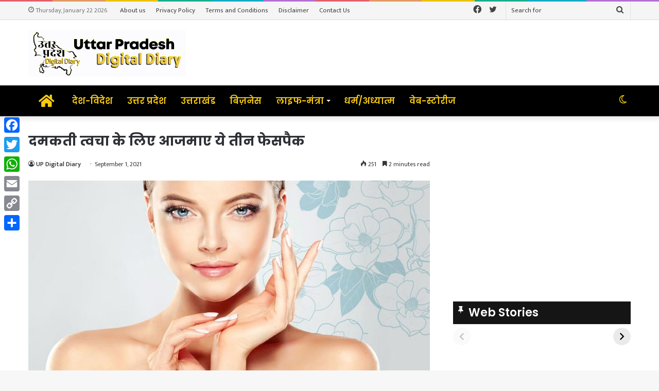

--- FILE ---
content_type: text/html; charset=UTF-8
request_url: https://updigitaldiary.in/wp-admin/admin-ajax.php?postviews_id=1850&action=tie_postviews&_=1769092248256
body_size: -204
content:
<span class="tie-icon-fire" aria-hidden="true"></span> 251</span>

--- FILE ---
content_type: text/html; charset=UTF-8
request_url: https://updigitaldiary.in/web-stories/t20-%e0%a4%ad%e0%a4%b0%e0%a4%a4-%e0%a4%95-%e0%a4%95%e0%a4%b2%e0%a4%a8-%e0%a4%b8%e0%a4%b5%e0%a4%aa
body_size: 46792
content:
<!DOCTYPE html>
<html amp="" lang="en-US" transformed="self;v=1" i-amphtml-layout=""><head><meta charset="utf-8"><meta name="viewport" content="width=device-width,minimum-scale=1"><link rel="modulepreload" href="https://cdn.ampproject.org/v0.mjs" as="script" crossorigin="anonymous"><link rel="preconnect" href="https://cdn.ampproject.org"><link rel="preload" as="script" href="https://cdn.ampproject.org/v0/amp-story-1.0.js"><style amp-runtime="" i-amphtml-version="012512221826001">html{overflow-x:hidden!important}html.i-amphtml-fie{height:100%!important;width:100%!important}html:not([amp4ads]),html:not([amp4ads]) body{height:auto!important}html:not([amp4ads]) body{margin:0!important}body{-webkit-text-size-adjust:100%;-moz-text-size-adjust:100%;-ms-text-size-adjust:100%;text-size-adjust:100%}html.i-amphtml-singledoc.i-amphtml-embedded{-ms-touch-action:pan-y pinch-zoom;touch-action:pan-y pinch-zoom}html.i-amphtml-fie>body,html.i-amphtml-singledoc>body{overflow:visible!important}html.i-amphtml-fie:not(.i-amphtml-inabox)>body,html.i-amphtml-singledoc:not(.i-amphtml-inabox)>body{position:relative!important}html.i-amphtml-ios-embed-legacy>body{overflow-x:hidden!important;overflow-y:auto!important;position:absolute!important}html.i-amphtml-ios-embed{overflow-y:auto!important;position:static}#i-amphtml-wrapper{overflow-x:hidden!important;overflow-y:auto!important;position:absolute!important;top:0!important;left:0!important;right:0!important;bottom:0!important;margin:0!important;display:block!important}html.i-amphtml-ios-embed.i-amphtml-ios-overscroll,html.i-amphtml-ios-embed.i-amphtml-ios-overscroll>#i-amphtml-wrapper{-webkit-overflow-scrolling:touch!important}#i-amphtml-wrapper>body{position:relative!important;border-top:1px solid transparent!important}#i-amphtml-wrapper+body{visibility:visible}#i-amphtml-wrapper+body .i-amphtml-lightbox-element,#i-amphtml-wrapper+body[i-amphtml-lightbox]{visibility:hidden}#i-amphtml-wrapper+body[i-amphtml-lightbox] .i-amphtml-lightbox-element{visibility:visible}#i-amphtml-wrapper.i-amphtml-scroll-disabled,.i-amphtml-scroll-disabled{overflow-x:hidden!important;overflow-y:hidden!important}amp-instagram{padding:54px 0px 0px!important;background-color:#fff}amp-iframe iframe{box-sizing:border-box!important}[amp-access][amp-access-hide]{display:none}[subscriptions-dialog],body:not(.i-amphtml-subs-ready) [subscriptions-action],body:not(.i-amphtml-subs-ready) [subscriptions-section]{display:none!important}amp-experiment,amp-live-list>[update]{display:none}amp-list[resizable-children]>.i-amphtml-loading-container.amp-hidden{display:none!important}amp-list [fetch-error],amp-list[load-more] [load-more-button],amp-list[load-more] [load-more-end],amp-list[load-more] [load-more-failed],amp-list[load-more] [load-more-loading]{display:none}amp-list[diffable] div[role=list]{display:block}amp-story-page,amp-story[standalone]{min-height:1px!important;display:block!important;height:100%!important;margin:0!important;padding:0!important;overflow:hidden!important;width:100%!important}amp-story[standalone]{background-color:#000!important;position:relative!important}amp-story-page{background-color:#757575}amp-story .amp-active>div,amp-story .i-amphtml-loader-background{display:none!important}amp-story-page:not(:first-of-type):not([distance]):not([active]){transform:translateY(1000vh)!important}amp-autocomplete{position:relative!important;display:inline-block!important}amp-autocomplete>input,amp-autocomplete>textarea{padding:0.5rem;border:1px solid rgba(0,0,0,.33)}.i-amphtml-autocomplete-results,amp-autocomplete>input,amp-autocomplete>textarea{font-size:1rem;line-height:1.5rem}[amp-fx^=fly-in]{visibility:hidden}amp-script[nodom],amp-script[sandboxed]{position:fixed!important;top:0!important;width:1px!important;height:1px!important;overflow:hidden!important;visibility:hidden}
/*# sourceURL=/css/ampdoc.css*/[hidden]{display:none!important}.i-amphtml-element{display:inline-block}.i-amphtml-blurry-placeholder{transition:opacity 0.3s cubic-bezier(0.0,0.0,0.2,1)!important;pointer-events:none}[layout=nodisplay]:not(.i-amphtml-element){display:none!important}.i-amphtml-layout-fixed,[layout=fixed][width][height]:not(.i-amphtml-layout-fixed){display:inline-block;position:relative}.i-amphtml-layout-responsive,[layout=responsive][width][height]:not(.i-amphtml-layout-responsive),[width][height][heights]:not([layout]):not(.i-amphtml-layout-responsive),[width][height][sizes]:not(img):not([layout]):not(.i-amphtml-layout-responsive){display:block;position:relative}.i-amphtml-layout-intrinsic,[layout=intrinsic][width][height]:not(.i-amphtml-layout-intrinsic){display:inline-block;position:relative;max-width:100%}.i-amphtml-layout-intrinsic .i-amphtml-sizer{max-width:100%}.i-amphtml-intrinsic-sizer{max-width:100%;display:block!important}.i-amphtml-layout-container,.i-amphtml-layout-fixed-height,[layout=container],[layout=fixed-height][height]:not(.i-amphtml-layout-fixed-height){display:block;position:relative}.i-amphtml-layout-fill,.i-amphtml-layout-fill.i-amphtml-notbuilt,[layout=fill]:not(.i-amphtml-layout-fill),body noscript>*{display:block;overflow:hidden!important;position:absolute;top:0;left:0;bottom:0;right:0}body noscript>*{position:absolute!important;width:100%;height:100%;z-index:2}body noscript{display:inline!important}.i-amphtml-layout-flex-item,[layout=flex-item]:not(.i-amphtml-layout-flex-item){display:block;position:relative;-ms-flex:1 1 auto;flex:1 1 auto}.i-amphtml-layout-fluid{position:relative}.i-amphtml-layout-size-defined{overflow:hidden!important}.i-amphtml-layout-awaiting-size{position:absolute!important;top:auto!important;bottom:auto!important}i-amphtml-sizer{display:block!important}@supports (aspect-ratio:1/1){i-amphtml-sizer.i-amphtml-disable-ar{display:none!important}}.i-amphtml-blurry-placeholder,.i-amphtml-fill-content{display:block;height:0;max-height:100%;max-width:100%;min-height:100%;min-width:100%;width:0;margin:auto}.i-amphtml-layout-size-defined .i-amphtml-fill-content{position:absolute;top:0;left:0;bottom:0;right:0}.i-amphtml-replaced-content,.i-amphtml-screen-reader{padding:0!important;border:none!important}.i-amphtml-screen-reader{position:fixed!important;top:0px!important;left:0px!important;width:4px!important;height:4px!important;opacity:0!important;overflow:hidden!important;margin:0!important;display:block!important;visibility:visible!important}.i-amphtml-screen-reader~.i-amphtml-screen-reader{left:8px!important}.i-amphtml-screen-reader~.i-amphtml-screen-reader~.i-amphtml-screen-reader{left:12px!important}.i-amphtml-screen-reader~.i-amphtml-screen-reader~.i-amphtml-screen-reader~.i-amphtml-screen-reader{left:16px!important}.i-amphtml-unresolved{position:relative;overflow:hidden!important}.i-amphtml-select-disabled{-webkit-user-select:none!important;-ms-user-select:none!important;user-select:none!important}.i-amphtml-notbuilt,[layout]:not(.i-amphtml-element),[width][height][heights]:not([layout]):not(.i-amphtml-element),[width][height][sizes]:not(img):not([layout]):not(.i-amphtml-element){position:relative;overflow:hidden!important;color:transparent!important}.i-amphtml-notbuilt:not(.i-amphtml-layout-container)>*,[layout]:not([layout=container]):not(.i-amphtml-element)>*,[width][height][heights]:not([layout]):not(.i-amphtml-element)>*,[width][height][sizes]:not([layout]):not(.i-amphtml-element)>*{display:none}amp-img:not(.i-amphtml-element)[i-amphtml-ssr]>img.i-amphtml-fill-content{display:block}.i-amphtml-notbuilt:not(.i-amphtml-layout-container),[layout]:not([layout=container]):not(.i-amphtml-element),[width][height][heights]:not([layout]):not(.i-amphtml-element),[width][height][sizes]:not(img):not([layout]):not(.i-amphtml-element){color:transparent!important;line-height:0!important}.i-amphtml-ghost{visibility:hidden!important}.i-amphtml-element>[placeholder],[layout]:not(.i-amphtml-element)>[placeholder],[width][height][heights]:not([layout]):not(.i-amphtml-element)>[placeholder],[width][height][sizes]:not([layout]):not(.i-amphtml-element)>[placeholder]{display:block;line-height:normal}.i-amphtml-element>[placeholder].amp-hidden,.i-amphtml-element>[placeholder].hidden{visibility:hidden}.i-amphtml-element:not(.amp-notsupported)>[fallback],.i-amphtml-layout-container>[placeholder].amp-hidden,.i-amphtml-layout-container>[placeholder].hidden{display:none}.i-amphtml-layout-size-defined>[fallback],.i-amphtml-layout-size-defined>[placeholder]{position:absolute!important;top:0!important;left:0!important;right:0!important;bottom:0!important;z-index:1}amp-img[i-amphtml-ssr]:not(.i-amphtml-element)>[placeholder]{z-index:auto}.i-amphtml-notbuilt>[placeholder]{display:block!important}.i-amphtml-hidden-by-media-query{display:none!important}.i-amphtml-element-error{background:red!important;color:#fff!important;position:relative!important}.i-amphtml-element-error:before{content:attr(error-message)}i-amp-scroll-container,i-amphtml-scroll-container{position:absolute;top:0;left:0;right:0;bottom:0;display:block}i-amp-scroll-container.amp-active,i-amphtml-scroll-container.amp-active{overflow:auto;-webkit-overflow-scrolling:touch}.i-amphtml-loading-container{display:block!important;pointer-events:none;z-index:1}.i-amphtml-notbuilt>.i-amphtml-loading-container{display:block!important}.i-amphtml-loading-container.amp-hidden{visibility:hidden}.i-amphtml-element>[overflow]{cursor:pointer;position:relative;z-index:2;visibility:hidden;display:initial;line-height:normal}.i-amphtml-layout-size-defined>[overflow]{position:absolute}.i-amphtml-element>[overflow].amp-visible{visibility:visible}template{display:none!important}.amp-border-box,.amp-border-box *,.amp-border-box :after,.amp-border-box :before{box-sizing:border-box}amp-pixel{display:none!important}amp-analytics,amp-auto-ads,amp-story-auto-ads{position:fixed!important;top:0!important;width:1px!important;height:1px!important;overflow:hidden!important;visibility:hidden}amp-story{visibility:hidden!important}html.i-amphtml-fie>amp-analytics{position:initial!important}[visible-when-invalid]:not(.visible),form [submit-error],form [submit-success],form [submitting]{display:none}amp-accordion{display:block!important}@media (min-width:1px){:where(amp-accordion>section)>:first-child{margin:0;background-color:#efefef;padding-right:20px;border:1px solid #dfdfdf}:where(amp-accordion>section)>:last-child{margin:0}}amp-accordion>section{float:none!important}amp-accordion>section>*{float:none!important;display:block!important;overflow:hidden!important;position:relative!important}amp-accordion,amp-accordion>section{margin:0}amp-accordion:not(.i-amphtml-built)>section>:last-child{display:none!important}amp-accordion:not(.i-amphtml-built)>section[expanded]>:last-child{display:block!important}
/*# sourceURL=/css/ampshared.css*/</style><meta name="amp-story-generator-name" content="Web Stories for WordPress"><meta name="amp-story-generator-version" content="1.42.0"><meta name="description" content="भारत की क्लीन स्वीप भारत ने बांग्लादेश को 3-0 से हराकर T20 सीरीज़ में क्लीन स्वीप किया। यह भारत की 10वीं T20I सीरीज़ क्लीन स्वीप थी, जिसमें भारत ने अपनी घरेलू पिचों पर दबदबा दिखाया।"><meta name="robots" content="follow, index, max-snippet:-1, max-video-preview:-1, max-image-preview:large"><meta property="og:locale" content="en_US"><meta property="og:type" content="article"><meta property="og:title" content="T20: भारत का क्लीन स्वीप - UP Digital Diary"><meta property="og:description" content="भारत की क्लीन स्वीप भारत ने बांग्लादेश को 3-0 से हराकर T20 सीरीज़ में क्लीन स्वीप किया। यह भारत की 10वीं T20I सीरीज़ क्लीन स्वीप थी, जिसमें भारत ने अपनी घरेलू पिचों पर दबदबा दिखाया।"><meta property="og:url" content="https://updigitaldiary.in/web-stories/t20-%e0%a4%ad%e0%a4%b0%e0%a4%a4-%e0%a4%95-%e0%a4%95%e0%a4%b2%e0%a4%a8-%e0%a4%b8%e0%a4%b5%e0%a4%aa"><meta property="og:site_name" content="UP Digital Diary"><meta property="og:updated_time" content="2024-10-14T17:22:26+05:30"><meta property="og:image" content="https://updigitaldiary.in/wp-content/uploads/2024/10/cover-small-png.avif"><meta property="og:image:secure_url" content="https://updigitaldiary.in/wp-content/uploads/2024/10/cover-small-png.avif"><meta property="og:image:width" content="640"><meta property="og:image:height" content="853"><meta property="og:image:alt" content="cover small"><meta property="og:image:type" content="image/png"><meta property="article:published_time" content="2024-10-13T11:13:59+05:30"><meta property="article:modified_time" content="2024-10-14T17:22:26+05:30"><meta name="twitter:card" content="summary_large_image"><meta name="twitter:title" content="T20: भारत का क्लीन स्वीप - UP Digital Diary"><meta name="twitter:description" content="भारत की क्लीन स्वीप भारत ने बांग्लादेश को 3-0 से हराकर T20 सीरीज़ में क्लीन स्वीप किया। यह भारत की 10वीं T20I सीरीज़ क्लीन स्वीप थी, जिसमें भारत ने अपनी घरेलू पिचों पर दबदबा दिखाया।"><meta name="twitter:image" content="https://updigitaldiary.in/wp-content/uploads/2024/10/cover-small-png.avif"><meta name="generator" content="WordPress 6.9"><meta name="msapplication-TileImage" content="https://updigitaldiary.in/wp-content/uploads/2021/06/Capture-1.png"><link rel="preconnect" href="https://fonts.gstatic.com" crossorigin=""><link rel="dns-prefetch" href="https://fonts.gstatic.com"><link href="https://updigitaldiary.in/wp-content/uploads/2024/10/slide-1-jpg.avif" rel="preload" as="image"><link rel="dns-prefetch" href="//www.googletagmanager.com"><link rel="preconnect" href="https://fonts.gstatic.com/" crossorigin=""><script async="" src="https://cdn.ampproject.org/v0.mjs" type="module" crossorigin="anonymous"></script><script async nomodule src="https://cdn.ampproject.org/v0.js" crossorigin="anonymous"></script><script async="" src="https://cdn.ampproject.org/v0/amp-story-1.0.mjs" custom-element="amp-story" type="module" crossorigin="anonymous"></script><script async nomodule src="https://cdn.ampproject.org/v0/amp-story-1.0.js" crossorigin="anonymous" custom-element="amp-story"></script><script src="https://cdn.ampproject.org/v0/amp-analytics-0.1.mjs" async="" custom-element="amp-analytics" type="module" crossorigin="anonymous"></script><script async nomodule src="https://cdn.ampproject.org/v0/amp-analytics-0.1.js" crossorigin="anonymous" custom-element="amp-analytics"></script><script src="https://cdn.ampproject.org/v0/amp-story-auto-ads-0.1.mjs" async="" custom-element="amp-story-auto-ads" type="module" crossorigin="anonymous"></script><script async nomodule src="https://cdn.ampproject.org/v0/amp-story-auto-ads-0.1.js" crossorigin="anonymous" custom-element="amp-story-auto-ads"></script><script src="https://cdn.ampproject.org/v0/amp-story-auto-analytics-0.1.mjs" async="" custom-element="amp-story-auto-analytics" type="module" crossorigin="anonymous"></script><script async nomodule src="https://cdn.ampproject.org/v0/amp-story-auto-analytics-0.1.js" crossorigin="anonymous" custom-element="amp-story-auto-analytics"></script><link rel="icon" href="https://updigitaldiary.in/wp-content/uploads/2021/06/Capture-1.png" sizes="32x32"><link rel="icon" href="https://updigitaldiary.in/wp-content/uploads/2021/06/Capture-1.png" sizes="192x192"><link href="https://fonts.googleapis.com/css2?display=swap&amp;family=Roboto%3Awght%40400%3B700" rel="stylesheet"><style amp-custom="">h1,h2,h3{font-weight:normal}amp-story-page{background-color:#131516}amp-story-grid-layer{overflow:visible}@media (max-aspect-ratio: 9 / 16){@media (min-aspect-ratio: 320 / 678){amp-story-grid-layer.grid-layer{margin-top:calc(( 100% / .5625 - 100% / .66666666666667 ) / 2)}}}@media not all and (min-resolution:.001dpcm){@media{p.text-wrapper > span{font-size:calc(100% - .5px)}}}.page-fullbleed-area,.page-background-overlay-area{position:absolute;overflow:hidden;width:100%;left:0;height:calc(1.1851851851852 * 100%);top:calc(( 1 - 1.1851851851852 ) * 100% / 2)}.element-overlay-area{position:absolute;width:100%;height:100%;top:0;left:0}.page-safe-area{overflow:visible;position:absolute;top:0;bottom:0;left:0;right:0;width:100%;height:calc(.84375 * 100%);margin:auto 0}.mask{position:absolute;overflow:hidden}.fill{position:absolute;top:0;left:0;right:0;bottom:0;margin:0}@media (prefers-reduced-motion: no-preference){.animation-wrapper{opacity:var(--initial-opacity);transform:var(--initial-transform)}}._0ac36bc{background-color:#b5a89e}._6120891{position:absolute;pointer-events:none;left:0;top:-9.25926%;width:100%;height:118.51852%;opacity:1}._89d52dd{pointer-events:initial;width:100%;height:100%;display:block;position:absolute;top:0;left:0;z-index:0}._afc0180{position:absolute;width:282.73093%;height:100%;left:-88.91448%;top:0%}._bef5729{background-color:rgba(0,0,0,.1)}._8bbb9c2{position:absolute;pointer-events:none;left:-10.19417%;top:69.57929%;width:114.80583%;height:38.51133%;opacity:1}._25a5434{display:block;position:absolute;top:0;height:100%;width:auto}._ffb60c1{position:absolute;pointer-events:none;left:-4.36893%;top:70.71197%;width:114.80583%;height:38.51133%;opacity:1}._8bfd022{position:absolute;pointer-events:none;left:14.80583%;top:78.64078%;width:70.63107%;height:16.50485%;transform:rotate(348deg);opacity:1}._2eaf775{pointer-events:initial;width:100%;height:100%;display:block;position:absolute;top:0;left:0;z-index:0;border-radius:.6872852233677% .6872852233677% .6872852233677% .6872852233677%/1.9607843137255% 1.9607843137255% 1.9607843137255% 1.9607843137255%}._22b83d2{white-space:pre-line;overflow-wrap:break-word;word-break:break-word;margin:-1.5678694158076% 0;font-family:"Roboto",sans-serif;font-size:.647249em;line-height:1.4;text-align:left;padding:0;color:#000}._47e5cc9{font-weight:700}._c1ed9ac{position:absolute;pointer-events:none;left:45.38835%;top:92.39482%;width:47.57282%;height:7.9288%;transform:rotate(347deg);opacity:1}._187a69c{pointer-events:initial;width:100%;height:100%;display:block;position:absolute;top:0;left:0;z-index:0;border-radius:1.0204081632653% 1.0204081632653% 1.0204081632653% 1.0204081632653%/4.0816326530612% 4.0816326530612% 4.0816326530612% 4.0816326530612%}._166ed80{white-space:pre-line;overflow-wrap:break-word;word-break:break-word;margin:-1.1057079081633% 0;font-family:"Roboto",sans-serif;font-size:.307443em;line-height:1.4;text-align:left;padding:0;color:#000}._b7d8a24{position:absolute;pointer-events:none;left:47.3301%;top:49.83819%;width:24.51456%;height:9.2233%;opacity:1}._756d9ba{pointer-events:initial;width:100%;height:100%;display:block;position:absolute;top:0;left:0;z-index:0;border-radius:1.980198019802% 1.980198019802% 1.980198019802% 1.980198019802%/3.5087719298246% 3.5087719298246% 3.5087719298246% 3.5087719298246%}._6921362{white-space:pre-line;overflow-wrap:break-word;word-break:break-word;margin:-.43069306930693% 0;font-family:"Roboto",sans-serif;font-size:.776699em;line-height:1.19;text-align:left;padding:0;color:#000}._2f9522c{font-weight:700;color:#eace09}._75f3f7b{background-color:#354659}._84e82a7{position:absolute;width:118.51852%;height:100%;left:-15.95242%;top:0%}._4c4df20{background-color:rgba(0,0,0,.2)}._fe004b7{position:absolute;pointer-events:none;left:calc(6.67476% - 2px);top:calc(71.52104% - 2px);width:calc(86.65049% + 4px);height:calc(28.47896% + 4px);opacity:1}._26a8026{width:100%;height:100%;display:block;position:absolute;top:0;left:0;--initial-opacity:1;--initial-transform:translate3d(107.70307%,0px,0)}._75da10d{width:100%;height:100%;display:block;position:absolute;top:0;left:0;--initial-opacity:0;--initial-transform:none}._32eb1ef{width:100%;height:100%;display:block;position:absolute;top:0;left:0;--initial-opacity:1;--initial-transform:scale(.15)}._7dd66a9{top:0;left:0;right:0;bottom:0;width:100%;height:100%;position:absolute;border-width:2px 2px 2px 2px;border-color:rgba(255,217,0,1);border-style:solid;pointer-events:initial;display:block;z-index:0}._1d09d39{background-color:rgba(0,0,0,.6);will-change:transform}._1a1277e{position:absolute;pointer-events:none;left:10.31553%;top:74.43366%;width:79.36893%;height:22.65372%;opacity:1}._bf74519{width:100%;height:100%;display:block;position:absolute;top:0;left:0;--initial-opacity:1;--initial-transform:translate3d(-112.99694%,0px,0)}._1ac11a8{pointer-events:initial;width:100%;height:100%;display:block;position:absolute;top:0;left:0;z-index:0;border-radius:.61162079510703% .61162079510703% .61162079510703% .61162079510703%/1.4285714285714% 1.4285714285714% 1.4285714285714% 1.4285714285714%}._02d455e{white-space:pre-line;overflow-wrap:break-word;word-break:break-word;margin:-.43100152905199% 0;font-family:"Roboto",sans-serif;font-size:.355987em;line-height:1.3;text-align:center;padding:0;color:#000}._4bbb41a{color:#fff}._798b11c{background-color:#3d3842}._1183fc2{position:absolute;width:316.04939%;height:100%;left:-125.87311%;top:0%}._efe0997{position:absolute;pointer-events:none;left:calc(6.67476% - 2px);top:calc(68.64887% - 2px);width:calc(86.65049% + 4px);height:calc(30.74434% + 4px);opacity:1}._f21910d{position:absolute;pointer-events:none;left:10.31553%;top:70.3479%;width:79.36893%;height:27.34628%;opacity:1}._79f60ed{pointer-events:initial;width:100%;height:100%;display:block;position:absolute;top:0;left:0;z-index:0;border-radius:.61162079510703% .61162079510703% .61162079510703% .61162079510703%/1.1834319526627% 1.1834319526627% 1.1834319526627% 1.1834319526627%}._3c0f74a{font-weight:700;color:#efea1e}._a50b707{background-color:#626b86}._21eba9e{position:absolute;width:177.77778%;height:100%;left:-23.92863%;top:0%}._3907406{position:absolute;pointer-events:none;left:calc(6.67476% - 2px);top:calc(71.23786% - 2px);width:calc(86.65049% + 4px);height:calc(28.15534% + 4px);opacity:1}._462ea5b{position:absolute;pointer-events:none;left:10.31553%;top:73.90777%;width:79.36893%;height:22.81553%;opacity:1}._d155200{pointer-events:initial;width:100%;height:100%;display:block;position:absolute;top:0;left:0;z-index:0;border-radius:.61162079510703% .61162079510703% .61162079510703% .61162079510703%/1.4184397163121% 1.4184397163121% 1.4184397163121% 1.4184397163121%}._d936385{background-color:#333336}._2c7c47a{position:absolute;width:316.04939%;height:100%;left:-107.40906%;top:0%}._e8e4836{background-color:#344052}._02e2ddb{position:absolute;width:236.84114%;height:100%;left:-69.42982%;top:0%}._6c960a0{color:#eace09}._d293636{background-color:#142026}._6ff8a70{position:absolute;width:296.2963%;height:100%;left:-109.21467%;top:0%}._53726ac{background-color:#696f72}._03aeedc{position:absolute;width:266.77088%;height:100%;left:-103.82896%;top:0%}._c10e859{position:absolute;pointer-events:none;left:11.04369%;top:73.94822%;width:77.91262%;height:22.65372%;opacity:1}._b3cf5d8{width:100%;height:100%;display:block;position:absolute;top:0;left:0;--initial-opacity:1;--initial-transform:translate3d(-114.17446%,0px,0)}._5b53b61{pointer-events:initial;width:100%;height:100%;display:block;position:absolute;top:0;left:0;z-index:0;border-radius:.62305295950156% .62305295950156% .62305295950156% .62305295950156%/1.4285714285714% 1.4285714285714% 1.4285714285714% 1.4285714285714%}._b0d1804{white-space:pre-line;overflow-wrap:break-word;word-break:break-word;margin:-.43905763239875% 0;font-family:"Roboto",sans-serif;font-size:.355987em;line-height:1.3;text-align:center;padding:0;color:#000}._14af73e{font-weight:700;color:#fff}._b66d3af{background-color:#22242a}._406cbb8{position:absolute;width:142.36388%;height:100%;left:-14.93489%;top:0%}._a930304{position:absolute;pointer-events:none;left:11.04369%;top:73.94822%;width:77.91262%;height:22.81553%;opacity:1}._d7cb893{pointer-events:initial;width:100%;height:100%;display:block;position:absolute;top:0;left:0;z-index:0;border-radius:.62305295950156% .62305295950156% .62305295950156% .62305295950156%/1.4184397163121% 1.4184397163121% 1.4184397163121% 1.4184397163121%}._03b51aa{background-color:#192433}._eb791ea{position:absolute;width:316.04939%;height:100%;left:-84.84244%;top:0%}._783c471{position:absolute;pointer-events:none;left:11.04369%;top:73.90777%;width:77.91262%;height:22.81553%;opacity:1}._d95d7ff{background-color:#32323f}._42f7ad3{position:absolute;width:236.84114%;height:100%;left:-56.44041%;top:0%}._0b1c81e{background-color:#333943}._01471f9{position:absolute;width:237.03704%;height:100%;left:-21.72453%;top:0%}._a391777{position:absolute;pointer-events:none;left:11.04369%;top:76.25405%;width:77.91262%;height:18.12298%;opacity:1}._27607d0{pointer-events:initial;width:100%;height:100%;display:block;position:absolute;top:0;left:0;z-index:0;border-radius:.62305295950156% .62305295950156% .62305295950156% .62305295950156%/1.7857142857143% 1.7857142857143% 1.7857142857143% 1.7857142857143%}._8140c62{background-color:#656650}._57118e1{position:absolute;width:266.6146%;height:100%;left:-89.98806%;top:0%}._5a73d0b{position:absolute;pointer-events:none;left:11.16505%;top:73.94822%;width:77.91262%;height:22.81553%;opacity:1}._2156f33{width:100%;height:100%;display:block;position:absolute;top:0;left:0;--initial-opacity:1;--initial-transform:translate3d(-114.33022%,0px,0)}._f7c6fff{background-color:#4f5253}._374bbaa{position:absolute;width:105.68987%;height:100%;left:-5.49328%;top:0%}._de44f48{position:absolute;pointer-events:none;left:6.67476%;top:-2.42718%;width:86.65049%;height:104.85437%;opacity:1}._254c3af{width:100%;height:100%;display:block;position:absolute;top:0;left:0}._a0c39a6{background-color:rgba(0,0,0,0);will-change:transform}
/*# sourceURL=amp-custom.css */</style><link rel="alternate" type="application/rss+xml" title="UP Digital Diary » Feed" href="https://updigitaldiary.in/feed"><link rel="alternate" type="application/rss+xml" title="UP Digital Diary » Stories Feed" href="https://updigitaldiary.in/web-stories/feed/"><title>T20: भारत का क्लीन स्वीप - UP Digital Diary</title><link rel="canonical" href="https://updigitaldiary.in/web-stories/t20-%e0%a4%ad%e0%a4%b0%e0%a4%a4-%e0%a4%95-%e0%a4%95%e0%a4%b2%e0%a4%a8-%e0%a4%b8%e0%a4%b5%e0%a4%aa"><script type="application/ld+json" class="rank-math-schema">{"@context":"https://schema.org","@graph":[{"@type":["Organization","Person"],"@id":"https://updigitaldiary.in/#person","name":"UP Digital Diary","url":"https://updigitaldiary.in","logo":{"@type":"ImageObject","@id":"https://updigitaldiary.in/#logo","url":"https://updigitaldiary.in/wp-content/uploads/2024/05/updd-new.png","width":"96","height":"96"}},{"@type":"WebSite","@id":"https://updigitaldiary.in/#website","url":"https://updigitaldiary.in","name":"UP Digital Diary","publisher":{"@id":"https://updigitaldiary.in/#person"},"inLanguage":"en-US"},{"@type":"ImageObject","@id":"https://updigitaldiary.in/wp-content/uploads/2024/10/cover-small-png.avif","url":"https://updigitaldiary.in/wp-content/uploads/2024/10/cover-small-png.avif","width":"640","height":"853","caption":"cover small","inLanguage":"en-US"},{"@type":"WebPage","@id":"https://updigitaldiary.in/web-stories/t20-%e0%a4%ad%e0%a4%b0%e0%a4%a4-%e0%a4%95-%e0%a4%95%e0%a4%b2%e0%a4%a8-%e0%a4%b8%e0%a4%b5%e0%a4%aa#webpage","url":"https://updigitaldiary.in/web-stories/t20-%e0%a4%ad%e0%a4%b0%e0%a4%a4-%e0%a4%95-%e0%a4%95%e0%a4%b2%e0%a4%a8-%e0%a4%b8%e0%a4%b5%e0%a4%aa","name":"T20: \u092d\u093e\u0930\u0924 \u0915\u093e \u0915\u094d\u0932\u0940\u0928 \u0938\u094d\u0935\u0940\u092a - UP Digital Diary","datePublished":"2024-10-13T11:13:59+05:30","dateModified":"2024-10-14T17:22:26+05:30","isPartOf":{"@id":"https://updigitaldiary.in/#website"},"primaryImageOfPage":{"@id":"https://updigitaldiary.in/wp-content/uploads/2024/10/cover-small-png.avif"},"inLanguage":"en-US"},{"@type":"Person","@id":"https://updigitaldiary.in/author/updigitald","name":"UP Digital Diary","url":"https://updigitaldiary.in/author/updigitald","image":{"@type":"ImageObject","@id":"https://secure.gravatar.com/avatar/c237774b46441f68d92d6538f216bcead011213d3be5b0a332f95c749d537d78?s=96&amp;d=mm&amp;r=g","url":"https://secure.gravatar.com/avatar/c237774b46441f68d92d6538f216bcead011213d3be5b0a332f95c749d537d78?s=96&amp;d=mm&amp;r=g","caption":"UP Digital Diary","inLanguage":"en-US"},"sameAs":["http://www.updigitaldiary.in"]},{"@type":"Article","headline":"T20: \u092d\u093e\u0930\u0924 \u0915\u093e \u0915\u094d\u0932\u0940\u0928 \u0938\u094d\u0935\u0940\u092a - UP Digital Diary","datePublished":"2024-10-13T11:13:59+05:30","dateModified":"2024-10-14T17:22:26+05:30","author":{"@id":"https://updigitaldiary.in/author/updigitald","name":"UP Digital Diary"},"publisher":{"@id":"https://updigitaldiary.in/#person"},"description":"\u092d\u093e\u0930\u0924 \u0915\u0940 \u0915\u094d\u0932\u0940\u0928 \u0938\u094d\u0935\u0940\u092a \u092d\u093e\u0930\u0924 \u0928\u0947 \u092c\u093e\u0902\u0917\u094d\u0932\u093e\u0926\u0947\u0936 \u0915\u094b 3-0 \u0938\u0947 \u0939\u0930\u093e\u0915\u0930 T20 \u0938\u0940\u0930\u0940\u091c\u093c \u092e\u0947\u0902 \u0915\u094d\u0932\u0940\u0928 \u0938\u094d\u0935\u0940\u092a \u0915\u093f\u092f\u093e\u0964 \u092f\u0939 \u092d\u093e\u0930\u0924 \u0915\u0940 10\u0935\u0940\u0902 T20I \u0938\u0940\u0930\u0940\u091c\u093c \u0915\u094d\u0932\u0940\u0928 \u0938\u094d\u0935\u0940\u092a \u0925\u0940, \u091c\u093f\u0938\u092e\u0947\u0902 \u092d\u093e\u0930\u0924 \u0928\u0947 \u0905\u092a\u0928\u0940 \u0918\u0930\u0947\u0932\u0942 \u092a\u093f\u091a\u094b\u0902 \u092a\u0930 \u0926\u092c\u0926\u092c\u093e \u0926\u093f\u0916\u093e\u092f\u093e\u0964","name":"T20: \u092d\u093e\u0930\u0924 \u0915\u093e \u0915\u094d\u0932\u0940\u0928 \u0938\u094d\u0935\u0940\u092a - UP Digital Diary","@id":"https://updigitaldiary.in/web-stories/t20-%e0%a4%ad%e0%a4%b0%e0%a4%a4-%e0%a4%95-%e0%a4%95%e0%a4%b2%e0%a4%a8-%e0%a4%b8%e0%a4%b5%e0%a4%aa#richSnippet","isPartOf":{"@id":"https://updigitaldiary.in/web-stories/t20-%e0%a4%ad%e0%a4%b0%e0%a4%a4-%e0%a4%95-%e0%a4%95%e0%a4%b2%e0%a4%a8-%e0%a4%b8%e0%a4%b5%e0%a4%aa#webpage"},"image":{"@id":"https://updigitaldiary.in/wp-content/uploads/2024/10/cover-small-png.avif"},"inLanguage":"en-US","mainEntityOfPage":{"@id":"https://updigitaldiary.in/web-stories/t20-%e0%a4%ad%e0%a4%b0%e0%a4%a4-%e0%a4%95-%e0%a4%95%e0%a4%b2%e0%a4%a8-%e0%a4%b8%e0%a4%b5%e0%a4%aa#webpage"}}]}</script><link rel="https://api.w.org/" href="https://updigitaldiary.in/wp-json/"><link rel="alternate" title="JSON" type="application/json" href="https://updigitaldiary.in/wp-json/web-stories/v1/web-story/91883"><link rel="EditURI" type="application/rsd+xml" title="RSD" href="https://updigitaldiary.in/xmlrpc.php?rsd"><link rel="prev" title="जानिये कितने खतरनाक हैं कबूतर।" href="https://updigitaldiary.in/web-stories/%e0%a4%9c%e0%a4%a8%e0%a4%af-%e0%a4%95%e0%a4%a4%e0%a4%a8-%e0%a4%96%e0%a4%a4%e0%a4%b0%e0%a4%a8%e0%a4%95-%e0%a4%b9-%e0%a4%95%e0%a4%ac%e0%a4%a4%e0%a4%b0"><link rel="shortlink" href="https://updigitaldiary.in/?p=91883"><link rel="alternate" title="oEmbed (JSON)" type="application/json+oembed" href="https://updigitaldiary.in/wp-json/oembed/1.0/embed?url=https%3A%2F%2Fupdigitaldiary.in%2Fweb-stories%2Ft20-%25e0%25a4%25ad%25e0%25a4%25b0%25e0%25a4%25a4-%25e0%25a4%2595-%25e0%25a4%2595%25e0%25a4%25b2%25e0%25a4%25a8-%25e0%25a4%25b8%25e0%25a4%25b5%25e0%25a4%25aa"><link rel="alternate" title="oEmbed (XML)" type="text/xml+oembed" href="https://updigitaldiary.in/wp-json/oembed/1.0/embed?url=https%3A%2F%2Fupdigitaldiary.in%2Fweb-stories%2Ft20-%25e0%25a4%25ad%25e0%25a4%25b0%25e0%25a4%25a4-%25e0%25a4%2595-%25e0%25a4%2595%25e0%25a4%25b2%25e0%25a4%25a8-%25e0%25a4%25b8%25e0%25a4%25b5%25e0%25a4%25aa&amp;format=xml"><link rel="apple-touch-icon" href="https://updigitaldiary.in/wp-content/uploads/2021/06/Capture-1.png"><script amp-onerror="">document.querySelector("script[src*='/v0.js']").onerror=function(){document.querySelector('style[amp-boilerplate]').textContent=''}</script><style amp-boilerplate="">body{-webkit-animation:-amp-start 8s steps(1,end) 0s 1 normal both;-moz-animation:-amp-start 8s steps(1,end) 0s 1 normal both;-ms-animation:-amp-start 8s steps(1,end) 0s 1 normal both;animation:-amp-start 8s steps(1,end) 0s 1 normal both}@-webkit-keyframes -amp-start{from{visibility:hidden}to{visibility:visible}}@-moz-keyframes -amp-start{from{visibility:hidden}to{visibility:visible}}@-ms-keyframes -amp-start{from{visibility:hidden}to{visibility:visible}}@-o-keyframes -amp-start{from{visibility:hidden}to{visibility:visible}}@keyframes -amp-start{from{visibility:hidden}to{visibility:visible}}</style><noscript><style amp-boilerplate="">body{-webkit-animation:none;-moz-animation:none;-ms-animation:none;animation:none}</style></noscript><link rel="stylesheet" amp-extension="amp-story" href="https://cdn.ampproject.org/v0/amp-story-1.0.css"><script amp-story-dvh-polyfill="">"use strict";if(!self.CSS||!CSS.supports||!CSS.supports("height:1dvh")){function e(){document.documentElement.style.setProperty("--story-dvh",innerHeight/100+"px","important")}addEventListener("resize",e,{passive:!0}),e()}</script></head><body><amp-story standalone="" publisher="UP Digital Diary" publisher-logo-src="https://updigitaldiary.in/wp-content/uploads/2024/05/updd-new.png" title="T20: भारत का क्लीन स्वीप" poster-portrait-src="https://updigitaldiary.in/wp-content/uploads/2024/10/cover-small-png.avif" class="i-amphtml-layout-container" i-amphtml-layout="container"><amp-story-page id="89510e84-023e-4ff7-bacf-248f80ec2d38" auto-advance-after="7s" class="i-amphtml-layout-container" i-amphtml-layout="container"><amp-story-grid-layer template="vertical" aspect-ratio="412:618" class="grid-layer i-amphtml-layout-container" i-amphtml-layout="container" style="--aspect-ratio:412/618;"><div class="_0ac36bc page-fullbleed-area"><div class="page-safe-area"><div class="_6120891"><div class="_89d52dd mask" id="el-211cda7f-47f7-4708-a48f-2d7ba758f009"><div data-leaf-element="true" class="_afc0180"><amp-img layout="fill" src="https://updigitaldiary.in/wp-content/uploads/2024/10/slide-1-jpg.avif" alt="slide 1" srcset="https://updigitaldiary.in/wp-content/uploads/2024/10/slide-1-jpg.avif 1980w, https://updigitaldiary.in/wp-content/uploads/2024/10/slide-1-1536x966.avif 1536w, https://updigitaldiary.in/wp-content/uploads/2024/10/slide-1-1024x644.avif 1024w, https://updigitaldiary.in/wp-content/uploads/2024/10/slide-1-768x483.avif 768w, https://updigitaldiary.in/wp-content/uploads/2024/10/slide-1-300x189.avif 300w, https://updigitaldiary.in/wp-content/uploads/2024/10/slide-1-150x94.avif 150w" sizes="(min-width: 1024px) 54vh, 120vw" disable-inline-width="true" class="i-amphtml-layout-fill i-amphtml-layout-size-defined" i-amphtml-layout="fill"></amp-img></div><div class="_bef5729 element-overlay-area"></div></div></div><div class="_bef5729 page-background-overlay-area"></div></div></div></amp-story-grid-layer><amp-story-grid-layer template="vertical" aspect-ratio="412:618" class="grid-layer i-amphtml-layout-container" i-amphtml-layout="container" style="--aspect-ratio:412/618;"><div class="page-fullbleed-area"><div class="page-safe-area"><div class="_8bbb9c2"><div id="el-8460f0e8-3b34-4c46-a6da-3910026dec90" class="_89d52dd"><svg viewbox="0 0 56 28" fill="none" xmlns="http://www.w3.org/2000/svg" class="_25a5434"><title>Medium Brush Stroke</title><path d="M54.7903 9.72995C54.6487 9.84752 54.5071 9.61237 54.3655 9.67116L54.3183 9.61237C54.3655 9.61237 54.3655 9.55358 54.4127 9.55358C54.5543 9.436 54.6487 9.61237 54.7903 9.61237C54.7431 9.49479 54.8375 9.436 54.9319 9.436C55.1207 9.436 55.2623 9.31842 55.3095 9.08326C55.3567 8.96568 55.0735 8.73052 54.8847 8.67173C54.8375 8.67173 54.7903 8.67173 54.7903 8.67173C54.7431 8.67173 54.7431 8.67173 54.6959 8.61295C54.6959 8.55416 54.7431 8.55416 54.7431 8.49537C54.8847 8.37779 55.0735 8.26021 55.2151 8.14263C55.2623 8.14263 55.3567 7.96626 55.2623 7.96626C55.0735 7.96626 54.9791 7.84868 54.8847 7.61352C54.7903 7.37837 54.5543 7.55474 54.4127 7.43716C54.0351 7.14321 53.6103 7.26079 53.2327 7.02563C53.1855 7.02563 53.0911 7.02563 53.0911 7.08442C53.0911 7.55474 52.9023 7.202 52.8551 7.14321C52.8079 7.08442 52.8551 6.96684 52.7135 6.96684C52.2414 7.02563 52.0054 6.6141 51.675 6.37895C51.4862 6.37895 51.4862 6.26137 51.5806 6.14379C51.6278 6.085 51.675 6.02621 51.6278 5.96742C51.5806 5.90863 51.5334 5.90863 51.4862 5.96742C51.3446 6.02621 51.203 6.02621 51.0614 5.84984C51.1558 5.73226 51.2502 5.61468 51.3918 5.55589C51.7222 5.32074 51.7694 4.968 51.4862 4.73284C51.3446 4.61526 51.203 4.43889 51.0614 4.3801C50.8726 4.26253 50.8254 4.14495 51.0614 3.96858C51.1558 3.90979 51.203 3.73342 51.0614 3.61584C50.967 3.55705 51.0142 3.2631 50.7782 3.38068C50.731 3.38068 50.731 3.32189 50.731 3.32189C50.8726 3.2631 51.0142 3.14553 51.0142 3.02795C51.0142 2.91037 50.7782 2.91037 50.731 2.67521C50.731 2.61642 50.731 2.55763 50.6838 2.44005C50.6838 2.32247 50.6366 2.32247 50.5422 2.26368C50.2118 2.1461 49.8342 2.02853 49.5038 1.79337C49.4094 1.73458 49.4094 1.79337 49.3622 1.85216C49.2206 1.96974 49.0318 1.96974 48.9374 2.1461C48.9846 2.20489 49.0318 2.32247 49.1734 2.38126C49.2206 2.38126 49.315 2.38126 49.3622 2.32247C49.4094 2.32247 49.4566 2.38126 49.2678 2.38126C49.4566 2.49884 49.4566 2.61642 49.4094 2.55763C49.315 2.49884 49.2206 2.49884 49.1734 2.44005C49.1734 2.44005 49.1262 2.44005 49.1262 2.38126C48.7486 2.44005 48.5126 2.38126 48.2766 2.26368C47.9461 2.1461 47.5685 1.96974 47.2381 1.96974C46.8605 1.96974 46.4829 1.79337 46.1053 1.73458C45.6333 1.67579 45.2085 1.67579 44.7365 1.617C44.3117 1.49942 43.7925 1.49942 43.2732 1.49942C42.8484 1.44063 42.4236 1.44063 41.9516 1.44063C41.6684 1.44063 41.4324 1.32305 41.1492 1.38184C40.866 1.44063 40.5828 1.26426 40.2524 1.38184C40.2052 1.44063 40.0636 1.49942 39.9692 1.44063C39.6388 1.32305 39.3084 1.32305 38.9307 1.38184C38.5531 1.49942 38.1755 1.32305 37.8451 1.49942C37.3259 1.67579 36.8067 1.44063 36.2875 1.67579C36.0043 1.49942 35.7211 1.73458 35.5323 1.67579C35.2491 1.55821 35.0131 1.79337 34.8243 1.67579C34.541 1.49942 34.3522 1.67579 34.1162 1.73458C33.9274 1.73458 33.7858 1.79337 33.597 1.85216C32.9362 1.85216 32.3226 1.85216 31.7562 2.02853C31.6146 2.02853 31.5202 1.79337 31.4258 1.96974C31.237 2.26368 30.9538 2.1461 30.7178 2.26368C30.529 2.32247 30.3402 2.08732 30.1514 2.20489C29.9153 2.32247 29.6793 2.32247 29.4433 2.38126H29.3961C29.1129 2.1461 28.7825 2.49884 28.4993 2.38126C28.1689 2.26368 27.8857 2.44005 27.6025 2.44005C27.5081 2.44005 27.4609 2.49884 27.3665 2.49884C27.3193 2.49884 27.2249 2.55763 27.1777 2.44005C27.1777 2.38126 27.2721 2.38126 27.3193 2.38126C27.6025 2.32247 27.8385 2.26368 28.1217 2.20489C28.2633 2.20489 28.3105 1.85216 28.4521 1.96974C28.6881 2.20489 28.9241 1.96974 29.1601 1.96974C29.7265 1.85216 30.293 1.73458 30.8122 1.617C30.9538 1.617 31.0482 1.55821 31.1898 1.617C31.473 1.85216 31.8034 1.73458 32.0866 1.617C32.2282 1.55821 32.3698 1.44063 32.5114 1.617C32.5586 1.67579 32.6058 1.67579 32.653 1.617C33.597 1.20547 33.6914 1.20547 34.2106 1.32305C34.4466 1.38184 34.6355 1.49942 34.8243 1.20547C34.8243 1.14668 34.9659 1.14668 34.9659 1.20547C35.1547 1.49942 35.3435 1.32305 35.5323 1.20547C35.7683 1.14668 36.0043 1.02911 36.1459 1.08789C36.6179 1.26426 36.9955 0.970316 37.4203 0.970316C37.4675 0.970316 37.4675 0.911526 37.5147 0.911526C37.4675 0.852737 37.4203 0.852737 37.3731 0.852737C37.3259 0.852737 37.2315 0.852737 37.2315 0.793947C36.9955 0.323632 36.5707 0.676368 36.2875 0.5C36.1459 0.852737 35.7683 0.5 35.5323 0.793947C35.4379 0.911526 35.2963 0.617579 35.1075 0.735158C35.0131 0.793947 34.8715 0.617579 34.7299 0.617579C34.5882 0.617579 34.541 0.970316 34.3522 0.735158C33.9746 0.852737 33.6442 0.676368 33.2666 0.793947C33.125 0.852737 33.125 1.08789 32.9834 1.02911C32.889 0.970316 32.7474 0.970316 32.653 0.911526C32.4642 0.852737 32.2282 0.852737 32.0394 0.911526C31.7562 0.970316 31.473 1.02911 31.1898 1.08789C31.0482 1.14668 30.8594 0.911526 30.8122 1.26426C30.8122 1.32305 30.7178 1.32305 30.6706 1.26426C30.4818 1.02911 30.293 1.14668 30.1042 1.20547C29.9153 1.26426 29.6793 1.02911 29.4905 1.20547C29.2545 1.44063 29.0185 1.32305 28.8297 1.26426C28.5465 1.20547 28.2633 1.26426 27.9801 1.32305C27.7441 1.44063 27.5081 1.14668 27.3193 1.44063C27.1305 1.14668 26.9417 1.617 26.7529 1.49942C26.6113 1.73458 26.4697 1.49942 26.3281 1.55821C26.1865 1.55821 25.9977 1.617 25.8561 1.617C25.5728 1.67579 25.3368 1.73458 25.1008 1.79337C25.0536 1.79337 24.9592 1.79337 24.9592 1.73458C24.9592 1.67579 25.0064 1.617 25.0064 1.55821C24.9592 1.44063 24.8176 1.49942 24.8176 1.55821C24.676 1.73458 24.5344 1.79337 24.3456 1.79337C24.204 1.79337 24.1096 1.96974 24.0152 2.02853C23.8736 2.1461 23.7792 1.79337 23.6376 2.08732C23.5904 2.20489 23.4016 1.91095 23.26 2.1461C23.2128 2.26368 22.9768 2.08732 22.8824 2.26368C22.4104 2.08732 21.9384 2.26368 21.5136 2.49884C21.4664 2.55763 21.4192 2.55763 21.372 2.49884C21.1831 2.26368 21.0415 2.49884 20.8999 2.49884C20.7111 2.55763 20.6167 2.96916 20.4279 2.67521C20.2391 2.91037 20.0031 2.85158 19.8143 2.79279C19.7199 3.14553 19.5311 2.79279 19.3895 2.96916C19.2951 3.08674 19.0591 3.08674 18.9175 3.14553C18.4455 3.20432 17.9735 3.32189 17.5015 3.38068C17.3599 3.43947 17.3599 3.55705 17.4543 3.67463C17.5015 3.61584 17.5959 3.67463 17.6431 3.61584C17.6903 3.55705 17.7847 3.61584 17.7847 3.67463C17.7847 3.79221 17.6903 3.73342 17.5015 3.73342C17.5487 3.79221 17.4543 3.73342 17.4543 3.73342C17.2655 3.67463 17.1711 3.55705 17.0295 3.61584C16.699 3.73342 16.3686 3.73342 16.0382 3.851C15.8022 3.96858 15.519 4.02737 15.3774 4.26253C15.4246 4.26253 15.4718 4.26253 15.5662 4.3801C15.6134 4.3801 15.6134 4.43889 15.5662 4.43889C15.6134 4.49768 15.6134 4.49768 15.6134 4.49768C15.5662 4.49768 15.5662 4.49768 15.519 4.43889V4.3801C15.4246 4.3801 15.3774 4.32131 15.3774 4.26253C15.1886 4.20374 14.9998 4.08616 14.8582 4.32131C14.811 4.43889 14.6694 4.43889 14.575 4.43889C14.3862 4.26253 14.1974 4.32131 14.0558 4.55647C14.0086 4.61526 13.9142 4.61526 13.867 4.55647C13.7726 4.43889 13.631 4.49768 13.5838 4.55647C13.395 4.85042 13.0646 4.61526 12.8758 4.79163C12.687 5.08558 12.4038 5.02679 12.1205 5.08558C11.9789 5.14437 11.7901 5.08558 11.6485 5.20316C11.4597 5.43831 11.2237 5.4971 10.9405 5.4971C10.6573 5.4971 10.4685 5.79105 10.1853 5.79105C9.71329 5.84984 9.28848 6.14379 8.86367 6.37895C8.72207 6.43774 8.62767 6.6141 8.43886 6.49652C8.34446 6.43774 8.10845 6.49653 8.06125 6.6141C7.91965 6.84926 7.73085 6.79047 7.58924 6.84926C7.40044 6.84926 7.30604 7.14321 7.07003 7.14321C6.73962 7.14321 6.50362 7.49595 6.17321 7.49595C5.93721 7.67231 5.654 7.67231 5.41799 7.96626C5.37079 7.96626 5.37079 8.02505 5.37079 8.08384C5.41799 8.08384 5.41799 8.14263 5.46519 8.14263C5.7012 8.14263 5.93721 8.14263 6.17321 8.26021C6.36201 7.96626 6.64522 8.14263 6.83403 7.96626C7.16443 7.61352 7.58924 7.55474 7.96685 7.31958C8.58047 7.02563 9.24128 6.84926 9.85489 6.6141C10.2797 6.43774 10.7045 6.43774 11.1293 6.20258C11.4125 6.02621 11.6957 6.085 11.9789 5.84984C12.2149 5.73226 12.5454 5.79105 12.8286 5.55589C12.9702 5.43831 13.2062 5.43831 13.395 5.43831C13.5838 5.37952 13.7726 5.43831 13.9142 5.20316C14.103 5.32074 14.2446 5.14437 14.3862 5.08558C14.575 5.02679 14.7638 5.02679 14.9526 4.968C15.0942 4.90921 15.283 4.968 15.3774 4.85042C15.519 4.61526 15.755 4.61526 15.8494 4.67405C16.0382 4.79163 16.1326 4.55647 16.2742 4.55647C16.463 4.55647 16.6518 4.55647 16.7934 4.43889C17.0767 4.20374 17.3599 4.20374 17.6431 4.14495C17.9735 4.08616 18.2567 3.90979 18.5871 4.08616C18.7287 4.14495 18.9647 4.08616 19.1063 3.96858C19.2479 3.79221 19.3895 3.73342 19.5311 3.67463C19.6727 3.61584 19.8143 3.67463 19.9087 3.49826C20.0503 3.20432 20.1447 3.67463 20.3335 3.49826C20.3807 3.43947 20.5695 3.49826 20.6167 3.43947C20.8527 3.08674 21.1831 3.2631 21.4664 3.2631C21.5136 3.2631 21.5136 3.32189 21.5608 3.32189C21.5608 3.38068 21.5136 3.38068 21.5136 3.43947C21.372 3.67463 21.2304 3.61584 21.0887 3.67463C20.3335 3.851 19.5783 3.96858 18.8231 4.14495C18.6815 4.20374 18.4927 4.14495 18.3983 4.32131L17.3599 4.61526C17.0295 4.61526 16.699 4.67405 16.4158 4.79163C16.2742 4.968 16.0382 4.90921 15.9438 5.08558C15.755 5.32074 15.6134 5.20316 15.4718 5.14437C15.283 5.08558 15.283 5.43831 15.0942 5.26195C14.9526 5.14437 14.811 5.26195 14.7166 5.43831C14.6694 5.4971 14.6222 5.43831 14.5278 5.4971C14.339 5.61468 14.103 5.4971 13.9614 5.73226C13.867 5.90863 13.631 5.61468 13.4422 5.84984C13.3478 5.96742 13.159 5.96742 13.0174 5.96742C12.8286 5.96742 12.7342 6.20258 12.5454 6.20258C12.3093 6.20258 12.0733 6.32016 11.8373 6.32016C11.6013 6.32016 11.4597 6.67289 11.2237 6.6141C11.0349 6.55531 10.8933 7.02563 10.6573 6.79047C10.4213 7.02563 10.0909 7.08442 9.80769 7.202C9.47728 7.31958 9.19408 7.43716 8.86367 7.55474C8.15566 7.7311 7.54204 8.20142 6.83403 8.43658C6.69242 8.49537 6.59802 8.67173 6.40922 8.67173C6.36201 8.67173 6.26761 8.73053 6.31481 8.78931C6.31481 8.8481 6.40922 8.90689 6.45642 8.90689C6.55082 8.96568 6.73962 8.96568 6.83403 8.78931C7.11723 8.43658 7.49484 8.37779 7.82525 8.20142C8.20286 8.02505 8.53326 7.78989 8.95807 7.78989C9.33568 7.37837 9.90209 7.61352 10.2797 7.202C10.9405 7.202 11.4597 6.73168 12.1205 6.67289C12.2149 6.67289 12.3565 6.67289 12.4038 6.6141C12.5926 6.37895 12.8758 6.37895 13.1118 6.32016C13.395 6.32016 13.5366 6.085 13.7726 6.02621C14.0558 5.96742 14.4334 6.02621 14.7638 5.79105C15.047 5.55589 15.4718 5.67347 15.8022 5.37952C15.9438 5.26195 16.1326 5.32074 16.3214 5.26195C16.5102 5.20316 16.7462 5.26195 16.8879 5.14437C17.0295 4.968 17.2183 5.14437 17.2655 5.02679C17.4071 4.79163 17.5959 4.85042 17.7847 4.79163C18.2095 4.67405 18.6815 4.61526 19.1063 4.49768C19.8143 4.32132 20.5223 4.32131 21.1831 3.90979C21.2776 3.851 21.4192 3.79221 21.4664 3.851C21.7496 4.02737 21.9856 3.851 22.2688 3.79221C22.9768 3.73342 23.732 3.55705 24.44 3.38068C24.6288 3.32189 24.8648 3.49826 25.0064 3.38068C25.2896 3.14553 25.6201 3.20432 25.9033 3.08674C26.0449 3.2631 26.1865 3.14553 26.3281 3.14553C26.5641 3.20432 26.6585 2.85158 26.8945 2.96916C27.0833 3.08674 27.2721 2.91037 27.5081 2.91037C27.6497 2.91037 27.7913 2.85158 27.9329 2.96916C28.1217 2.61642 28.4521 2.734 28.7353 2.67521C29.0185 2.61642 29.2545 2.44005 29.5377 2.61642C30.0569 2.44005 30.5762 2.55763 31.0482 2.44005C31.2842 2.38126 31.5202 2.20489 31.7562 2.38126C31.9922 2.1461 32.2282 2.20489 32.4642 2.26368C32.6058 2.26368 32.7946 2.20489 32.9834 2.1461C33.125 2.1461 33.2666 2.08732 33.4082 2.1461C33.597 2.26368 33.833 2.26368 33.9274 2.02853C34.069 2.20489 34.2578 2.08732 34.3994 2.08732C34.9659 1.91095 35.5795 2.08732 36.1459 1.85216C36.1931 1.85216 36.2403 1.85216 36.2403 1.85216C36.9011 2.1461 37.5147 1.85216 38.1755 1.85216C38.6475 1.85216 39.1196 1.91095 39.5916 1.73458H39.6388C40.2524 1.96974 40.866 1.73458 41.5268 1.73458C41.8572 1.73458 42.1404 1.67579 42.4708 1.79337C42.5652 1.85216 42.6124 1.79337 42.7068 1.79337C42.99 1.67579 43.2732 1.79337 43.5564 1.85216C43.8397 1.85216 44.1701 1.73458 44.4061 1.96974C44.4533 2.02853 44.5005 1.96974 44.5477 1.96974C44.8309 1.85216 45.1141 2.02853 45.3501 2.02853C45.5389 2.02853 45.7277 2.1461 45.8693 2.08732C46.1525 1.96974 46.4829 2.08732 46.7661 2.08732C47.0493 2.08732 47.3325 2.38126 47.6629 2.44005C47.7101 2.44005 47.7573 2.49884 47.7573 2.55763C47.7573 2.61642 47.6629 2.67521 47.6157 2.61642C47.3797 2.44005 47.2381 2.44005 47.1909 2.79279C47.1437 2.96916 46.9077 3.02795 46.7661 2.91037C46.3413 2.67521 46.3413 2.61642 46.1053 2.67521C45.9165 2.734 45.7749 2.61642 45.5861 2.61642C45.4917 2.32247 45.2557 2.38126 45.0669 2.44005C44.6893 2.55763 44.3117 2.38126 43.9341 2.55763C43.9341 2.55763 43.8869 2.49884 43.8397 2.49884C43.6981 2.44005 43.5092 2.38126 43.3676 2.44005C42.99 2.49884 42.6596 2.32247 42.3292 2.44005C42.046 2.20489 41.6684 2.61642 41.338 2.38126C40.63 2.44005 39.922 2.32247 39.2612 2.49884C39.214 2.49884 39.1196 2.55763 39.0723 2.55763C38.8835 2.38126 38.6947 2.49884 38.5059 2.55763C38.3171 2.61642 38.1755 2.44005 37.9395 2.49884C37.6563 2.55763 37.4203 2.55763 37.0899 2.55763C36.8067 2.55763 36.5235 2.44005 36.2403 2.55763C36.0043 2.61642 35.6739 2.61642 35.3907 2.61642C35.0131 2.61642 34.6355 2.734 34.2106 2.734C33.833 2.67521 33.4554 2.91037 33.0778 2.79279C33.0306 2.79279 32.9834 2.79279 32.9834 2.79279C32.6058 3.08674 32.2282 3.14553 31.8034 3.02795C31.0954 3.2631 30.3874 3.14553 29.7265 3.32189C29.4905 3.38068 29.2545 3.43947 29.0185 3.38068C28.6409 3.32189 28.2633 3.55705 27.9329 3.43947C27.7441 3.61584 27.5553 3.49826 27.3665 3.55705C26.8473 3.61584 26.2809 3.79221 25.7617 3.73342C25.62 3.73342 25.384 3.73342 25.2896 3.90979C25.148 4.02737 24.912 3.67463 24.8648 4.02737C24.8648 4.08616 24.7232 4.14495 24.676 4.08616C24.44 3.90979 24.204 4.08616 23.968 4.08616C23.0712 4.26253 22.2216 4.43889 21.372 4.61526C21.2304 4.67405 20.9943 4.61526 20.8999 4.67405C20.6639 4.85042 20.4279 4.79163 20.1919 4.90921C19.9087 4.968 19.6727 5.02679 19.4367 5.02679C19.2007 5.08558 19.0119 5.32074 18.7759 5.20316C18.5399 5.08558 18.3511 5.43831 18.1623 5.43831C17.2183 5.55589 16.3686 6.02621 15.4718 6.14379C15.3302 6.14379 15.1886 6.14379 15.0942 6.26137C14.7166 6.55531 14.2918 6.43774 13.9614 6.67289C13.5838 6.96684 13.2062 6.90805 12.8286 7.02563C12.7342 7.08442 12.5926 7.02563 12.4982 7.08442C12.1205 7.43716 11.6957 7.43716 11.2709 7.61352C11.0349 7.7311 10.7517 7.7311 10.4685 7.96626C10.1853 8.14263 9.85489 8.319 9.47728 8.319C9.38288 8.319 9.28848 8.319 9.24128 8.37779C9.05247 8.73052 8.58046 8.49537 8.39166 8.8481C8.06125 8.8481 7.77805 9.14205 7.44764 9.20084C7.02283 9.31842 6.64522 9.61237 6.22041 9.84752C6.03161 10.0239 5.89 10.3178 5.5596 10.3178C5.46519 10.6706 5.08759 10.3766 4.94598 10.7294C4.66278 10.4942 4.52117 10.9645 4.23797 10.9057C4.09636 10.9057 3.86036 10.8469 3.76596 11.1409C3.48275 11.0821 3.29395 11.3761 3.01074 11.4348C2.63313 11.4936 2.30272 11.7288 1.97232 11.9639C1.78351 12.0227 1.64191 12.0815 1.64191 12.3755C1.4059 12.5518 1.3587 13.0222 1.02829 13.0222C0.886692 13.3161 0.556284 13.1985 0.36748 13.4925C0.273078 13.6101 0.0842735 13.7864 0.131475 13.904C0.178676 14.0216 0.36748 13.904 0.509083 13.904C0.603485 13.904 0.697887 13.8452 0.792289 13.8452C0.886692 13.8452 0.886692 13.8452 0.933893 13.9628C0.981094 14.1392 1.0755 14.1392 1.1699 13.9628C1.2643 13.8452 1.3587 13.7864 1.50031 13.904C1.54751 13.9628 1.64191 13.9628 1.59471 13.904C1.59471 13.7864 1.59471 13.6688 1.73631 13.6688C1.92511 13.7276 1.68911 13.8452 1.73631 13.904C1.78351 13.9628 1.87791 13.904 1.92511 13.8452C1.92511 13.7864 1.97232 13.7864 1.97232 13.8452C2.06672 13.7276 2.06672 13.7276 2.06672 13.7864C2.06672 13.8452 2.06672 13.8452 2.01952 13.904C2.01952 14.1979 1.97232 14.4919 2.20832 14.4919C2.49153 14.5507 2.63313 14.8446 2.77473 15.0798C2.91634 15.3149 2.91634 15.4913 2.77473 15.6089C2.72753 15.6677 2.68033 15.6089 2.63313 15.6677C2.44433 15.7853 2.25552 15.9616 2.16112 16.1968C2.11392 16.2556 2.11392 16.3144 2.16112 16.3732C2.20832 16.4907 2.30272 16.4907 2.34992 16.4319C2.63313 16.1968 3.01074 16.138 3.29395 15.9028C3.48275 15.7265 3.57715 15.9028 3.71876 15.9028C3.71876 15.9028 3.76596 15.9616 3.76596 16.0204C3.67155 16.2556 3.57715 16.3732 3.38835 16.3732C3.05794 16.3144 2.82193 16.6671 2.53873 16.7259C2.44433 16.7259 2.39713 16.7847 2.34992 16.9023C2.30272 16.961 2.25552 17.0198 2.30272 17.1374C2.30272 17.1962 2.39713 17.1962 2.44433 17.1962C2.68033 17.1374 2.86914 16.961 3.05794 16.8435C3.15234 16.7259 3.19954 16.7847 3.29395 16.8435C3.67155 17.0786 3.67155 17.0198 3.90756 17.0198C4.33237 17.0198 4.66278 16.6083 5.08759 16.6083C5.13479 16.6083 5.18199 16.4907 5.18199 16.4907C5.5596 16.2556 5.9372 16.0792 6.26761 15.9028C6.36201 15.844 6.45642 15.7853 6.50362 15.9616C6.59802 16.138 6.45642 16.138 6.40922 16.1968C5.93721 16.5495 5.93721 16.6083 5.37079 16.6671C4.99318 16.7259 4.70998 16.9611 4.42677 17.1962C4.37957 17.1962 4.37957 17.255 4.33237 17.3138C4.37957 17.3138 4.42677 17.3138 4.42677 17.3138C4.52117 17.3138 4.56837 17.255 4.66278 17.255C4.85158 17.1962 4.85158 17.255 4.75718 17.5489C4.70998 17.6077 4.75718 17.6665 4.80438 17.7253C4.99318 17.9017 4.89878 17.9605 4.70998 18.0193C4.66278 18.0193 4.56837 18.0193 4.56837 18.1368C4.56837 18.1956 4.66278 18.1956 4.70998 18.1956C4.89878 18.3132 5.08759 18.3132 5.27639 18.1368C5.41799 18.0193 5.5596 18.0193 5.7012 18.0193C5.9372 18.078 6.17321 18.078 6.45642 18.078C6.45642 18.078 6.50362 18.0193 6.50362 18.078C6.55082 18.0193 6.55082 18.0193 6.55082 18.0193C6.55082 18.078 6.55082 18.078 6.50362 18.1368C6.50362 18.1368 6.50362 18.1368 6.45642 18.1368C6.45642 18.5484 6.69242 18.6659 6.88123 18.8423C7.07003 19.0187 7.07003 19.2538 7.11723 19.489C7.16443 19.6654 6.92843 19.6654 6.88123 19.7242C6.69242 19.8417 6.59802 20.1357 6.40922 20.2533C6.36201 20.2533 6.26761 20.3708 6.31481 20.4884C6.36201 20.606 6.40922 20.5472 6.50362 20.606C6.59802 20.6648 6.64522 20.7236 6.55082 20.8999C6.45642 21.0763 6.50362 21.1939 6.69242 21.3115C6.97563 21.429 7.30604 21.429 7.58924 21.429C7.68364 21.429 7.77805 21.3703 7.87245 21.429C7.91965 21.4878 8.01405 21.4878 8.01405 21.6054C8.01405 21.723 7.91965 21.723 7.87245 21.7818C7.40044 21.9582 6.97563 22.1345 6.59802 22.546C6.55082 22.6048 6.45642 22.6048 6.40922 22.6636C5.89 23.0752 5.32359 23.3691 4.85158 23.8394C4.52117 24.1334 4.42677 24.3685 4.52117 24.8388C4.61558 24.8388 4.70998 24.78 4.85158 24.5449C4.94598 24.2509 4.99318 23.957 5.08759 24.1922C5.32359 23.7806 5.37079 23.8394 5.37079 23.957C5.32359 24.1922 5.22919 24.4273 5.08759 24.6625C5.04038 24.78 4.99318 24.6625 4.94598 24.6625C4.89878 24.8388 4.85158 24.8976 4.80438 25.0152C4.70998 25.1328 4.66278 25.2504 4.85158 25.1916C5.08759 25.1916 5.22919 25.2504 5.13479 25.5443L5.18199 25.6619C5.32359 25.6619 5.41799 25.7207 5.41799 25.9558C5.41799 26.191 5.7012 25.9558 5.7012 26.191C5.7956 26.191 5.89 26.1322 5.98441 26.1322C6.03161 26.1322 6.03161 25.8383 6.12601 26.0734C6.17321 26.191 6.22041 26.3086 6.07881 26.3674C5.98441 26.4262 5.93721 26.5437 5.89 26.6025C5.7956 26.6613 5.7484 26.6613 5.7484 26.7789C5.7484 26.8965 5.89 26.8377 5.93721 26.8965C6.07881 27.014 6.22041 26.9553 6.36201 26.9553C6.73962 26.8965 7.07003 26.7789 7.44764 26.7201C7.63644 26.6613 7.77805 26.6025 7.77805 26.9553C7.77805 27.014 7.82525 27.0728 7.91965 27.014C8.10845 26.8965 8.25006 27.1316 8.39166 27.0728C8.53326 27.014 8.53326 27.1904 8.48606 27.308C8.48606 27.4256 8.39166 27.5432 8.53326 27.4844C8.67487 27.4256 8.91087 27.6019 8.91087 27.1904C8.91087 27.0728 9.00527 27.1316 9.00527 27.1904C9.00527 27.3668 9.09968 27.3668 9.19408 27.3668C9.47728 27.308 9.80769 27.308 10.0909 27.1904C10.3741 27.0728 10.7045 27.2492 10.9877 27.1904C11.3181 27.0728 11.6957 26.9553 12.0733 27.0728C12.1677 27.1316 12.4038 27.0728 12.451 26.9553C12.5926 26.7201 12.7814 26.7789 12.923 26.7201C13.631 26.6613 14.2918 26.191 15.047 26.1322C15.1414 26.1322 15.1886 26.1322 15.2358 26.0146C15.3302 25.897 15.4246 25.9558 15.5662 25.897C15.7078 25.8383 15.8022 26.0146 15.8966 25.9558C16.0382 25.897 16.1326 25.7207 16.2742 25.7207C16.6518 25.7207 16.9823 25.6031 17.3127 25.5443C17.5487 25.4855 17.8791 25.5443 18.0207 25.1328C18.0679 25.074 18.2095 25.074 18.3511 25.0152C18.3983 25.0152 18.4927 25.074 18.5399 25.074C18.6343 24.7213 18.8703 25.074 19.0591 24.8976C19.2007 24.7213 19.4839 24.78 19.7199 24.7213C19.8143 24.7213 19.9087 24.6625 19.9559 24.5449C20.1447 24.3685 20.3335 24.4861 20.5223 24.5449C20.7111 24.5449 20.8055 24.1334 21.0887 24.3685C21.1359 24.4861 21.2776 24.4273 21.372 24.3097C21.4664 24.1334 21.608 24.1922 21.7496 24.1334C21.9384 24.0746 22.1272 24.0746 22.316 24.0158C22.5048 23.957 22.6936 23.957 22.8824 23.8982C23.0712 23.8394 23.26 23.8982 23.4016 23.7806C23.5432 23.6043 23.732 23.7806 23.9208 23.7218C24.912 23.5455 25.8561 23.0752 26.8473 22.9576C27.0361 22.7224 27.2721 22.9576 27.4609 22.84C27.5553 22.7812 27.6025 22.6048 27.7913 22.7812C27.8857 22.84 28.0273 22.6048 28.1217 22.546C28.1689 22.546 28.2633 22.4873 28.2633 22.546C28.4521 22.6636 28.5937 22.546 28.7353 22.546C28.9713 22.546 29.1601 22.546 29.3961 22.546C29.7737 22.546 30.1986 22.7812 30.5762 22.3697C30.6706 22.2521 30.8594 22.2521 31.001 22.4285C31.0954 22.546 31.1898 22.546 31.3314 22.4873C31.5202 22.4285 31.709 22.3109 31.8506 22.4285C32.0866 22.546 32.0866 22.1933 32.2754 22.3109C32.417 22.3697 32.6058 22.1933 32.7474 22.3697C32.7946 22.4285 32.9362 22.3697 33.0306 22.2521C33.125 22.1345 33.2666 22.0757 33.361 22.2521C33.5026 22.3697 33.597 22.4873 33.7386 22.2521C33.8802 21.9582 34.1162 21.9582 34.3522 22.0169C35.0131 22.1933 35.0131 22.1345 35.5323 21.8406C35.7211 21.723 35.9099 21.723 36.0515 21.7818C36.1459 21.8406 36.2403 22.0169 36.3819 21.9582C36.7595 21.7818 37.1843 22.0169 37.5619 21.8406C37.9867 21.6642 38.4587 21.8994 38.9307 21.723H38.9779C39.3084 21.8994 39.686 21.8406 40.0636 21.7818C40.4412 21.723 40.866 21.8406 41.2436 21.6642C41.3852 21.6054 41.5268 21.6642 41.6684 21.6642C41.9044 21.723 42.2348 21.723 42.3764 21.3703C42.4236 21.1939 42.5652 21.2527 42.6596 21.1939C42.7068 21.1939 42.8012 21.1351 42.8012 21.1939C42.8012 21.2527 42.754 21.3115 42.754 21.3703C42.754 21.429 42.6124 21.6054 42.7068 21.5466C43.0372 21.4878 43.3204 21.6642 43.6509 21.5466C43.7925 21.5466 44.3117 21.429 44.4061 21.5466C44.5949 21.6642 44.6893 21.5466 44.8309 21.3703C45.0197 21.1351 45.1613 21.0763 45.3029 21.3703C45.3973 21.6054 45.5389 21.5466 45.6805 21.429C45.6805 21.3115 45.6805 21.2527 45.7277 21.3703C45.8221 21.1939 45.8693 21.1939 45.9165 21.1939C45.8693 21.3115 45.8221 21.3703 45.7749 21.4878C45.7749 21.4878 45.7749 21.4878 45.7277 21.4878C45.7277 21.6054 45.7749 21.6054 45.8221 21.6054C46.1053 21.6054 46.4357 21.6642 46.7189 21.5466C46.9077 21.7818 47.1909 21.6054 47.4269 21.6642C47.6629 21.723 47.8989 21.6054 48.2294 21.4878C48.2294 21.429 48.2766 21.3703 48.3238 21.4878C48.4182 21.429 48.4654 21.429 48.4654 21.429C48.4654 21.5466 48.4182 21.5466 48.3238 21.5466C48.371 21.7818 48.5126 21.7818 48.6542 21.7818C48.8902 21.7818 49.079 21.6642 49.315 21.7818C49.4566 21.8406 49.6926 21.6054 49.8342 21.723C50.0702 21.8406 50.1174 21.6054 50.2118 21.5466C50.3062 21.4878 50.3062 21.4878 50.3534 21.6054C50.495 22.0169 50.495 22.0169 50.7782 21.9582C50.967 21.8994 51.1558 22.0757 51.3446 22.0169C51.5334 21.8994 51.675 21.9582 51.8166 22.1933C51.8166 22.1933 52.147 22.1933 52.147 22.0757C52.147 21.723 52.3358 21.7818 52.4775 21.8406C52.5247 21.8406 52.5719 21.8994 52.6191 21.8406C52.6663 21.723 52.7607 21.6054 52.8079 21.4878C52.9967 21.1351 52.8079 20.7236 52.5247 20.7824C52.2887 20.8412 52.0526 20.6648 51.8166 20.7236C51.675 20.3708 51.2974 20.7236 51.203 20.312C51.203 20.312 51.0614 20.312 51.0614 20.3708C51.0614 20.4296 51.0614 20.4884 51.0614 20.606C51.0142 20.8999 50.967 21.0175 50.731 20.8412C50.5422 20.7236 50.4006 20.606 50.1646 20.606C50.1174 20.606 49.9758 20.5472 50.023 20.4296C50.023 20.3708 50.0702 20.1357 50.2118 20.2533C50.3534 20.3708 50.3534 20.1357 50.4006 20.1357C50.5422 20.1357 50.6838 20.0181 50.6838 20.312C50.6838 20.3708 50.6838 20.4296 50.731 20.5472C50.731 20.606 50.7782 20.606 50.7782 20.6648C50.8254 20.606 50.8254 20.5472 50.8726 20.4884C50.9198 20.4296 50.9198 20.312 50.9198 20.1945C50.9198 19.8417 50.9198 19.8417 51.203 19.9593C51.3446 20.0181 51.5334 19.9593 51.675 20.2533C51.7222 20.3708 51.911 20.1357 51.9582 20.0769C52.0054 19.9005 51.8638 20.0181 51.8166 20.0181C51.7222 19.9593 51.7694 19.9593 51.8166 19.8417C51.911 19.7242 51.8166 19.489 51.8166 19.489C51.5806 19.6066 51.6278 19.1363 51.439 19.2538C51.2502 19.3714 51.1086 19.1363 50.967 19.0775C50.8254 18.9599 50.6838 18.7247 50.4478 18.9011C50.4006 18.9599 50.3534 18.8423 50.3062 18.8423C49.7398 18.7247 49.1734 18.4896 48.5598 18.7247C48.5126 18.7247 48.4654 18.7247 48.4654 18.7247C48.4182 18.6659 48.3238 18.6072 48.3238 18.5484C48.3238 18.4896 48.4182 18.4896 48.4654 18.4896C48.7486 18.4308 49.0318 18.372 49.315 18.3132C49.5038 18.2544 49.6454 18.1956 49.787 18.4308C49.9286 18.6072 50.1646 18.4896 50.2118 18.4308C50.3534 18.1956 50.5422 18.2544 50.6838 18.1956C51.203 17.9605 51.7694 18.1368 52.3359 18.0193C52.5247 17.9605 52.8079 17.6077 52.9967 18.0193H53.0911C53.2799 18.0193 53.5631 17.7841 53.7047 17.4902C53.7519 17.3726 53.8463 17.255 53.9879 17.255C54.1295 17.255 54.2239 17.1962 54.3655 17.255C54.5071 17.3138 54.7431 17.1962 54.7903 17.0198C54.8375 16.7259 55.0263 16.5495 55.0735 16.3732C55.1207 16.0792 55.2623 16.0204 55.4983 15.9616C55.5927 15.9616 55.6871 15.9028 55.7815 15.9028C55.8287 15.9028 55.8287 15.844 55.8759 15.7853C55.8287 15.7853 55.8287 15.7265 55.7815 15.7265C55.6399 15.7265 55.4511 15.7853 55.3095 15.8441C55.1207 15.9028 55.1679 15.6677 55.0735 15.6089C54.9319 15.5501 55.0263 15.4913 55.0735 15.3737C55.1679 15.2562 55.2151 15.021 55.3095 14.9622C55.5927 14.7858 55.4983 14.6683 55.3095 14.5507C55.2623 14.4919 55.1207 14.4919 55.2151 14.3743C55.2623 14.3155 55.3095 14.3743 55.4039 14.3155V14.3743C55.4039 14.3743 55.4511 14.4331 55.4983 14.4331C55.4983 14.4331 55.4983 14.3743 55.5455 14.3743L55.4983 14.3155H55.4511C55.4039 14.1392 55.4511 13.9628 55.3095 13.8452C55.2151 13.7864 55.3095 13.6688 55.4511 13.4925C55.4983 13.4337 55.5927 13.3161 55.4511 13.1985C55.2623 13.0222 55.2623 12.9046 55.4039 12.7282C55.4039 12.7282 55.4983 12.7282 55.4983 12.6694C55.5927 12.5518 55.5927 12.4343 55.4511 12.3755C55.2151 12.2579 54.8847 12.3167 54.6959 12.0227C54.4599 11.7288 54.3655 11.7288 54.0351 11.7876C53.9407 11.7876 53.8463 11.7876 53.7519 11.7288C53.7047 11.67 53.6103 11.7876 53.5631 11.67C53.5631 11.6112 53.6575 11.4936 53.7047 11.4348C53.8463 11.3761 53.9879 11.3173 54.1295 11.4348C54.2239 11.5524 54.4127 11.376 54.5543 11.5524C54.7903 11.2585 55.1207 11.376 55.4039 11.2585C55.4983 11.2585 55.5455 11.2585 55.6399 11.1997C55.8287 11.1409 55.8287 10.8469 55.6871 10.7294C55.2623 10.1415 54.9791 10.0239 54.7903 9.72995ZM6.88123 7.55474C6.88123 7.55474 6.83403 7.49595 6.83403 7.43716C6.83403 7.43716 6.83403 7.37837 6.88123 7.37837C6.88123 7.43716 6.88123 7.43716 6.88123 7.55474C6.88123 7.49595 6.88123 7.49595 6.88123 7.55474ZM22.7408 3.32189C22.552 3.38068 22.3632 3.38068 22.1744 3.43947C22.08 3.43947 21.9384 3.49826 21.844 3.49826C21.7968 3.49826 21.7024 3.55705 21.7024 3.43947C21.7024 3.38068 21.7968 3.2631 21.844 3.20432C22.08 3.08674 22.4104 3.20432 22.7408 3.20432L22.788 3.2631C22.7408 3.2631 22.7408 3.32189 22.7408 3.32189ZM23.0712 3.2631C23.0712 3.2631 23.024 3.20432 23.024 3.14553C23.024 3.14553 23.024 3.08674 23.0712 3.08674L23.1184 3.14553C23.1184 3.20432 23.0712 3.20431 23.0712 3.2631ZM26.7529 2.61642C25.5728 2.55763 24.4872 3.02795 23.4016 3.20432C23.3544 3.20432 23.3072 3.20432 23.3072 3.14553C23.3072 3.14553 23.3544 3.08674 23.4016 3.08674C23.5432 3.08674 23.732 2.79279 23.968 2.91037C24.0624 2.96916 24.204 2.91037 24.2984 2.79279C24.3456 2.61642 24.44 2.67521 24.5344 2.67521C25.0536 2.734 25.2896 2.67521 25.9033 2.38126C26.1865 2.26368 26.4697 2.32247 26.7529 2.32247C26.8001 2.32247 26.8945 2.44005 26.8945 2.49884C26.8945 2.67521 26.8001 2.55763 26.7529 2.61642ZM6.73962 25.9558C6.73962 25.9558 6.69242 25.9558 6.69242 25.897C6.69242 25.8383 6.64522 25.7207 6.73962 25.6619C6.78682 25.6619 6.83403 25.6619 6.88123 25.7207C6.83403 25.7795 6.83403 25.897 6.73962 25.9558ZM7.87245 20.6648C7.77805 20.9587 7.63644 20.9587 7.49484 20.9587C7.35324 20.9587 7.25883 21.0175 7.16443 21.0175L7.11723 20.9587C7.11723 20.9587 7.11723 20.8999 7.16443 20.8999C7.25883 20.8999 7.44764 20.8999 7.49484 20.8412C7.58924 20.6648 7.68364 20.5472 7.87245 20.6648ZM7.63644 20.1945C7.44764 19.9593 7.40044 20.3708 7.25883 20.2533C7.21163 20.2533 7.16443 20.2533 7.11723 20.1945C7.11723 20.1357 7.16443 20.1357 7.16443 20.0769C7.25883 19.8417 7.44764 19.9593 7.58924 19.9005C7.68364 19.9005 7.77805 19.7829 7.87245 19.9005C7.77805 20.0181 7.63644 20.1945 7.63644 20.1945ZM12.8286 8.02505C12.7814 7.96626 12.7814 7.90747 12.8286 7.90747C12.8286 7.90747 12.8758 7.90747 12.8758 7.96626C12.8758 7.96626 12.8758 8.02505 12.8286 8.02505ZM14.6694 7.49595C14.575 7.49595 14.5278 7.55474 14.4334 7.55474C14.3862 7.55474 14.339 7.55474 14.339 7.55474C14.2918 7.55474 14.2918 7.55474 14.2918 7.49595C14.2918 7.43716 14.6694 7.31958 14.7166 7.37837C14.7166 7.43716 14.6694 7.49595 14.6694 7.49595ZM15.047 7.43716C14.9998 7.43716 14.9998 7.43716 14.9526 7.37837C14.9998 7.31958 15.047 7.26079 15.0942 7.14321C15.0942 7.202 15.1414 7.202 15.1414 7.26079C15.1886 7.37837 15.1414 7.43716 15.047 7.43716ZM15.6606 7.31958C15.5662 7.31958 15.4246 7.202 15.4246 7.14321C15.3774 6.96684 15.5662 7.08442 15.6134 7.02563C15.7078 7.02563 15.8022 6.90805 15.8022 7.08442C15.8494 7.14321 15.755 7.31958 15.6606 7.31958ZM16.5102 6.96684C16.463 6.96684 16.4158 7.02563 16.4158 6.96684C16.3686 6.96684 16.227 7.08442 16.227 6.90805C16.227 6.79047 16.3214 6.67289 16.4158 6.67289C16.463 6.67289 16.5102 6.79047 16.5574 6.73168C16.6518 6.67289 16.7934 6.37895 16.8407 6.73168C16.8879 7.02563 16.6518 6.90805 16.5102 6.96684ZM17.1711 6.67289C17.1239 6.67289 17.1239 6.67289 17.0767 6.6141C17.0767 6.6141 17.0767 6.55532 17.1239 6.55532C17.1711 6.55532 17.1711 6.55532 17.2183 6.55532C17.2183 6.6141 17.1711 6.67289 17.1711 6.67289ZM18.3983 6.49652C18.3983 6.55531 18.3511 6.55531 18.3511 6.6141C18.2567 6.49653 18.1623 6.55531 18.1151 6.49652C18.0207 6.6141 18.0207 6.67289 17.9735 6.67289C17.9735 6.67289 17.9263 6.6141 17.9263 6.55532H17.8791C17.7375 6.55532 17.6903 6.79047 17.5015 6.79047C17.4071 6.79047 17.3599 6.73168 17.3599 6.67289C17.3599 6.6141 17.3599 6.55532 17.4543 6.55532C17.5487 6.55532 17.5959 6.49652 17.7375 6.49652C17.7847 6.49652 17.8319 6.49653 17.8319 6.55532C17.7847 6.49653 17.8319 6.49652 17.8791 6.49652C17.8791 6.49652 17.9263 6.49653 17.9263 6.55532C17.9263 6.55532 17.9263 6.55531 17.9263 6.6141C17.9735 6.6141 18.0207 6.6141 18.0207 6.6141C18.0207 6.6141 18.0207 6.6141 18.0679 6.6141C18.0679 6.6141 18.0207 6.6141 18.0207 6.55532C18.0207 6.49653 18.1151 6.43774 18.2095 6.43774C18.1623 6.37895 18.1623 6.43774 18.1623 6.43774C18.3511 6.32016 18.3511 6.37895 18.3983 6.49652ZM19.9087 5.96742C19.6255 6.02621 19.3895 6.37895 19.0591 6.32016C18.9175 6.32016 18.6343 6.55531 18.6343 6.32016C18.5399 5.96742 18.8703 6.085 19.0119 6.02621C19.2007 5.90863 19.4367 6.02621 19.5783 5.79105C19.6727 5.67347 19.7671 5.90863 19.8615 5.84984C19.9559 5.84984 19.9559 5.96742 19.9087 5.96742ZM20.6167 5.96742C20.5223 6.02621 20.4751 6.02621 20.3807 6.02621C20.3335 6.02621 20.2391 6.085 20.1919 5.96742C20.1919 5.84984 20.1919 5.79105 20.2863 5.79105C20.3807 5.79105 20.4751 5.73226 20.5695 5.73226C20.5695 5.73226 20.6167 5.79105 20.6639 5.84984C20.6639 5.84984 20.6639 5.96742 20.6167 5.96742ZM22.1272 5.55589C22.1272 5.61468 22.1272 5.67347 22.08 5.67347C21.9384 5.73226 21.7968 5.73226 21.608 5.79105C21.4664 5.79105 21.2776 5.96742 21.0887 5.79105C21.0415 5.79105 20.9943 5.73226 20.9943 5.73226C20.9943 5.61468 21.0415 5.61468 21.0887 5.55589C21.2304 5.43831 21.3248 5.20316 21.5608 5.37952C21.7024 5.4971 21.8912 5.32074 22.0328 5.32074C22.1272 5.37952 22.1744 5.4971 22.1272 5.55589ZM22.6464 5.55589C22.5992 5.55589 22.5992 5.55589 22.552 5.55589C22.5992 5.43831 22.6464 5.37953 22.6464 5.26195C22.6936 5.32074 22.6936 5.32074 22.7408 5.37952C22.7408 5.43831 22.7408 5.55589 22.6464 5.55589ZM23.6376 5.32074C23.5432 5.43831 23.4016 5.26195 23.3072 5.26195C23.1656 5.26195 23.024 5.43831 22.8352 5.26195C22.9768 5.14437 23.1656 5.14437 23.3072 5.08558C23.4016 5.02679 23.496 5.02679 23.5904 5.02679C23.6848 5.02679 23.8264 4.90921 23.8264 5.14437C23.8736 5.37953 23.732 5.32074 23.6376 5.32074ZM25.9977 5.02679C25.9505 5.02679 25.9033 5.02679 25.9033 5.02679H25.8561C25.62 5.14437 25.4312 4.968 25.2896 4.90921C25.2424 4.90921 25.4784 4.73284 25.7145 4.79163C25.7617 4.79163 25.7617 4.85042 25.8089 4.85042C25.8561 4.85042 25.9033 4.85042 25.9977 4.85042C26.0449 4.85042 26.0921 4.85042 26.0921 4.85042C26.0921 4.968 26.0449 4.968 25.9977 5.02679ZM27.9801 4.55647C27.7913 4.55647 27.6969 5.02679 27.4609 4.67405C27.4137 4.61526 27.2721 4.73284 27.1777 4.73284C27.0833 4.73284 26.9889 4.85042 26.8945 4.79163C26.7529 4.73284 26.5641 4.73284 26.4225 4.67405C26.5169 4.43889 26.7057 4.55647 26.8473 4.49768C26.8945 4.49768 26.9417 4.49768 26.9889 4.43889C27.3193 4.3801 27.6025 4.3801 27.9329 4.43889C27.9801 4.43889 27.9801 4.43889 28.0273 4.49768L27.9801 4.55647ZM34.305 3.79221C34.305 3.90979 34.2106 4.08616 34.069 4.02737C33.9274 3.90979 33.8802 3.90979 33.833 4.08616C33.6442 3.90979 33.5498 4.14495 33.4554 4.20374C33.361 4.26253 33.361 4.26253 33.2666 4.20374C33.125 4.08616 33.0778 4.08616 32.8418 4.14495C32.6058 4.14495 32.3698 4.3801 32.0866 4.20374C31.8506 4.02737 31.7562 4.55647 31.473 4.3801C31.2842 4.26253 31.0954 4.20374 30.9066 4.26253C30.7178 4.32131 30.529 4.43889 30.293 4.3801C30.1041 4.3801 29.8681 4.43889 29.6793 4.49768C29.5377 4.55647 29.3489 4.61526 29.2545 4.43889C29.2073 4.3801 29.1601 4.32131 29.1129 4.43889C29.0185 4.55647 28.9241 4.55647 28.8769 4.55647C28.6881 4.32131 28.4521 4.67405 28.2633 4.55647C28.1217 4.49768 28.2161 4.43889 28.2633 4.3801C28.2633 4.14495 28.4521 4.14495 28.4993 4.20374C28.6409 4.32131 28.7825 4.26253 28.9241 4.26253C29.5377 4.08616 30.1986 4.20374 30.8594 4.02737C31.0482 3.96858 31.237 4.08616 31.3786 3.90979C31.5202 3.73342 31.6618 4.14495 31.8506 3.90979C31.9922 3.67463 32.1338 3.851 32.3226 3.90979C32.417 3.90979 32.5586 3.90979 32.653 3.851C33.125 3.67463 33.597 3.90979 34.069 3.73342C34.1634 3.55705 34.305 3.67463 34.305 3.79221ZM34.9187 3.96858C34.8243 3.79221 34.6355 3.96858 34.4939 3.851C34.4467 3.851 34.4466 3.79221 34.4466 3.73342C34.4466 3.67463 34.4467 3.61584 34.4939 3.61584C34.6827 3.61584 34.8715 3.61584 35.0131 3.61584V3.67463H35.0603C34.9659 3.90979 34.9187 3.90979 34.9187 3.96858ZM35.1547 3.67463C35.1075 3.67463 35.0131 3.79221 35.0131 3.61584C35.0131 3.55705 35.0603 3.55705 35.1075 3.55705C35.1547 3.55705 35.2019 3.55705 35.3435 3.49826C35.2491 3.55705 35.2019 3.61584 35.1547 3.67463ZM37.5619 20.3708C37.5619 20.312 37.5619 20.312 37.6091 20.2533C37.6091 20.2533 37.6563 20.2533 37.6563 20.312C37.6091 20.312 37.6091 20.3708 37.5619 20.3708ZM39.1195 20.3708L39.0723 20.312C39.0723 20.312 39.0723 20.2533 39.1195 20.2533C39.1195 20.2533 39.1195 20.2533 39.1195 20.3708C39.1668 20.312 39.1195 20.312 39.1195 20.3708ZM38.7891 3.79221C38.7419 3.73342 38.7419 3.79221 38.7891 3.79221C38.7419 3.73342 38.7419 3.67463 38.7891 3.67463C38.7891 3.67463 38.8363 3.67463 38.8363 3.73342C38.7891 3.73342 38.7891 3.73342 38.7891 3.79221ZM39.7332 4.20374C39.7804 4.20374 39.8276 4.14495 39.8748 4.14495C39.922 4.14495 39.922 4.20374 39.8748 4.26253C39.8276 4.26253 39.7804 4.26253 39.7332 4.26253C39.686 4.26253 39.686 4.20374 39.7332 4.20374ZM42.3292 20.2533C42.2348 20.312 41.9988 20.2533 41.9044 20.1357C41.8572 20.0769 41.9044 20.0181 41.9516 19.9593C42.0932 19.7242 42.1876 20.0181 42.3292 19.9593C42.3292 19.9593 42.3764 20.0181 42.3764 20.0769C42.3292 20.1945 42.3292 20.2533 42.3292 20.2533ZM42.8956 19.9593C42.8956 20.0181 42.9428 20.1357 42.8484 20.1357C42.8012 20.1357 42.8012 20.0181 42.8012 19.9593C42.8012 19.9005 42.7068 19.7829 42.8484 19.7829C42.8956 19.7242 42.8956 19.8417 42.8956 19.9593ZM40.7244 3.73342C40.6772 3.851 40.5828 3.90979 40.4884 3.79221C40.2996 3.55705 40.0164 3.61584 39.8276 3.55705C39.6388 3.55705 39.4028 3.67463 39.2612 3.43947C39.214 3.32189 39.1195 3.43947 39.0251 3.43947C38.8363 3.49826 38.6003 3.49826 38.4115 3.55705C38.3171 3.55705 38.2227 3.61584 38.2699 3.79221C38.2699 3.851 38.2227 3.96858 38.1755 3.851C38.0811 3.49826 37.8923 3.67463 37.7507 3.73342C37.3731 3.79221 37.0427 3.90979 36.6651 3.73342C36.4763 3.67463 36.3347 3.96858 36.1931 3.851C36.0515 3.73342 35.8627 3.79221 35.7211 3.851C35.5795 3.851 35.4379 3.96858 35.3907 3.73342C36.1459 3.55705 36.7595 3.32189 37.3259 3.55705C37.3731 3.55705 37.4675 3.49826 37.5619 3.49826C37.7507 3.49826 37.9867 3.32189 38.1755 3.43947C38.4115 3.55705 38.4587 3.14553 38.6475 3.20432C38.9779 3.32189 39.4028 3.08674 39.7332 3.38068C39.8276 3.43947 39.8748 3.38068 39.9692 3.38068C40.158 3.32189 40.2996 3.32189 40.4884 3.2631C40.8188 3.20431 40.866 3.2631 40.7244 3.73342ZM43.3204 19.9005C43.2732 19.9005 43.226 19.9593 43.1788 19.9005C43.1788 19.9005 43.1788 19.7829 43.226 19.7829C43.2732 19.7829 43.3204 19.7242 43.3676 19.7829C43.3204 19.8417 43.3204 19.9005 43.3204 19.9005ZM41.3852 3.49826C41.338 3.55705 41.2908 3.67463 41.2908 3.67463C41.1492 3.67463 41.0548 3.49826 40.9132 3.43947C40.9604 3.32189 40.9604 3.2631 41.0076 3.20432C41.0076 3.20432 41.0076 3.14553 41.0548 3.14553C41.102 3.32189 41.2436 3.43947 41.3852 3.49826ZM41.6684 3.67463C41.574 3.67463 41.574 3.67463 41.574 3.61584C41.574 3.43947 41.6212 3.32189 41.7156 3.32189C41.7628 3.32189 41.81 3.43947 41.7628 3.49826C41.7156 3.55705 41.6684 3.61584 41.6684 3.67463ZM41.81 3.67463C41.7628 3.67463 41.7628 3.67463 41.81 3.67463C41.7628 3.61584 41.7628 3.55705 41.81 3.55705C41.8572 3.55705 41.8572 3.61584 41.8572 3.61584C41.8572 3.67463 41.81 3.67463 41.81 3.67463ZM41.9988 3.08674C41.9516 3.08674 41.9044 3.14553 41.8572 3.08674C41.8572 3.08674 41.8572 2.96916 41.9044 2.96916C41.9516 2.96916 41.9988 2.91037 42.046 2.96916C41.9988 3.02795 41.9988 3.08674 41.9988 3.08674ZM44.4533 20.1357C44.4061 20.1357 44.4061 20.1357 44.3589 20.1357C44.4061 20.0181 44.4533 19.9005 44.5005 19.7829C44.5005 19.8417 44.5477 19.9005 44.5477 19.9005C44.5949 20.0181 44.5949 20.1357 44.4533 20.1357ZM44.9725 20.1357C44.8781 20.1945 44.8309 20.0769 44.7837 20.0769L44.7365 20.0181C44.7837 20.0181 44.7837 19.9593 44.8309 19.9593C44.8781 19.8417 44.9253 19.9593 44.9725 20.0181L45.0197 20.0769C45.0197 20.1357 44.9725 20.1357 44.9725 20.1357ZM42.4708 3.67463C42.4236 3.73342 42.4236 3.73342 42.4236 3.73342C42.3764 3.67463 42.282 3.67463 42.282 3.61584C42.2348 3.55705 42.282 3.49826 42.3292 3.49826C42.4236 3.49826 42.518 3.43947 42.6596 3.43947C42.754 3.49826 42.8484 3.55705 42.8956 3.61584C42.754 3.55705 42.6124 3.55705 42.4708 3.67463ZM43.2732 3.851C43.226 3.851 43.226 3.79221 43.226 3.79221C43.2732 3.851 43.2732 3.851 43.2732 3.851ZM43.3204 3.79221C43.3204 3.79221 43.2732 3.79221 43.2732 3.73342H43.3204C43.3204 3.73342 43.3204 3.73342 43.3204 3.79221ZM45.6805 19.8417C45.6805 19.7829 45.6333 19.7829 45.6333 19.7242C45.6333 19.7242 45.6333 19.6654 45.6805 19.6654C45.6805 19.7242 45.6805 19.7829 45.6805 19.8417ZM46.1053 21.3703C46.0581 21.3115 46.0581 21.2527 46.1053 21.2527C46.1053 21.2527 46.1525 21.2527 46.1525 21.3115C46.1525 21.3115 46.1525 21.3703 46.1053 21.3703ZM43.8869 3.2631C43.8869 3.43947 43.8869 3.61584 43.6509 3.67463C43.462 3.73342 43.2732 3.67463 43.1316 3.61584C42.8956 3.38068 43.0372 3.32189 43.226 3.38068C43.3676 3.49826 43.6509 3.43947 43.7925 3.20432C43.7925 3.14553 43.8869 3.14553 43.9341 3.20432C43.9341 3.20432 43.9341 3.2631 43.8869 3.2631ZM44.1701 3.67463C44.1229 3.67463 44.0757 3.73342 44.0285 3.67463C44.0285 3.67463 44.0285 3.55705 44.0757 3.55705C44.1229 3.55705 44.1701 3.49826 44.2173 3.55705C44.2173 3.61584 44.2173 3.67463 44.1701 3.67463ZM44.3589 3.90979C44.3589 3.90979 44.3117 3.851 44.3117 3.79221C44.3117 3.79221 44.3117 3.73342 44.3589 3.73342L44.4061 3.79221C44.3589 3.90979 44.3589 3.90979 44.3589 3.90979ZM46.6245 19.9593C46.5773 19.9005 46.5773 19.8417 46.6245 19.8417C46.6245 19.8417 46.6717 19.8417 46.6717 19.9005C46.6717 19.9005 46.6717 19.9005 46.6245 19.9593ZM44.4061 3.61584C44.4061 3.61584 44.3589 3.55705 44.3589 3.49826C44.3589 3.49826 44.3589 3.43947 44.4061 3.43947L44.4533 3.49826C44.4533 3.61584 44.4533 3.61584 44.4061 3.61584ZM47.0965 21.4878L47.0493 21.429C47.0493 21.429 47.0493 21.3703 47.0965 21.3703C47.0965 21.3703 47.0965 21.3703 47.0965 21.4878ZM44.6893 3.96858C44.6421 3.96858 44.5949 3.96858 44.5477 3.96858C44.5005 3.96858 44.5005 3.90979 44.5477 3.851C44.5949 3.851 44.6421 3.79221 44.6893 3.79221C44.7837 3.90979 44.7837 3.90979 44.6893 3.96858ZM44.7837 3.67463C44.7837 3.67463 44.7365 3.67463 44.7365 3.61584C44.6893 3.55705 44.6893 3.43947 44.7837 3.38068C44.8309 3.38068 44.8781 3.38068 44.9253 3.43947C44.8781 3.49826 44.8309 3.61584 44.7837 3.67463ZM45.1141 3.32189L45.1613 3.38068L45.1141 3.43947C45.1141 3.43947 45.0669 3.43947 45.1141 3.32189C45.0669 3.38068 45.0669 3.38068 45.1141 3.32189ZM45.3501 3.96858C45.3501 4.08616 45.2085 4.02737 45.1613 4.08616C45.1141 4.08616 45.0197 4.08616 45.0197 4.02737C45.0197 3.90979 45.1613 3.96858 45.2085 3.90979C45.3029 3.851 45.3501 3.90979 45.3501 3.96858ZM45.6333 4.08616C45.5861 4.08616 45.5389 4.08616 45.5389 4.02737C45.5389 4.02737 45.5861 3.96858 45.6333 3.96858C45.6805 3.96858 45.7277 3.96858 45.7277 4.02737C45.6805 4.08616 45.6333 4.08616 45.6333 4.08616ZM49.551 20.0769C49.6454 20.0769 49.6926 20.0769 49.6926 20.1945C49.7398 20.2533 49.6926 20.312 49.5982 20.3708C49.5038 20.3708 49.4566 20.3708 49.4566 20.2533C49.4566 20.1357 49.4566 20.1357 49.551 20.0769ZM48.1822 2.55763C48.2294 2.49884 48.4654 2.61642 48.4654 2.67521C48.4654 2.734 48.4182 2.79279 48.371 2.79279C48.2766 2.79279 48.1822 2.91037 48.135 2.734C48.135 2.67521 48.135 2.55763 48.1822 2.55763ZM47.7573 2.91037C47.7573 2.91037 47.8046 2.96916 47.8046 3.02795C47.8046 3.02795 47.8045 3.08674 47.7573 3.08674C47.7573 3.02795 47.7573 3.02795 47.7573 2.91037C47.7101 2.96916 47.7573 2.96916 47.7573 2.91037ZM46.5773 3.49826C46.5773 3.55705 46.5773 3.55705 46.5301 3.61584C46.5301 3.61584 46.4829 3.61584 46.4829 3.55705C46.5301 3.55705 46.5301 3.49826 46.5773 3.49826ZM45.9165 3.49826C45.9165 3.43947 46.0109 3.43947 46.0581 3.43947C46.1053 3.43947 46.1997 3.32189 46.1997 3.49826C46.1997 3.55705 46.1053 3.55705 46.0581 3.55705C46.0109 3.55705 45.9165 3.67463 45.9165 3.49826ZM48.7486 21.429C48.7014 21.429 48.7014 21.429 48.6542 21.3703C48.6542 21.3703 48.6542 21.3115 48.7014 21.3115C48.7486 21.3115 48.7486 21.3115 48.7958 21.3115C48.7486 21.3703 48.7486 21.3703 48.7486 21.429ZM48.4182 19.9005C48.5126 19.9005 48.5598 19.9005 48.5598 20.0181C48.5598 20.0769 48.5598 20.0769 48.5598 20.1357C48.4654 20.0769 48.4182 20.0181 48.3238 20.0181C48.371 19.9593 48.4182 19.9005 48.4182 19.9005ZM48.607 4.32131C48.4654 4.55647 48.2766 4.67405 48.0406 4.55647C47.8045 4.43889 47.5685 4.3801 47.3325 4.49768C47.2853 4.49768 47.1909 4.55647 47.1437 4.55647C46.8133 4.26253 46.3413 4.43889 46.0109 4.20374C45.9637 4.20374 45.8693 4.20374 45.8693 4.14495C45.8693 4.08616 45.9165 3.96858 46.0109 3.90979C46.0581 3.851 46.1525 3.851 46.1997 3.851C46.3885 3.79221 46.4829 3.851 46.6717 3.96858C46.9077 4.14495 47.2381 4.14495 47.5213 4.20374C47.5685 4.20374 47.6157 4.20374 47.6157 4.14495C47.6629 4.02737 47.5685 4.02737 47.5685 4.02737C47.5685 3.96858 47.5213 3.96858 47.4741 3.96858C47.4741 3.96858 47.4269 3.90979 47.4269 3.851C47.4741 3.851 47.4741 3.79221 47.5213 3.79221C47.8517 3.90979 48.2294 4.02737 48.5598 4.02737C48.7014 3.96858 48.7014 4.14495 48.607 4.32131ZM49.0318 4.43889C49.0318 4.43889 48.9846 4.3801 48.9846 4.32131C48.9846 4.32131 48.9846 4.26253 49.0318 4.26253C49.0318 4.32131 49.0318 4.32131 49.0318 4.43889C49.079 4.3801 49.0318 4.3801 49.0318 4.43889ZM50.023 6.55532C49.9758 6.55532 49.9758 6.55531 49.9286 6.49652C50.0702 6.55531 50.023 6.55532 50.023 6.55532ZM49.9758 6.43774C49.9286 6.43774 49.9286 6.43774 49.9758 6.43774C49.8814 6.37895 49.8814 6.37895 49.8814 6.37895C49.8814 6.32016 49.9286 6.32016 49.9286 6.32016C49.9286 6.37895 49.9286 6.37895 49.9758 6.43774H50.023L50.0702 6.49652C50.023 6.49652 49.9758 6.43774 49.9758 6.43774ZM50.259 6.085C50.1646 6.085 50.1646 6.20258 50.1174 6.26137C50.1174 6.20258 50.0702 6.20258 50.0702 6.14379C50.0702 6.085 50.0702 6.02621 50.0702 6.02621C50.1174 5.90863 50.2118 5.96742 50.259 5.90863C50.3062 5.90863 50.3534 5.90863 50.3534 5.90863C50.3534 6.02621 50.3062 6.085 50.259 6.085ZM50.3534 3.49826C50.3534 3.55705 50.2118 3.55705 50.2118 3.55705C49.9758 3.38068 49.7398 3.61584 49.5038 3.49826C49.2678 3.38068 49.0318 3.2631 48.7958 3.38068C48.6542 3.14553 48.371 3.20432 48.1822 3.08674C48.135 3.02795 48.0406 3.02795 47.9934 3.02795C48.0406 2.91037 48.0878 2.91037 48.1822 2.91037C48.2294 2.91037 48.2766 2.91037 48.3238 2.85158C48.4654 2.734 48.6542 2.85158 48.843 2.91037C49.079 2.96916 49.3622 2.85158 49.5982 3.02795C49.8342 3.20432 50.0702 3.02795 50.259 3.2631C50.259 3.38068 50.4006 3.38068 50.3534 3.49826ZM50.2118 2.85158C50.2118 2.79279 50.2118 2.79279 50.259 2.734C50.259 2.734 50.3062 2.734 50.3062 2.79279C50.259 2.79279 50.259 2.79279 50.2118 2.85158ZM50.7782 5.84984L50.731 5.79105C50.731 5.79105 50.731 5.73226 50.7782 5.73226C50.7782 5.73226 50.7782 5.73226 50.7782 5.84984C50.7782 5.79105 50.7782 5.79105 50.7782 5.84984ZM51.203 6.6141C51.1558 6.55531 51.1558 6.49652 51.203 6.49652C51.203 6.49652 51.2502 6.49653 51.2502 6.55532C51.2502 6.55532 51.2502 6.55531 51.203 6.6141ZM54.1295 12.8458C54.1295 12.787 54.1767 12.787 54.1767 12.787C54.1767 12.8458 54.2239 12.8458 54.2239 12.9046C54.1767 12.8458 54.1295 12.8458 54.1295 12.8458ZM54.3655 13.3161C54.3183 13.2573 54.1767 13.2573 54.2239 13.0809C54.2239 13.0222 54.2711 12.9634 54.2711 12.9046C54.6015 13.1985 54.4127 13.3749 54.3655 13.3161ZM54.2711 12.9046C54.4127 12.9634 54.5543 12.9634 54.6015 13.0222C54.4599 12.9634 54.3183 12.9634 54.2711 12.9046ZM54.7431 14.1392C54.6959 14.0804 54.6959 14.1392 54.7431 14.1392C54.6959 14.0804 54.6959 14.0216 54.7431 14.0216C54.7431 14.0216 54.7903 14.0216 54.7903 14.0804C54.7431 14.0804 54.7431 14.0804 54.7431 14.1392ZM54.8847 13.4925C54.8847 13.4925 54.8375 13.4337 54.8375 13.3749C54.8375 13.3749 54.8375 13.3161 54.8847 13.3161C54.8847 13.3749 54.8847 13.4337 54.8847 13.4925ZM53.8463 12.0815C53.7991 12.0815 53.8463 11.9639 53.9879 11.9639C54.1767 11.8464 54.3655 11.9639 54.4599 12.0815C54.6015 12.1991 54.6487 12.3167 54.7903 12.2579C54.8375 12.2579 54.8847 12.3167 54.8847 12.3755C54.8847 12.4343 54.8847 12.493 54.7903 12.5518C54.4599 12.6694 54.1767 12.493 53.8935 12.4343C53.7519 12.3755 53.9879 12.1991 53.8463 12.0815ZM53.8935 14.1392C53.9879 14.0804 54.2711 14.1392 54.3183 14.2567V14.3155C54.2711 14.3155 54.2711 14.3743 54.2239 14.3743C54.1295 14.3743 54.0351 14.1979 53.9407 14.2567C53.8935 14.3155 53.8935 14.2567 53.8935 14.1392ZM52.6191 7.202L52.6663 7.26079C52.6191 7.37837 52.5719 7.31958 52.5247 7.31958L52.4775 7.26079C52.4775 7.202 52.5247 7.202 52.6191 7.202ZM51.7222 7.84868C51.9582 7.78989 52.147 7.37837 52.383 7.55474C52.6663 7.78989 52.8551 7.7311 53.1383 7.67231C53.2327 7.67231 53.2327 7.78989 53.1855 7.96626C53.1383 8.08384 53.1383 7.96626 53.1383 8.02505C53.1855 8.14263 53.2799 8.08384 53.3271 8.08384C53.3743 8.08384 53.4687 8.02505 53.4687 8.14263C53.4687 8.20142 53.4215 8.26021 53.3271 8.26021H53.2327C53.0911 8.26021 52.9967 8.319 52.8551 8.20142C52.5719 8.02505 52.2886 7.90747 51.9582 8.08384C51.911 8.08384 51.8638 8.02505 51.8166 8.02505C51.7694 7.96626 51.6278 7.90747 51.7222 7.84868ZM51.8638 9.90631C51.8638 9.84752 51.911 9.84752 51.911 9.84752C51.911 9.84752 51.9582 9.90631 51.9582 9.9651C51.8638 9.9651 51.8638 9.9651 51.8638 9.90631ZM52.0526 10.1415C52.0054 10.1415 51.9582 10.0827 51.9582 10.0239C52.147 10.0827 52.0998 10.1415 52.0526 10.1415ZM52.0054 9.9651C52.0054 9.9651 52.0526 9.9651 52.0998 9.9651C52.147 9.9651 52.1942 9.9651 52.2414 10.0239C52.0998 10.0239 52.0526 10.0239 52.0054 9.9651ZM54.0351 8.96568C53.9879 9.02447 53.9879 9.20084 53.8935 9.08326C53.8463 9.08326 53.7991 9.02447 53.7991 9.02447C53.3743 9.49479 52.9023 9.14205 52.4775 9.14205C52.3358 9.14205 52.147 9.14205 52.0054 9.02447C51.8638 8.90689 51.675 9.08326 51.6278 8.96568C51.5806 8.73053 51.8638 8.90689 51.9582 8.67173C52.0054 8.61295 52.147 8.61295 52.2414 8.55416C52.4302 8.55416 52.5247 8.55416 52.6663 8.55416C52.9023 8.61295 53.1383 8.73052 53.3743 8.61295C53.5631 8.49537 53.7519 8.73053 53.9407 8.78931C54.0351 8.8481 54.0823 8.8481 54.0351 8.96568Z" fill="#F8BC63" /></svg></div></div><div class="_ffb60c1"><div id="el-44aa70fe-291d-445f-ae72-7557f42fb660" class="_89d52dd"><svg viewbox="0 0 56 28" fill="none" xmlns="http://www.w3.org/2000/svg" class="_25a5434"><title>Medium Brush Stroke</title><path d="M54.7903 9.72995C54.6487 9.84752 54.5071 9.61237 54.3655 9.67116L54.3183 9.61237C54.3655 9.61237 54.3655 9.55358 54.4127 9.55358C54.5543 9.436 54.6487 9.61237 54.7903 9.61237C54.7431 9.49479 54.8375 9.436 54.9319 9.436C55.1207 9.436 55.2623 9.31842 55.3095 9.08326C55.3567 8.96568 55.0735 8.73052 54.8847 8.67173C54.8375 8.67173 54.7903 8.67173 54.7903 8.67173C54.7431 8.67173 54.7431 8.67173 54.6959 8.61295C54.6959 8.55416 54.7431 8.55416 54.7431 8.49537C54.8847 8.37779 55.0735 8.26021 55.2151 8.14263C55.2623 8.14263 55.3567 7.96626 55.2623 7.96626C55.0735 7.96626 54.9791 7.84868 54.8847 7.61352C54.7903 7.37837 54.5543 7.55474 54.4127 7.43716C54.0351 7.14321 53.6103 7.26079 53.2327 7.02563C53.1855 7.02563 53.0911 7.02563 53.0911 7.08442C53.0911 7.55474 52.9023 7.202 52.8551 7.14321C52.8079 7.08442 52.8551 6.96684 52.7135 6.96684C52.2414 7.02563 52.0054 6.6141 51.675 6.37895C51.4862 6.37895 51.4862 6.26137 51.5806 6.14379C51.6278 6.085 51.675 6.02621 51.6278 5.96742C51.5806 5.90863 51.5334 5.90863 51.4862 5.96742C51.3446 6.02621 51.203 6.02621 51.0614 5.84984C51.1558 5.73226 51.2502 5.61468 51.3918 5.55589C51.7222 5.32074 51.7694 4.968 51.4862 4.73284C51.3446 4.61526 51.203 4.43889 51.0614 4.3801C50.8726 4.26253 50.8254 4.14495 51.0614 3.96858C51.1558 3.90979 51.203 3.73342 51.0614 3.61584C50.967 3.55705 51.0142 3.2631 50.7782 3.38068C50.731 3.38068 50.731 3.32189 50.731 3.32189C50.8726 3.2631 51.0142 3.14553 51.0142 3.02795C51.0142 2.91037 50.7782 2.91037 50.731 2.67521C50.731 2.61642 50.731 2.55763 50.6838 2.44005C50.6838 2.32247 50.6366 2.32247 50.5422 2.26368C50.2118 2.1461 49.8342 2.02853 49.5038 1.79337C49.4094 1.73458 49.4094 1.79337 49.3622 1.85216C49.2206 1.96974 49.0318 1.96974 48.9374 2.1461C48.9846 2.20489 49.0318 2.32247 49.1734 2.38126C49.2206 2.38126 49.315 2.38126 49.3622 2.32247C49.4094 2.32247 49.4566 2.38126 49.2678 2.38126C49.4566 2.49884 49.4566 2.61642 49.4094 2.55763C49.315 2.49884 49.2206 2.49884 49.1734 2.44005C49.1734 2.44005 49.1262 2.44005 49.1262 2.38126C48.7486 2.44005 48.5126 2.38126 48.2766 2.26368C47.9461 2.1461 47.5685 1.96974 47.2381 1.96974C46.8605 1.96974 46.4829 1.79337 46.1053 1.73458C45.6333 1.67579 45.2085 1.67579 44.7365 1.617C44.3117 1.49942 43.7925 1.49942 43.2732 1.49942C42.8484 1.44063 42.4236 1.44063 41.9516 1.44063C41.6684 1.44063 41.4324 1.32305 41.1492 1.38184C40.866 1.44063 40.5828 1.26426 40.2524 1.38184C40.2052 1.44063 40.0636 1.49942 39.9692 1.44063C39.6388 1.32305 39.3084 1.32305 38.9307 1.38184C38.5531 1.49942 38.1755 1.32305 37.8451 1.49942C37.3259 1.67579 36.8067 1.44063 36.2875 1.67579C36.0043 1.49942 35.7211 1.73458 35.5323 1.67579C35.2491 1.55821 35.0131 1.79337 34.8243 1.67579C34.541 1.49942 34.3522 1.67579 34.1162 1.73458C33.9274 1.73458 33.7858 1.79337 33.597 1.85216C32.9362 1.85216 32.3226 1.85216 31.7562 2.02853C31.6146 2.02853 31.5202 1.79337 31.4258 1.96974C31.237 2.26368 30.9538 2.1461 30.7178 2.26368C30.529 2.32247 30.3402 2.08732 30.1514 2.20489C29.9153 2.32247 29.6793 2.32247 29.4433 2.38126H29.3961C29.1129 2.1461 28.7825 2.49884 28.4993 2.38126C28.1689 2.26368 27.8857 2.44005 27.6025 2.44005C27.5081 2.44005 27.4609 2.49884 27.3665 2.49884C27.3193 2.49884 27.2249 2.55763 27.1777 2.44005C27.1777 2.38126 27.2721 2.38126 27.3193 2.38126C27.6025 2.32247 27.8385 2.26368 28.1217 2.20489C28.2633 2.20489 28.3105 1.85216 28.4521 1.96974C28.6881 2.20489 28.9241 1.96974 29.1601 1.96974C29.7265 1.85216 30.293 1.73458 30.8122 1.617C30.9538 1.617 31.0482 1.55821 31.1898 1.617C31.473 1.85216 31.8034 1.73458 32.0866 1.617C32.2282 1.55821 32.3698 1.44063 32.5114 1.617C32.5586 1.67579 32.6058 1.67579 32.653 1.617C33.597 1.20547 33.6914 1.20547 34.2106 1.32305C34.4466 1.38184 34.6355 1.49942 34.8243 1.20547C34.8243 1.14668 34.9659 1.14668 34.9659 1.20547C35.1547 1.49942 35.3435 1.32305 35.5323 1.20547C35.7683 1.14668 36.0043 1.02911 36.1459 1.08789C36.6179 1.26426 36.9955 0.970316 37.4203 0.970316C37.4675 0.970316 37.4675 0.911526 37.5147 0.911526C37.4675 0.852737 37.4203 0.852737 37.3731 0.852737C37.3259 0.852737 37.2315 0.852737 37.2315 0.793947C36.9955 0.323632 36.5707 0.676368 36.2875 0.5C36.1459 0.852737 35.7683 0.5 35.5323 0.793947C35.4379 0.911526 35.2963 0.617579 35.1075 0.735158C35.0131 0.793947 34.8715 0.617579 34.7299 0.617579C34.5882 0.617579 34.541 0.970316 34.3522 0.735158C33.9746 0.852737 33.6442 0.676368 33.2666 0.793947C33.125 0.852737 33.125 1.08789 32.9834 1.02911C32.889 0.970316 32.7474 0.970316 32.653 0.911526C32.4642 0.852737 32.2282 0.852737 32.0394 0.911526C31.7562 0.970316 31.473 1.02911 31.1898 1.08789C31.0482 1.14668 30.8594 0.911526 30.8122 1.26426C30.8122 1.32305 30.7178 1.32305 30.6706 1.26426C30.4818 1.02911 30.293 1.14668 30.1042 1.20547C29.9153 1.26426 29.6793 1.02911 29.4905 1.20547C29.2545 1.44063 29.0185 1.32305 28.8297 1.26426C28.5465 1.20547 28.2633 1.26426 27.9801 1.32305C27.7441 1.44063 27.5081 1.14668 27.3193 1.44063C27.1305 1.14668 26.9417 1.617 26.7529 1.49942C26.6113 1.73458 26.4697 1.49942 26.3281 1.55821C26.1865 1.55821 25.9977 1.617 25.8561 1.617C25.5728 1.67579 25.3368 1.73458 25.1008 1.79337C25.0536 1.79337 24.9592 1.79337 24.9592 1.73458C24.9592 1.67579 25.0064 1.617 25.0064 1.55821C24.9592 1.44063 24.8176 1.49942 24.8176 1.55821C24.676 1.73458 24.5344 1.79337 24.3456 1.79337C24.204 1.79337 24.1096 1.96974 24.0152 2.02853C23.8736 2.1461 23.7792 1.79337 23.6376 2.08732C23.5904 2.20489 23.4016 1.91095 23.26 2.1461C23.2128 2.26368 22.9768 2.08732 22.8824 2.26368C22.4104 2.08732 21.9384 2.26368 21.5136 2.49884C21.4664 2.55763 21.4192 2.55763 21.372 2.49884C21.1831 2.26368 21.0415 2.49884 20.8999 2.49884C20.7111 2.55763 20.6167 2.96916 20.4279 2.67521C20.2391 2.91037 20.0031 2.85158 19.8143 2.79279C19.7199 3.14553 19.5311 2.79279 19.3895 2.96916C19.2951 3.08674 19.0591 3.08674 18.9175 3.14553C18.4455 3.20432 17.9735 3.32189 17.5015 3.38068C17.3599 3.43947 17.3599 3.55705 17.4543 3.67463C17.5015 3.61584 17.5959 3.67463 17.6431 3.61584C17.6903 3.55705 17.7847 3.61584 17.7847 3.67463C17.7847 3.79221 17.6903 3.73342 17.5015 3.73342C17.5487 3.79221 17.4543 3.73342 17.4543 3.73342C17.2655 3.67463 17.1711 3.55705 17.0295 3.61584C16.699 3.73342 16.3686 3.73342 16.0382 3.851C15.8022 3.96858 15.519 4.02737 15.3774 4.26253C15.4246 4.26253 15.4718 4.26253 15.5662 4.3801C15.6134 4.3801 15.6134 4.43889 15.5662 4.43889C15.6134 4.49768 15.6134 4.49768 15.6134 4.49768C15.5662 4.49768 15.5662 4.49768 15.519 4.43889V4.3801C15.4246 4.3801 15.3774 4.32131 15.3774 4.26253C15.1886 4.20374 14.9998 4.08616 14.8582 4.32131C14.811 4.43889 14.6694 4.43889 14.575 4.43889C14.3862 4.26253 14.1974 4.32131 14.0558 4.55647C14.0086 4.61526 13.9142 4.61526 13.867 4.55647C13.7726 4.43889 13.631 4.49768 13.5838 4.55647C13.395 4.85042 13.0646 4.61526 12.8758 4.79163C12.687 5.08558 12.4038 5.02679 12.1205 5.08558C11.9789 5.14437 11.7901 5.08558 11.6485 5.20316C11.4597 5.43831 11.2237 5.4971 10.9405 5.4971C10.6573 5.4971 10.4685 5.79105 10.1853 5.79105C9.71329 5.84984 9.28848 6.14379 8.86367 6.37895C8.72207 6.43774 8.62767 6.6141 8.43886 6.49652C8.34446 6.43774 8.10845 6.49653 8.06125 6.6141C7.91965 6.84926 7.73085 6.79047 7.58924 6.84926C7.40044 6.84926 7.30604 7.14321 7.07003 7.14321C6.73962 7.14321 6.50362 7.49595 6.17321 7.49595C5.93721 7.67231 5.654 7.67231 5.41799 7.96626C5.37079 7.96626 5.37079 8.02505 5.37079 8.08384C5.41799 8.08384 5.41799 8.14263 5.46519 8.14263C5.7012 8.14263 5.93721 8.14263 6.17321 8.26021C6.36201 7.96626 6.64522 8.14263 6.83403 7.96626C7.16443 7.61352 7.58924 7.55474 7.96685 7.31958C8.58047 7.02563 9.24128 6.84926 9.85489 6.6141C10.2797 6.43774 10.7045 6.43774 11.1293 6.20258C11.4125 6.02621 11.6957 6.085 11.9789 5.84984C12.2149 5.73226 12.5454 5.79105 12.8286 5.55589C12.9702 5.43831 13.2062 5.43831 13.395 5.43831C13.5838 5.37952 13.7726 5.43831 13.9142 5.20316C14.103 5.32074 14.2446 5.14437 14.3862 5.08558C14.575 5.02679 14.7638 5.02679 14.9526 4.968C15.0942 4.90921 15.283 4.968 15.3774 4.85042C15.519 4.61526 15.755 4.61526 15.8494 4.67405C16.0382 4.79163 16.1326 4.55647 16.2742 4.55647C16.463 4.55647 16.6518 4.55647 16.7934 4.43889C17.0767 4.20374 17.3599 4.20374 17.6431 4.14495C17.9735 4.08616 18.2567 3.90979 18.5871 4.08616C18.7287 4.14495 18.9647 4.08616 19.1063 3.96858C19.2479 3.79221 19.3895 3.73342 19.5311 3.67463C19.6727 3.61584 19.8143 3.67463 19.9087 3.49826C20.0503 3.20432 20.1447 3.67463 20.3335 3.49826C20.3807 3.43947 20.5695 3.49826 20.6167 3.43947C20.8527 3.08674 21.1831 3.2631 21.4664 3.2631C21.5136 3.2631 21.5136 3.32189 21.5608 3.32189C21.5608 3.38068 21.5136 3.38068 21.5136 3.43947C21.372 3.67463 21.2304 3.61584 21.0887 3.67463C20.3335 3.851 19.5783 3.96858 18.8231 4.14495C18.6815 4.20374 18.4927 4.14495 18.3983 4.32131L17.3599 4.61526C17.0295 4.61526 16.699 4.67405 16.4158 4.79163C16.2742 4.968 16.0382 4.90921 15.9438 5.08558C15.755 5.32074 15.6134 5.20316 15.4718 5.14437C15.283 5.08558 15.283 5.43831 15.0942 5.26195C14.9526 5.14437 14.811 5.26195 14.7166 5.43831C14.6694 5.4971 14.6222 5.43831 14.5278 5.4971C14.339 5.61468 14.103 5.4971 13.9614 5.73226C13.867 5.90863 13.631 5.61468 13.4422 5.84984C13.3478 5.96742 13.159 5.96742 13.0174 5.96742C12.8286 5.96742 12.7342 6.20258 12.5454 6.20258C12.3093 6.20258 12.0733 6.32016 11.8373 6.32016C11.6013 6.32016 11.4597 6.67289 11.2237 6.6141C11.0349 6.55531 10.8933 7.02563 10.6573 6.79047C10.4213 7.02563 10.0909 7.08442 9.80769 7.202C9.47728 7.31958 9.19408 7.43716 8.86367 7.55474C8.15566 7.7311 7.54204 8.20142 6.83403 8.43658C6.69242 8.49537 6.59802 8.67173 6.40922 8.67173C6.36201 8.67173 6.26761 8.73053 6.31481 8.78931C6.31481 8.8481 6.40922 8.90689 6.45642 8.90689C6.55082 8.96568 6.73962 8.96568 6.83403 8.78931C7.11723 8.43658 7.49484 8.37779 7.82525 8.20142C8.20286 8.02505 8.53326 7.78989 8.95807 7.78989C9.33568 7.37837 9.90209 7.61352 10.2797 7.202C10.9405 7.202 11.4597 6.73168 12.1205 6.67289C12.2149 6.67289 12.3565 6.67289 12.4038 6.6141C12.5926 6.37895 12.8758 6.37895 13.1118 6.32016C13.395 6.32016 13.5366 6.085 13.7726 6.02621C14.0558 5.96742 14.4334 6.02621 14.7638 5.79105C15.047 5.55589 15.4718 5.67347 15.8022 5.37952C15.9438 5.26195 16.1326 5.32074 16.3214 5.26195C16.5102 5.20316 16.7462 5.26195 16.8879 5.14437C17.0295 4.968 17.2183 5.14437 17.2655 5.02679C17.4071 4.79163 17.5959 4.85042 17.7847 4.79163C18.2095 4.67405 18.6815 4.61526 19.1063 4.49768C19.8143 4.32132 20.5223 4.32131 21.1831 3.90979C21.2776 3.851 21.4192 3.79221 21.4664 3.851C21.7496 4.02737 21.9856 3.851 22.2688 3.79221C22.9768 3.73342 23.732 3.55705 24.44 3.38068C24.6288 3.32189 24.8648 3.49826 25.0064 3.38068C25.2896 3.14553 25.6201 3.20432 25.9033 3.08674C26.0449 3.2631 26.1865 3.14553 26.3281 3.14553C26.5641 3.20432 26.6585 2.85158 26.8945 2.96916C27.0833 3.08674 27.2721 2.91037 27.5081 2.91037C27.6497 2.91037 27.7913 2.85158 27.9329 2.96916C28.1217 2.61642 28.4521 2.734 28.7353 2.67521C29.0185 2.61642 29.2545 2.44005 29.5377 2.61642C30.0569 2.44005 30.5762 2.55763 31.0482 2.44005C31.2842 2.38126 31.5202 2.20489 31.7562 2.38126C31.9922 2.1461 32.2282 2.20489 32.4642 2.26368C32.6058 2.26368 32.7946 2.20489 32.9834 2.1461C33.125 2.1461 33.2666 2.08732 33.4082 2.1461C33.597 2.26368 33.833 2.26368 33.9274 2.02853C34.069 2.20489 34.2578 2.08732 34.3994 2.08732C34.9659 1.91095 35.5795 2.08732 36.1459 1.85216C36.1931 1.85216 36.2403 1.85216 36.2403 1.85216C36.9011 2.1461 37.5147 1.85216 38.1755 1.85216C38.6475 1.85216 39.1196 1.91095 39.5916 1.73458H39.6388C40.2524 1.96974 40.866 1.73458 41.5268 1.73458C41.8572 1.73458 42.1404 1.67579 42.4708 1.79337C42.5652 1.85216 42.6124 1.79337 42.7068 1.79337C42.99 1.67579 43.2732 1.79337 43.5564 1.85216C43.8397 1.85216 44.1701 1.73458 44.4061 1.96974C44.4533 2.02853 44.5005 1.96974 44.5477 1.96974C44.8309 1.85216 45.1141 2.02853 45.3501 2.02853C45.5389 2.02853 45.7277 2.1461 45.8693 2.08732C46.1525 1.96974 46.4829 2.08732 46.7661 2.08732C47.0493 2.08732 47.3325 2.38126 47.6629 2.44005C47.7101 2.44005 47.7573 2.49884 47.7573 2.55763C47.7573 2.61642 47.6629 2.67521 47.6157 2.61642C47.3797 2.44005 47.2381 2.44005 47.1909 2.79279C47.1437 2.96916 46.9077 3.02795 46.7661 2.91037C46.3413 2.67521 46.3413 2.61642 46.1053 2.67521C45.9165 2.734 45.7749 2.61642 45.5861 2.61642C45.4917 2.32247 45.2557 2.38126 45.0669 2.44005C44.6893 2.55763 44.3117 2.38126 43.9341 2.55763C43.9341 2.55763 43.8869 2.49884 43.8397 2.49884C43.6981 2.44005 43.5092 2.38126 43.3676 2.44005C42.99 2.49884 42.6596 2.32247 42.3292 2.44005C42.046 2.20489 41.6684 2.61642 41.338 2.38126C40.63 2.44005 39.922 2.32247 39.2612 2.49884C39.214 2.49884 39.1196 2.55763 39.0723 2.55763C38.8835 2.38126 38.6947 2.49884 38.5059 2.55763C38.3171 2.61642 38.1755 2.44005 37.9395 2.49884C37.6563 2.55763 37.4203 2.55763 37.0899 2.55763C36.8067 2.55763 36.5235 2.44005 36.2403 2.55763C36.0043 2.61642 35.6739 2.61642 35.3907 2.61642C35.0131 2.61642 34.6355 2.734 34.2106 2.734C33.833 2.67521 33.4554 2.91037 33.0778 2.79279C33.0306 2.79279 32.9834 2.79279 32.9834 2.79279C32.6058 3.08674 32.2282 3.14553 31.8034 3.02795C31.0954 3.2631 30.3874 3.14553 29.7265 3.32189C29.4905 3.38068 29.2545 3.43947 29.0185 3.38068C28.6409 3.32189 28.2633 3.55705 27.9329 3.43947C27.7441 3.61584 27.5553 3.49826 27.3665 3.55705C26.8473 3.61584 26.2809 3.79221 25.7617 3.73342C25.62 3.73342 25.384 3.73342 25.2896 3.90979C25.148 4.02737 24.912 3.67463 24.8648 4.02737C24.8648 4.08616 24.7232 4.14495 24.676 4.08616C24.44 3.90979 24.204 4.08616 23.968 4.08616C23.0712 4.26253 22.2216 4.43889 21.372 4.61526C21.2304 4.67405 20.9943 4.61526 20.8999 4.67405C20.6639 4.85042 20.4279 4.79163 20.1919 4.90921C19.9087 4.968 19.6727 5.02679 19.4367 5.02679C19.2007 5.08558 19.0119 5.32074 18.7759 5.20316C18.5399 5.08558 18.3511 5.43831 18.1623 5.43831C17.2183 5.55589 16.3686 6.02621 15.4718 6.14379C15.3302 6.14379 15.1886 6.14379 15.0942 6.26137C14.7166 6.55531 14.2918 6.43774 13.9614 6.67289C13.5838 6.96684 13.2062 6.90805 12.8286 7.02563C12.7342 7.08442 12.5926 7.02563 12.4982 7.08442C12.1205 7.43716 11.6957 7.43716 11.2709 7.61352C11.0349 7.7311 10.7517 7.7311 10.4685 7.96626C10.1853 8.14263 9.85489 8.319 9.47728 8.319C9.38288 8.319 9.28848 8.319 9.24128 8.37779C9.05247 8.73052 8.58046 8.49537 8.39166 8.8481C8.06125 8.8481 7.77805 9.14205 7.44764 9.20084C7.02283 9.31842 6.64522 9.61237 6.22041 9.84752C6.03161 10.0239 5.89 10.3178 5.5596 10.3178C5.46519 10.6706 5.08759 10.3766 4.94598 10.7294C4.66278 10.4942 4.52117 10.9645 4.23797 10.9057C4.09636 10.9057 3.86036 10.8469 3.76596 11.1409C3.48275 11.0821 3.29395 11.3761 3.01074 11.4348C2.63313 11.4936 2.30272 11.7288 1.97232 11.9639C1.78351 12.0227 1.64191 12.0815 1.64191 12.3755C1.4059 12.5518 1.3587 13.0222 1.02829 13.0222C0.886692 13.3161 0.556284 13.1985 0.36748 13.4925C0.273078 13.6101 0.0842735 13.7864 0.131475 13.904C0.178676 14.0216 0.36748 13.904 0.509083 13.904C0.603485 13.904 0.697887 13.8452 0.792289 13.8452C0.886692 13.8452 0.886692 13.8452 0.933893 13.9628C0.981094 14.1392 1.0755 14.1392 1.1699 13.9628C1.2643 13.8452 1.3587 13.7864 1.50031 13.904C1.54751 13.9628 1.64191 13.9628 1.59471 13.904C1.59471 13.7864 1.59471 13.6688 1.73631 13.6688C1.92511 13.7276 1.68911 13.8452 1.73631 13.904C1.78351 13.9628 1.87791 13.904 1.92511 13.8452C1.92511 13.7864 1.97232 13.7864 1.97232 13.8452C2.06672 13.7276 2.06672 13.7276 2.06672 13.7864C2.06672 13.8452 2.06672 13.8452 2.01952 13.904C2.01952 14.1979 1.97232 14.4919 2.20832 14.4919C2.49153 14.5507 2.63313 14.8446 2.77473 15.0798C2.91634 15.3149 2.91634 15.4913 2.77473 15.6089C2.72753 15.6677 2.68033 15.6089 2.63313 15.6677C2.44433 15.7853 2.25552 15.9616 2.16112 16.1968C2.11392 16.2556 2.11392 16.3144 2.16112 16.3732C2.20832 16.4907 2.30272 16.4907 2.34992 16.4319C2.63313 16.1968 3.01074 16.138 3.29395 15.9028C3.48275 15.7265 3.57715 15.9028 3.71876 15.9028C3.71876 15.9028 3.76596 15.9616 3.76596 16.0204C3.67155 16.2556 3.57715 16.3732 3.38835 16.3732C3.05794 16.3144 2.82193 16.6671 2.53873 16.7259C2.44433 16.7259 2.39713 16.7847 2.34992 16.9023C2.30272 16.961 2.25552 17.0198 2.30272 17.1374C2.30272 17.1962 2.39713 17.1962 2.44433 17.1962C2.68033 17.1374 2.86914 16.961 3.05794 16.8435C3.15234 16.7259 3.19954 16.7847 3.29395 16.8435C3.67155 17.0786 3.67155 17.0198 3.90756 17.0198C4.33237 17.0198 4.66278 16.6083 5.08759 16.6083C5.13479 16.6083 5.18199 16.4907 5.18199 16.4907C5.5596 16.2556 5.9372 16.0792 6.26761 15.9028C6.36201 15.844 6.45642 15.7853 6.50362 15.9616C6.59802 16.138 6.45642 16.138 6.40922 16.1968C5.93721 16.5495 5.93721 16.6083 5.37079 16.6671C4.99318 16.7259 4.70998 16.9611 4.42677 17.1962C4.37957 17.1962 4.37957 17.255 4.33237 17.3138C4.37957 17.3138 4.42677 17.3138 4.42677 17.3138C4.52117 17.3138 4.56837 17.255 4.66278 17.255C4.85158 17.1962 4.85158 17.255 4.75718 17.5489C4.70998 17.6077 4.75718 17.6665 4.80438 17.7253C4.99318 17.9017 4.89878 17.9605 4.70998 18.0193C4.66278 18.0193 4.56837 18.0193 4.56837 18.1368C4.56837 18.1956 4.66278 18.1956 4.70998 18.1956C4.89878 18.3132 5.08759 18.3132 5.27639 18.1368C5.41799 18.0193 5.5596 18.0193 5.7012 18.0193C5.9372 18.078 6.17321 18.078 6.45642 18.078C6.45642 18.078 6.50362 18.0193 6.50362 18.078C6.55082 18.0193 6.55082 18.0193 6.55082 18.0193C6.55082 18.078 6.55082 18.078 6.50362 18.1368C6.50362 18.1368 6.50362 18.1368 6.45642 18.1368C6.45642 18.5484 6.69242 18.6659 6.88123 18.8423C7.07003 19.0187 7.07003 19.2538 7.11723 19.489C7.16443 19.6654 6.92843 19.6654 6.88123 19.7242C6.69242 19.8417 6.59802 20.1357 6.40922 20.2533C6.36201 20.2533 6.26761 20.3708 6.31481 20.4884C6.36201 20.606 6.40922 20.5472 6.50362 20.606C6.59802 20.6648 6.64522 20.7236 6.55082 20.8999C6.45642 21.0763 6.50362 21.1939 6.69242 21.3115C6.97563 21.429 7.30604 21.429 7.58924 21.429C7.68364 21.429 7.77805 21.3703 7.87245 21.429C7.91965 21.4878 8.01405 21.4878 8.01405 21.6054C8.01405 21.723 7.91965 21.723 7.87245 21.7818C7.40044 21.9582 6.97563 22.1345 6.59802 22.546C6.55082 22.6048 6.45642 22.6048 6.40922 22.6636C5.89 23.0752 5.32359 23.3691 4.85158 23.8394C4.52117 24.1334 4.42677 24.3685 4.52117 24.8388C4.61558 24.8388 4.70998 24.78 4.85158 24.5449C4.94598 24.2509 4.99318 23.957 5.08759 24.1922C5.32359 23.7806 5.37079 23.8394 5.37079 23.957C5.32359 24.1922 5.22919 24.4273 5.08759 24.6625C5.04038 24.78 4.99318 24.6625 4.94598 24.6625C4.89878 24.8388 4.85158 24.8976 4.80438 25.0152C4.70998 25.1328 4.66278 25.2504 4.85158 25.1916C5.08759 25.1916 5.22919 25.2504 5.13479 25.5443L5.18199 25.6619C5.32359 25.6619 5.41799 25.7207 5.41799 25.9558C5.41799 26.191 5.7012 25.9558 5.7012 26.191C5.7956 26.191 5.89 26.1322 5.98441 26.1322C6.03161 26.1322 6.03161 25.8383 6.12601 26.0734C6.17321 26.191 6.22041 26.3086 6.07881 26.3674C5.98441 26.4262 5.93721 26.5437 5.89 26.6025C5.7956 26.6613 5.7484 26.6613 5.7484 26.7789C5.7484 26.8965 5.89 26.8377 5.93721 26.8965C6.07881 27.014 6.22041 26.9553 6.36201 26.9553C6.73962 26.8965 7.07003 26.7789 7.44764 26.7201C7.63644 26.6613 7.77805 26.6025 7.77805 26.9553C7.77805 27.014 7.82525 27.0728 7.91965 27.014C8.10845 26.8965 8.25006 27.1316 8.39166 27.0728C8.53326 27.014 8.53326 27.1904 8.48606 27.308C8.48606 27.4256 8.39166 27.5432 8.53326 27.4844C8.67487 27.4256 8.91087 27.6019 8.91087 27.1904C8.91087 27.0728 9.00527 27.1316 9.00527 27.1904C9.00527 27.3668 9.09968 27.3668 9.19408 27.3668C9.47728 27.308 9.80769 27.308 10.0909 27.1904C10.3741 27.0728 10.7045 27.2492 10.9877 27.1904C11.3181 27.0728 11.6957 26.9553 12.0733 27.0728C12.1677 27.1316 12.4038 27.0728 12.451 26.9553C12.5926 26.7201 12.7814 26.7789 12.923 26.7201C13.631 26.6613 14.2918 26.191 15.047 26.1322C15.1414 26.1322 15.1886 26.1322 15.2358 26.0146C15.3302 25.897 15.4246 25.9558 15.5662 25.897C15.7078 25.8383 15.8022 26.0146 15.8966 25.9558C16.0382 25.897 16.1326 25.7207 16.2742 25.7207C16.6518 25.7207 16.9823 25.6031 17.3127 25.5443C17.5487 25.4855 17.8791 25.5443 18.0207 25.1328C18.0679 25.074 18.2095 25.074 18.3511 25.0152C18.3983 25.0152 18.4927 25.074 18.5399 25.074C18.6343 24.7213 18.8703 25.074 19.0591 24.8976C19.2007 24.7213 19.4839 24.78 19.7199 24.7213C19.8143 24.7213 19.9087 24.6625 19.9559 24.5449C20.1447 24.3685 20.3335 24.4861 20.5223 24.5449C20.7111 24.5449 20.8055 24.1334 21.0887 24.3685C21.1359 24.4861 21.2776 24.4273 21.372 24.3097C21.4664 24.1334 21.608 24.1922 21.7496 24.1334C21.9384 24.0746 22.1272 24.0746 22.316 24.0158C22.5048 23.957 22.6936 23.957 22.8824 23.8982C23.0712 23.8394 23.26 23.8982 23.4016 23.7806C23.5432 23.6043 23.732 23.7806 23.9208 23.7218C24.912 23.5455 25.8561 23.0752 26.8473 22.9576C27.0361 22.7224 27.2721 22.9576 27.4609 22.84C27.5553 22.7812 27.6025 22.6048 27.7913 22.7812C27.8857 22.84 28.0273 22.6048 28.1217 22.546C28.1689 22.546 28.2633 22.4873 28.2633 22.546C28.4521 22.6636 28.5937 22.546 28.7353 22.546C28.9713 22.546 29.1601 22.546 29.3961 22.546C29.7737 22.546 30.1986 22.7812 30.5762 22.3697C30.6706 22.2521 30.8594 22.2521 31.001 22.4285C31.0954 22.546 31.1898 22.546 31.3314 22.4873C31.5202 22.4285 31.709 22.3109 31.8506 22.4285C32.0866 22.546 32.0866 22.1933 32.2754 22.3109C32.417 22.3697 32.6058 22.1933 32.7474 22.3697C32.7946 22.4285 32.9362 22.3697 33.0306 22.2521C33.125 22.1345 33.2666 22.0757 33.361 22.2521C33.5026 22.3697 33.597 22.4873 33.7386 22.2521C33.8802 21.9582 34.1162 21.9582 34.3522 22.0169C35.0131 22.1933 35.0131 22.1345 35.5323 21.8406C35.7211 21.723 35.9099 21.723 36.0515 21.7818C36.1459 21.8406 36.2403 22.0169 36.3819 21.9582C36.7595 21.7818 37.1843 22.0169 37.5619 21.8406C37.9867 21.6642 38.4587 21.8994 38.9307 21.723H38.9779C39.3084 21.8994 39.686 21.8406 40.0636 21.7818C40.4412 21.723 40.866 21.8406 41.2436 21.6642C41.3852 21.6054 41.5268 21.6642 41.6684 21.6642C41.9044 21.723 42.2348 21.723 42.3764 21.3703C42.4236 21.1939 42.5652 21.2527 42.6596 21.1939C42.7068 21.1939 42.8012 21.1351 42.8012 21.1939C42.8012 21.2527 42.754 21.3115 42.754 21.3703C42.754 21.429 42.6124 21.6054 42.7068 21.5466C43.0372 21.4878 43.3204 21.6642 43.6509 21.5466C43.7925 21.5466 44.3117 21.429 44.4061 21.5466C44.5949 21.6642 44.6893 21.5466 44.8309 21.3703C45.0197 21.1351 45.1613 21.0763 45.3029 21.3703C45.3973 21.6054 45.5389 21.5466 45.6805 21.429C45.6805 21.3115 45.6805 21.2527 45.7277 21.3703C45.8221 21.1939 45.8693 21.1939 45.9165 21.1939C45.8693 21.3115 45.8221 21.3703 45.7749 21.4878C45.7749 21.4878 45.7749 21.4878 45.7277 21.4878C45.7277 21.6054 45.7749 21.6054 45.8221 21.6054C46.1053 21.6054 46.4357 21.6642 46.7189 21.5466C46.9077 21.7818 47.1909 21.6054 47.4269 21.6642C47.6629 21.723 47.8989 21.6054 48.2294 21.4878C48.2294 21.429 48.2766 21.3703 48.3238 21.4878C48.4182 21.429 48.4654 21.429 48.4654 21.429C48.4654 21.5466 48.4182 21.5466 48.3238 21.5466C48.371 21.7818 48.5126 21.7818 48.6542 21.7818C48.8902 21.7818 49.079 21.6642 49.315 21.7818C49.4566 21.8406 49.6926 21.6054 49.8342 21.723C50.0702 21.8406 50.1174 21.6054 50.2118 21.5466C50.3062 21.4878 50.3062 21.4878 50.3534 21.6054C50.495 22.0169 50.495 22.0169 50.7782 21.9582C50.967 21.8994 51.1558 22.0757 51.3446 22.0169C51.5334 21.8994 51.675 21.9582 51.8166 22.1933C51.8166 22.1933 52.147 22.1933 52.147 22.0757C52.147 21.723 52.3358 21.7818 52.4775 21.8406C52.5247 21.8406 52.5719 21.8994 52.6191 21.8406C52.6663 21.723 52.7607 21.6054 52.8079 21.4878C52.9967 21.1351 52.8079 20.7236 52.5247 20.7824C52.2887 20.8412 52.0526 20.6648 51.8166 20.7236C51.675 20.3708 51.2974 20.7236 51.203 20.312C51.203 20.312 51.0614 20.312 51.0614 20.3708C51.0614 20.4296 51.0614 20.4884 51.0614 20.606C51.0142 20.8999 50.967 21.0175 50.731 20.8412C50.5422 20.7236 50.4006 20.606 50.1646 20.606C50.1174 20.606 49.9758 20.5472 50.023 20.4296C50.023 20.3708 50.0702 20.1357 50.2118 20.2533C50.3534 20.3708 50.3534 20.1357 50.4006 20.1357C50.5422 20.1357 50.6838 20.0181 50.6838 20.312C50.6838 20.3708 50.6838 20.4296 50.731 20.5472C50.731 20.606 50.7782 20.606 50.7782 20.6648C50.8254 20.606 50.8254 20.5472 50.8726 20.4884C50.9198 20.4296 50.9198 20.312 50.9198 20.1945C50.9198 19.8417 50.9198 19.8417 51.203 19.9593C51.3446 20.0181 51.5334 19.9593 51.675 20.2533C51.7222 20.3708 51.911 20.1357 51.9582 20.0769C52.0054 19.9005 51.8638 20.0181 51.8166 20.0181C51.7222 19.9593 51.7694 19.9593 51.8166 19.8417C51.911 19.7242 51.8166 19.489 51.8166 19.489C51.5806 19.6066 51.6278 19.1363 51.439 19.2538C51.2502 19.3714 51.1086 19.1363 50.967 19.0775C50.8254 18.9599 50.6838 18.7247 50.4478 18.9011C50.4006 18.9599 50.3534 18.8423 50.3062 18.8423C49.7398 18.7247 49.1734 18.4896 48.5598 18.7247C48.5126 18.7247 48.4654 18.7247 48.4654 18.7247C48.4182 18.6659 48.3238 18.6072 48.3238 18.5484C48.3238 18.4896 48.4182 18.4896 48.4654 18.4896C48.7486 18.4308 49.0318 18.372 49.315 18.3132C49.5038 18.2544 49.6454 18.1956 49.787 18.4308C49.9286 18.6072 50.1646 18.4896 50.2118 18.4308C50.3534 18.1956 50.5422 18.2544 50.6838 18.1956C51.203 17.9605 51.7694 18.1368 52.3359 18.0193C52.5247 17.9605 52.8079 17.6077 52.9967 18.0193H53.0911C53.2799 18.0193 53.5631 17.7841 53.7047 17.4902C53.7519 17.3726 53.8463 17.255 53.9879 17.255C54.1295 17.255 54.2239 17.1962 54.3655 17.255C54.5071 17.3138 54.7431 17.1962 54.7903 17.0198C54.8375 16.7259 55.0263 16.5495 55.0735 16.3732C55.1207 16.0792 55.2623 16.0204 55.4983 15.9616C55.5927 15.9616 55.6871 15.9028 55.7815 15.9028C55.8287 15.9028 55.8287 15.844 55.8759 15.7853C55.8287 15.7853 55.8287 15.7265 55.7815 15.7265C55.6399 15.7265 55.4511 15.7853 55.3095 15.8441C55.1207 15.9028 55.1679 15.6677 55.0735 15.6089C54.9319 15.5501 55.0263 15.4913 55.0735 15.3737C55.1679 15.2562 55.2151 15.021 55.3095 14.9622C55.5927 14.7858 55.4983 14.6683 55.3095 14.5507C55.2623 14.4919 55.1207 14.4919 55.2151 14.3743C55.2623 14.3155 55.3095 14.3743 55.4039 14.3155V14.3743C55.4039 14.3743 55.4511 14.4331 55.4983 14.4331C55.4983 14.4331 55.4983 14.3743 55.5455 14.3743L55.4983 14.3155H55.4511C55.4039 14.1392 55.4511 13.9628 55.3095 13.8452C55.2151 13.7864 55.3095 13.6688 55.4511 13.4925C55.4983 13.4337 55.5927 13.3161 55.4511 13.1985C55.2623 13.0222 55.2623 12.9046 55.4039 12.7282C55.4039 12.7282 55.4983 12.7282 55.4983 12.6694C55.5927 12.5518 55.5927 12.4343 55.4511 12.3755C55.2151 12.2579 54.8847 12.3167 54.6959 12.0227C54.4599 11.7288 54.3655 11.7288 54.0351 11.7876C53.9407 11.7876 53.8463 11.7876 53.7519 11.7288C53.7047 11.67 53.6103 11.7876 53.5631 11.67C53.5631 11.6112 53.6575 11.4936 53.7047 11.4348C53.8463 11.3761 53.9879 11.3173 54.1295 11.4348C54.2239 11.5524 54.4127 11.376 54.5543 11.5524C54.7903 11.2585 55.1207 11.376 55.4039 11.2585C55.4983 11.2585 55.5455 11.2585 55.6399 11.1997C55.8287 11.1409 55.8287 10.8469 55.6871 10.7294C55.2623 10.1415 54.9791 10.0239 54.7903 9.72995ZM6.88123 7.55474C6.88123 7.55474 6.83403 7.49595 6.83403 7.43716C6.83403 7.43716 6.83403 7.37837 6.88123 7.37837C6.88123 7.43716 6.88123 7.43716 6.88123 7.55474C6.88123 7.49595 6.88123 7.49595 6.88123 7.55474ZM22.7408 3.32189C22.552 3.38068 22.3632 3.38068 22.1744 3.43947C22.08 3.43947 21.9384 3.49826 21.844 3.49826C21.7968 3.49826 21.7024 3.55705 21.7024 3.43947C21.7024 3.38068 21.7968 3.2631 21.844 3.20432C22.08 3.08674 22.4104 3.20432 22.7408 3.20432L22.788 3.2631C22.7408 3.2631 22.7408 3.32189 22.7408 3.32189ZM23.0712 3.2631C23.0712 3.2631 23.024 3.20432 23.024 3.14553C23.024 3.14553 23.024 3.08674 23.0712 3.08674L23.1184 3.14553C23.1184 3.20432 23.0712 3.20431 23.0712 3.2631ZM26.7529 2.61642C25.5728 2.55763 24.4872 3.02795 23.4016 3.20432C23.3544 3.20432 23.3072 3.20432 23.3072 3.14553C23.3072 3.14553 23.3544 3.08674 23.4016 3.08674C23.5432 3.08674 23.732 2.79279 23.968 2.91037C24.0624 2.96916 24.204 2.91037 24.2984 2.79279C24.3456 2.61642 24.44 2.67521 24.5344 2.67521C25.0536 2.734 25.2896 2.67521 25.9033 2.38126C26.1865 2.26368 26.4697 2.32247 26.7529 2.32247C26.8001 2.32247 26.8945 2.44005 26.8945 2.49884C26.8945 2.67521 26.8001 2.55763 26.7529 2.61642ZM6.73962 25.9558C6.73962 25.9558 6.69242 25.9558 6.69242 25.897C6.69242 25.8383 6.64522 25.7207 6.73962 25.6619C6.78682 25.6619 6.83403 25.6619 6.88123 25.7207C6.83403 25.7795 6.83403 25.897 6.73962 25.9558ZM7.87245 20.6648C7.77805 20.9587 7.63644 20.9587 7.49484 20.9587C7.35324 20.9587 7.25883 21.0175 7.16443 21.0175L7.11723 20.9587C7.11723 20.9587 7.11723 20.8999 7.16443 20.8999C7.25883 20.8999 7.44764 20.8999 7.49484 20.8412C7.58924 20.6648 7.68364 20.5472 7.87245 20.6648ZM7.63644 20.1945C7.44764 19.9593 7.40044 20.3708 7.25883 20.2533C7.21163 20.2533 7.16443 20.2533 7.11723 20.1945C7.11723 20.1357 7.16443 20.1357 7.16443 20.0769C7.25883 19.8417 7.44764 19.9593 7.58924 19.9005C7.68364 19.9005 7.77805 19.7829 7.87245 19.9005C7.77805 20.0181 7.63644 20.1945 7.63644 20.1945ZM12.8286 8.02505C12.7814 7.96626 12.7814 7.90747 12.8286 7.90747C12.8286 7.90747 12.8758 7.90747 12.8758 7.96626C12.8758 7.96626 12.8758 8.02505 12.8286 8.02505ZM14.6694 7.49595C14.575 7.49595 14.5278 7.55474 14.4334 7.55474C14.3862 7.55474 14.339 7.55474 14.339 7.55474C14.2918 7.55474 14.2918 7.55474 14.2918 7.49595C14.2918 7.43716 14.6694 7.31958 14.7166 7.37837C14.7166 7.43716 14.6694 7.49595 14.6694 7.49595ZM15.047 7.43716C14.9998 7.43716 14.9998 7.43716 14.9526 7.37837C14.9998 7.31958 15.047 7.26079 15.0942 7.14321C15.0942 7.202 15.1414 7.202 15.1414 7.26079C15.1886 7.37837 15.1414 7.43716 15.047 7.43716ZM15.6606 7.31958C15.5662 7.31958 15.4246 7.202 15.4246 7.14321C15.3774 6.96684 15.5662 7.08442 15.6134 7.02563C15.7078 7.02563 15.8022 6.90805 15.8022 7.08442C15.8494 7.14321 15.755 7.31958 15.6606 7.31958ZM16.5102 6.96684C16.463 6.96684 16.4158 7.02563 16.4158 6.96684C16.3686 6.96684 16.227 7.08442 16.227 6.90805C16.227 6.79047 16.3214 6.67289 16.4158 6.67289C16.463 6.67289 16.5102 6.79047 16.5574 6.73168C16.6518 6.67289 16.7934 6.37895 16.8407 6.73168C16.8879 7.02563 16.6518 6.90805 16.5102 6.96684ZM17.1711 6.67289C17.1239 6.67289 17.1239 6.67289 17.0767 6.6141C17.0767 6.6141 17.0767 6.55532 17.1239 6.55532C17.1711 6.55532 17.1711 6.55532 17.2183 6.55532C17.2183 6.6141 17.1711 6.67289 17.1711 6.67289ZM18.3983 6.49652C18.3983 6.55531 18.3511 6.55531 18.3511 6.6141C18.2567 6.49653 18.1623 6.55531 18.1151 6.49652C18.0207 6.6141 18.0207 6.67289 17.9735 6.67289C17.9735 6.67289 17.9263 6.6141 17.9263 6.55532H17.8791C17.7375 6.55532 17.6903 6.79047 17.5015 6.79047C17.4071 6.79047 17.3599 6.73168 17.3599 6.67289C17.3599 6.6141 17.3599 6.55532 17.4543 6.55532C17.5487 6.55532 17.5959 6.49652 17.7375 6.49652C17.7847 6.49652 17.8319 6.49653 17.8319 6.55532C17.7847 6.49653 17.8319 6.49652 17.8791 6.49652C17.8791 6.49652 17.9263 6.49653 17.9263 6.55532C17.9263 6.55532 17.9263 6.55531 17.9263 6.6141C17.9735 6.6141 18.0207 6.6141 18.0207 6.6141C18.0207 6.6141 18.0207 6.6141 18.0679 6.6141C18.0679 6.6141 18.0207 6.6141 18.0207 6.55532C18.0207 6.49653 18.1151 6.43774 18.2095 6.43774C18.1623 6.37895 18.1623 6.43774 18.1623 6.43774C18.3511 6.32016 18.3511 6.37895 18.3983 6.49652ZM19.9087 5.96742C19.6255 6.02621 19.3895 6.37895 19.0591 6.32016C18.9175 6.32016 18.6343 6.55531 18.6343 6.32016C18.5399 5.96742 18.8703 6.085 19.0119 6.02621C19.2007 5.90863 19.4367 6.02621 19.5783 5.79105C19.6727 5.67347 19.7671 5.90863 19.8615 5.84984C19.9559 5.84984 19.9559 5.96742 19.9087 5.96742ZM20.6167 5.96742C20.5223 6.02621 20.4751 6.02621 20.3807 6.02621C20.3335 6.02621 20.2391 6.085 20.1919 5.96742C20.1919 5.84984 20.1919 5.79105 20.2863 5.79105C20.3807 5.79105 20.4751 5.73226 20.5695 5.73226C20.5695 5.73226 20.6167 5.79105 20.6639 5.84984C20.6639 5.84984 20.6639 5.96742 20.6167 5.96742ZM22.1272 5.55589C22.1272 5.61468 22.1272 5.67347 22.08 5.67347C21.9384 5.73226 21.7968 5.73226 21.608 5.79105C21.4664 5.79105 21.2776 5.96742 21.0887 5.79105C21.0415 5.79105 20.9943 5.73226 20.9943 5.73226C20.9943 5.61468 21.0415 5.61468 21.0887 5.55589C21.2304 5.43831 21.3248 5.20316 21.5608 5.37952C21.7024 5.4971 21.8912 5.32074 22.0328 5.32074C22.1272 5.37952 22.1744 5.4971 22.1272 5.55589ZM22.6464 5.55589C22.5992 5.55589 22.5992 5.55589 22.552 5.55589C22.5992 5.43831 22.6464 5.37953 22.6464 5.26195C22.6936 5.32074 22.6936 5.32074 22.7408 5.37952C22.7408 5.43831 22.7408 5.55589 22.6464 5.55589ZM23.6376 5.32074C23.5432 5.43831 23.4016 5.26195 23.3072 5.26195C23.1656 5.26195 23.024 5.43831 22.8352 5.26195C22.9768 5.14437 23.1656 5.14437 23.3072 5.08558C23.4016 5.02679 23.496 5.02679 23.5904 5.02679C23.6848 5.02679 23.8264 4.90921 23.8264 5.14437C23.8736 5.37953 23.732 5.32074 23.6376 5.32074ZM25.9977 5.02679C25.9505 5.02679 25.9033 5.02679 25.9033 5.02679H25.8561C25.62 5.14437 25.4312 4.968 25.2896 4.90921C25.2424 4.90921 25.4784 4.73284 25.7145 4.79163C25.7617 4.79163 25.7617 4.85042 25.8089 4.85042C25.8561 4.85042 25.9033 4.85042 25.9977 4.85042C26.0449 4.85042 26.0921 4.85042 26.0921 4.85042C26.0921 4.968 26.0449 4.968 25.9977 5.02679ZM27.9801 4.55647C27.7913 4.55647 27.6969 5.02679 27.4609 4.67405C27.4137 4.61526 27.2721 4.73284 27.1777 4.73284C27.0833 4.73284 26.9889 4.85042 26.8945 4.79163C26.7529 4.73284 26.5641 4.73284 26.4225 4.67405C26.5169 4.43889 26.7057 4.55647 26.8473 4.49768C26.8945 4.49768 26.9417 4.49768 26.9889 4.43889C27.3193 4.3801 27.6025 4.3801 27.9329 4.43889C27.9801 4.43889 27.9801 4.43889 28.0273 4.49768L27.9801 4.55647ZM34.305 3.79221C34.305 3.90979 34.2106 4.08616 34.069 4.02737C33.9274 3.90979 33.8802 3.90979 33.833 4.08616C33.6442 3.90979 33.5498 4.14495 33.4554 4.20374C33.361 4.26253 33.361 4.26253 33.2666 4.20374C33.125 4.08616 33.0778 4.08616 32.8418 4.14495C32.6058 4.14495 32.3698 4.3801 32.0866 4.20374C31.8506 4.02737 31.7562 4.55647 31.473 4.3801C31.2842 4.26253 31.0954 4.20374 30.9066 4.26253C30.7178 4.32131 30.529 4.43889 30.293 4.3801C30.1041 4.3801 29.8681 4.43889 29.6793 4.49768C29.5377 4.55647 29.3489 4.61526 29.2545 4.43889C29.2073 4.3801 29.1601 4.32131 29.1129 4.43889C29.0185 4.55647 28.9241 4.55647 28.8769 4.55647C28.6881 4.32131 28.4521 4.67405 28.2633 4.55647C28.1217 4.49768 28.2161 4.43889 28.2633 4.3801C28.2633 4.14495 28.4521 4.14495 28.4993 4.20374C28.6409 4.32131 28.7825 4.26253 28.9241 4.26253C29.5377 4.08616 30.1986 4.20374 30.8594 4.02737C31.0482 3.96858 31.237 4.08616 31.3786 3.90979C31.5202 3.73342 31.6618 4.14495 31.8506 3.90979C31.9922 3.67463 32.1338 3.851 32.3226 3.90979C32.417 3.90979 32.5586 3.90979 32.653 3.851C33.125 3.67463 33.597 3.90979 34.069 3.73342C34.1634 3.55705 34.305 3.67463 34.305 3.79221ZM34.9187 3.96858C34.8243 3.79221 34.6355 3.96858 34.4939 3.851C34.4467 3.851 34.4466 3.79221 34.4466 3.73342C34.4466 3.67463 34.4467 3.61584 34.4939 3.61584C34.6827 3.61584 34.8715 3.61584 35.0131 3.61584V3.67463H35.0603C34.9659 3.90979 34.9187 3.90979 34.9187 3.96858ZM35.1547 3.67463C35.1075 3.67463 35.0131 3.79221 35.0131 3.61584C35.0131 3.55705 35.0603 3.55705 35.1075 3.55705C35.1547 3.55705 35.2019 3.55705 35.3435 3.49826C35.2491 3.55705 35.2019 3.61584 35.1547 3.67463ZM37.5619 20.3708C37.5619 20.312 37.5619 20.312 37.6091 20.2533C37.6091 20.2533 37.6563 20.2533 37.6563 20.312C37.6091 20.312 37.6091 20.3708 37.5619 20.3708ZM39.1195 20.3708L39.0723 20.312C39.0723 20.312 39.0723 20.2533 39.1195 20.2533C39.1195 20.2533 39.1195 20.2533 39.1195 20.3708C39.1668 20.312 39.1195 20.312 39.1195 20.3708ZM38.7891 3.79221C38.7419 3.73342 38.7419 3.79221 38.7891 3.79221C38.7419 3.73342 38.7419 3.67463 38.7891 3.67463C38.7891 3.67463 38.8363 3.67463 38.8363 3.73342C38.7891 3.73342 38.7891 3.73342 38.7891 3.79221ZM39.7332 4.20374C39.7804 4.20374 39.8276 4.14495 39.8748 4.14495C39.922 4.14495 39.922 4.20374 39.8748 4.26253C39.8276 4.26253 39.7804 4.26253 39.7332 4.26253C39.686 4.26253 39.686 4.20374 39.7332 4.20374ZM42.3292 20.2533C42.2348 20.312 41.9988 20.2533 41.9044 20.1357C41.8572 20.0769 41.9044 20.0181 41.9516 19.9593C42.0932 19.7242 42.1876 20.0181 42.3292 19.9593C42.3292 19.9593 42.3764 20.0181 42.3764 20.0769C42.3292 20.1945 42.3292 20.2533 42.3292 20.2533ZM42.8956 19.9593C42.8956 20.0181 42.9428 20.1357 42.8484 20.1357C42.8012 20.1357 42.8012 20.0181 42.8012 19.9593C42.8012 19.9005 42.7068 19.7829 42.8484 19.7829C42.8956 19.7242 42.8956 19.8417 42.8956 19.9593ZM40.7244 3.73342C40.6772 3.851 40.5828 3.90979 40.4884 3.79221C40.2996 3.55705 40.0164 3.61584 39.8276 3.55705C39.6388 3.55705 39.4028 3.67463 39.2612 3.43947C39.214 3.32189 39.1195 3.43947 39.0251 3.43947C38.8363 3.49826 38.6003 3.49826 38.4115 3.55705C38.3171 3.55705 38.2227 3.61584 38.2699 3.79221C38.2699 3.851 38.2227 3.96858 38.1755 3.851C38.0811 3.49826 37.8923 3.67463 37.7507 3.73342C37.3731 3.79221 37.0427 3.90979 36.6651 3.73342C36.4763 3.67463 36.3347 3.96858 36.1931 3.851C36.0515 3.73342 35.8627 3.79221 35.7211 3.851C35.5795 3.851 35.4379 3.96858 35.3907 3.73342C36.1459 3.55705 36.7595 3.32189 37.3259 3.55705C37.3731 3.55705 37.4675 3.49826 37.5619 3.49826C37.7507 3.49826 37.9867 3.32189 38.1755 3.43947C38.4115 3.55705 38.4587 3.14553 38.6475 3.20432C38.9779 3.32189 39.4028 3.08674 39.7332 3.38068C39.8276 3.43947 39.8748 3.38068 39.9692 3.38068C40.158 3.32189 40.2996 3.32189 40.4884 3.2631C40.8188 3.20431 40.866 3.2631 40.7244 3.73342ZM43.3204 19.9005C43.2732 19.9005 43.226 19.9593 43.1788 19.9005C43.1788 19.9005 43.1788 19.7829 43.226 19.7829C43.2732 19.7829 43.3204 19.7242 43.3676 19.7829C43.3204 19.8417 43.3204 19.9005 43.3204 19.9005ZM41.3852 3.49826C41.338 3.55705 41.2908 3.67463 41.2908 3.67463C41.1492 3.67463 41.0548 3.49826 40.9132 3.43947C40.9604 3.32189 40.9604 3.2631 41.0076 3.20432C41.0076 3.20432 41.0076 3.14553 41.0548 3.14553C41.102 3.32189 41.2436 3.43947 41.3852 3.49826ZM41.6684 3.67463C41.574 3.67463 41.574 3.67463 41.574 3.61584C41.574 3.43947 41.6212 3.32189 41.7156 3.32189C41.7628 3.32189 41.81 3.43947 41.7628 3.49826C41.7156 3.55705 41.6684 3.61584 41.6684 3.67463ZM41.81 3.67463C41.7628 3.67463 41.7628 3.67463 41.81 3.67463C41.7628 3.61584 41.7628 3.55705 41.81 3.55705C41.8572 3.55705 41.8572 3.61584 41.8572 3.61584C41.8572 3.67463 41.81 3.67463 41.81 3.67463ZM41.9988 3.08674C41.9516 3.08674 41.9044 3.14553 41.8572 3.08674C41.8572 3.08674 41.8572 2.96916 41.9044 2.96916C41.9516 2.96916 41.9988 2.91037 42.046 2.96916C41.9988 3.02795 41.9988 3.08674 41.9988 3.08674ZM44.4533 20.1357C44.4061 20.1357 44.4061 20.1357 44.3589 20.1357C44.4061 20.0181 44.4533 19.9005 44.5005 19.7829C44.5005 19.8417 44.5477 19.9005 44.5477 19.9005C44.5949 20.0181 44.5949 20.1357 44.4533 20.1357ZM44.9725 20.1357C44.8781 20.1945 44.8309 20.0769 44.7837 20.0769L44.7365 20.0181C44.7837 20.0181 44.7837 19.9593 44.8309 19.9593C44.8781 19.8417 44.9253 19.9593 44.9725 20.0181L45.0197 20.0769C45.0197 20.1357 44.9725 20.1357 44.9725 20.1357ZM42.4708 3.67463C42.4236 3.73342 42.4236 3.73342 42.4236 3.73342C42.3764 3.67463 42.282 3.67463 42.282 3.61584C42.2348 3.55705 42.282 3.49826 42.3292 3.49826C42.4236 3.49826 42.518 3.43947 42.6596 3.43947C42.754 3.49826 42.8484 3.55705 42.8956 3.61584C42.754 3.55705 42.6124 3.55705 42.4708 3.67463ZM43.2732 3.851C43.226 3.851 43.226 3.79221 43.226 3.79221C43.2732 3.851 43.2732 3.851 43.2732 3.851ZM43.3204 3.79221C43.3204 3.79221 43.2732 3.79221 43.2732 3.73342H43.3204C43.3204 3.73342 43.3204 3.73342 43.3204 3.79221ZM45.6805 19.8417C45.6805 19.7829 45.6333 19.7829 45.6333 19.7242C45.6333 19.7242 45.6333 19.6654 45.6805 19.6654C45.6805 19.7242 45.6805 19.7829 45.6805 19.8417ZM46.1053 21.3703C46.0581 21.3115 46.0581 21.2527 46.1053 21.2527C46.1053 21.2527 46.1525 21.2527 46.1525 21.3115C46.1525 21.3115 46.1525 21.3703 46.1053 21.3703ZM43.8869 3.2631C43.8869 3.43947 43.8869 3.61584 43.6509 3.67463C43.462 3.73342 43.2732 3.67463 43.1316 3.61584C42.8956 3.38068 43.0372 3.32189 43.226 3.38068C43.3676 3.49826 43.6509 3.43947 43.7925 3.20432C43.7925 3.14553 43.8869 3.14553 43.9341 3.20432C43.9341 3.20432 43.9341 3.2631 43.8869 3.2631ZM44.1701 3.67463C44.1229 3.67463 44.0757 3.73342 44.0285 3.67463C44.0285 3.67463 44.0285 3.55705 44.0757 3.55705C44.1229 3.55705 44.1701 3.49826 44.2173 3.55705C44.2173 3.61584 44.2173 3.67463 44.1701 3.67463ZM44.3589 3.90979C44.3589 3.90979 44.3117 3.851 44.3117 3.79221C44.3117 3.79221 44.3117 3.73342 44.3589 3.73342L44.4061 3.79221C44.3589 3.90979 44.3589 3.90979 44.3589 3.90979ZM46.6245 19.9593C46.5773 19.9005 46.5773 19.8417 46.6245 19.8417C46.6245 19.8417 46.6717 19.8417 46.6717 19.9005C46.6717 19.9005 46.6717 19.9005 46.6245 19.9593ZM44.4061 3.61584C44.4061 3.61584 44.3589 3.55705 44.3589 3.49826C44.3589 3.49826 44.3589 3.43947 44.4061 3.43947L44.4533 3.49826C44.4533 3.61584 44.4533 3.61584 44.4061 3.61584ZM47.0965 21.4878L47.0493 21.429C47.0493 21.429 47.0493 21.3703 47.0965 21.3703C47.0965 21.3703 47.0965 21.3703 47.0965 21.4878ZM44.6893 3.96858C44.6421 3.96858 44.5949 3.96858 44.5477 3.96858C44.5005 3.96858 44.5005 3.90979 44.5477 3.851C44.5949 3.851 44.6421 3.79221 44.6893 3.79221C44.7837 3.90979 44.7837 3.90979 44.6893 3.96858ZM44.7837 3.67463C44.7837 3.67463 44.7365 3.67463 44.7365 3.61584C44.6893 3.55705 44.6893 3.43947 44.7837 3.38068C44.8309 3.38068 44.8781 3.38068 44.9253 3.43947C44.8781 3.49826 44.8309 3.61584 44.7837 3.67463ZM45.1141 3.32189L45.1613 3.38068L45.1141 3.43947C45.1141 3.43947 45.0669 3.43947 45.1141 3.32189C45.0669 3.38068 45.0669 3.38068 45.1141 3.32189ZM45.3501 3.96858C45.3501 4.08616 45.2085 4.02737 45.1613 4.08616C45.1141 4.08616 45.0197 4.08616 45.0197 4.02737C45.0197 3.90979 45.1613 3.96858 45.2085 3.90979C45.3029 3.851 45.3501 3.90979 45.3501 3.96858ZM45.6333 4.08616C45.5861 4.08616 45.5389 4.08616 45.5389 4.02737C45.5389 4.02737 45.5861 3.96858 45.6333 3.96858C45.6805 3.96858 45.7277 3.96858 45.7277 4.02737C45.6805 4.08616 45.6333 4.08616 45.6333 4.08616ZM49.551 20.0769C49.6454 20.0769 49.6926 20.0769 49.6926 20.1945C49.7398 20.2533 49.6926 20.312 49.5982 20.3708C49.5038 20.3708 49.4566 20.3708 49.4566 20.2533C49.4566 20.1357 49.4566 20.1357 49.551 20.0769ZM48.1822 2.55763C48.2294 2.49884 48.4654 2.61642 48.4654 2.67521C48.4654 2.734 48.4182 2.79279 48.371 2.79279C48.2766 2.79279 48.1822 2.91037 48.135 2.734C48.135 2.67521 48.135 2.55763 48.1822 2.55763ZM47.7573 2.91037C47.7573 2.91037 47.8046 2.96916 47.8046 3.02795C47.8046 3.02795 47.8045 3.08674 47.7573 3.08674C47.7573 3.02795 47.7573 3.02795 47.7573 2.91037C47.7101 2.96916 47.7573 2.96916 47.7573 2.91037ZM46.5773 3.49826C46.5773 3.55705 46.5773 3.55705 46.5301 3.61584C46.5301 3.61584 46.4829 3.61584 46.4829 3.55705C46.5301 3.55705 46.5301 3.49826 46.5773 3.49826ZM45.9165 3.49826C45.9165 3.43947 46.0109 3.43947 46.0581 3.43947C46.1053 3.43947 46.1997 3.32189 46.1997 3.49826C46.1997 3.55705 46.1053 3.55705 46.0581 3.55705C46.0109 3.55705 45.9165 3.67463 45.9165 3.49826ZM48.7486 21.429C48.7014 21.429 48.7014 21.429 48.6542 21.3703C48.6542 21.3703 48.6542 21.3115 48.7014 21.3115C48.7486 21.3115 48.7486 21.3115 48.7958 21.3115C48.7486 21.3703 48.7486 21.3703 48.7486 21.429ZM48.4182 19.9005C48.5126 19.9005 48.5598 19.9005 48.5598 20.0181C48.5598 20.0769 48.5598 20.0769 48.5598 20.1357C48.4654 20.0769 48.4182 20.0181 48.3238 20.0181C48.371 19.9593 48.4182 19.9005 48.4182 19.9005ZM48.607 4.32131C48.4654 4.55647 48.2766 4.67405 48.0406 4.55647C47.8045 4.43889 47.5685 4.3801 47.3325 4.49768C47.2853 4.49768 47.1909 4.55647 47.1437 4.55647C46.8133 4.26253 46.3413 4.43889 46.0109 4.20374C45.9637 4.20374 45.8693 4.20374 45.8693 4.14495C45.8693 4.08616 45.9165 3.96858 46.0109 3.90979C46.0581 3.851 46.1525 3.851 46.1997 3.851C46.3885 3.79221 46.4829 3.851 46.6717 3.96858C46.9077 4.14495 47.2381 4.14495 47.5213 4.20374C47.5685 4.20374 47.6157 4.20374 47.6157 4.14495C47.6629 4.02737 47.5685 4.02737 47.5685 4.02737C47.5685 3.96858 47.5213 3.96858 47.4741 3.96858C47.4741 3.96858 47.4269 3.90979 47.4269 3.851C47.4741 3.851 47.4741 3.79221 47.5213 3.79221C47.8517 3.90979 48.2294 4.02737 48.5598 4.02737C48.7014 3.96858 48.7014 4.14495 48.607 4.32131ZM49.0318 4.43889C49.0318 4.43889 48.9846 4.3801 48.9846 4.32131C48.9846 4.32131 48.9846 4.26253 49.0318 4.26253C49.0318 4.32131 49.0318 4.32131 49.0318 4.43889C49.079 4.3801 49.0318 4.3801 49.0318 4.43889ZM50.023 6.55532C49.9758 6.55532 49.9758 6.55531 49.9286 6.49652C50.0702 6.55531 50.023 6.55532 50.023 6.55532ZM49.9758 6.43774C49.9286 6.43774 49.9286 6.43774 49.9758 6.43774C49.8814 6.37895 49.8814 6.37895 49.8814 6.37895C49.8814 6.32016 49.9286 6.32016 49.9286 6.32016C49.9286 6.37895 49.9286 6.37895 49.9758 6.43774H50.023L50.0702 6.49652C50.023 6.49652 49.9758 6.43774 49.9758 6.43774ZM50.259 6.085C50.1646 6.085 50.1646 6.20258 50.1174 6.26137C50.1174 6.20258 50.0702 6.20258 50.0702 6.14379C50.0702 6.085 50.0702 6.02621 50.0702 6.02621C50.1174 5.90863 50.2118 5.96742 50.259 5.90863C50.3062 5.90863 50.3534 5.90863 50.3534 5.90863C50.3534 6.02621 50.3062 6.085 50.259 6.085ZM50.3534 3.49826C50.3534 3.55705 50.2118 3.55705 50.2118 3.55705C49.9758 3.38068 49.7398 3.61584 49.5038 3.49826C49.2678 3.38068 49.0318 3.2631 48.7958 3.38068C48.6542 3.14553 48.371 3.20432 48.1822 3.08674C48.135 3.02795 48.0406 3.02795 47.9934 3.02795C48.0406 2.91037 48.0878 2.91037 48.1822 2.91037C48.2294 2.91037 48.2766 2.91037 48.3238 2.85158C48.4654 2.734 48.6542 2.85158 48.843 2.91037C49.079 2.96916 49.3622 2.85158 49.5982 3.02795C49.8342 3.20432 50.0702 3.02795 50.259 3.2631C50.259 3.38068 50.4006 3.38068 50.3534 3.49826ZM50.2118 2.85158C50.2118 2.79279 50.2118 2.79279 50.259 2.734C50.259 2.734 50.3062 2.734 50.3062 2.79279C50.259 2.79279 50.259 2.79279 50.2118 2.85158ZM50.7782 5.84984L50.731 5.79105C50.731 5.79105 50.731 5.73226 50.7782 5.73226C50.7782 5.73226 50.7782 5.73226 50.7782 5.84984C50.7782 5.79105 50.7782 5.79105 50.7782 5.84984ZM51.203 6.6141C51.1558 6.55531 51.1558 6.49652 51.203 6.49652C51.203 6.49652 51.2502 6.49653 51.2502 6.55532C51.2502 6.55532 51.2502 6.55531 51.203 6.6141ZM54.1295 12.8458C54.1295 12.787 54.1767 12.787 54.1767 12.787C54.1767 12.8458 54.2239 12.8458 54.2239 12.9046C54.1767 12.8458 54.1295 12.8458 54.1295 12.8458ZM54.3655 13.3161C54.3183 13.2573 54.1767 13.2573 54.2239 13.0809C54.2239 13.0222 54.2711 12.9634 54.2711 12.9046C54.6015 13.1985 54.4127 13.3749 54.3655 13.3161ZM54.2711 12.9046C54.4127 12.9634 54.5543 12.9634 54.6015 13.0222C54.4599 12.9634 54.3183 12.9634 54.2711 12.9046ZM54.7431 14.1392C54.6959 14.0804 54.6959 14.1392 54.7431 14.1392C54.6959 14.0804 54.6959 14.0216 54.7431 14.0216C54.7431 14.0216 54.7903 14.0216 54.7903 14.0804C54.7431 14.0804 54.7431 14.0804 54.7431 14.1392ZM54.8847 13.4925C54.8847 13.4925 54.8375 13.4337 54.8375 13.3749C54.8375 13.3749 54.8375 13.3161 54.8847 13.3161C54.8847 13.3749 54.8847 13.4337 54.8847 13.4925ZM53.8463 12.0815C53.7991 12.0815 53.8463 11.9639 53.9879 11.9639C54.1767 11.8464 54.3655 11.9639 54.4599 12.0815C54.6015 12.1991 54.6487 12.3167 54.7903 12.2579C54.8375 12.2579 54.8847 12.3167 54.8847 12.3755C54.8847 12.4343 54.8847 12.493 54.7903 12.5518C54.4599 12.6694 54.1767 12.493 53.8935 12.4343C53.7519 12.3755 53.9879 12.1991 53.8463 12.0815ZM53.8935 14.1392C53.9879 14.0804 54.2711 14.1392 54.3183 14.2567V14.3155C54.2711 14.3155 54.2711 14.3743 54.2239 14.3743C54.1295 14.3743 54.0351 14.1979 53.9407 14.2567C53.8935 14.3155 53.8935 14.2567 53.8935 14.1392ZM52.6191 7.202L52.6663 7.26079C52.6191 7.37837 52.5719 7.31958 52.5247 7.31958L52.4775 7.26079C52.4775 7.202 52.5247 7.202 52.6191 7.202ZM51.7222 7.84868C51.9582 7.78989 52.147 7.37837 52.383 7.55474C52.6663 7.78989 52.8551 7.7311 53.1383 7.67231C53.2327 7.67231 53.2327 7.78989 53.1855 7.96626C53.1383 8.08384 53.1383 7.96626 53.1383 8.02505C53.1855 8.14263 53.2799 8.08384 53.3271 8.08384C53.3743 8.08384 53.4687 8.02505 53.4687 8.14263C53.4687 8.20142 53.4215 8.26021 53.3271 8.26021H53.2327C53.0911 8.26021 52.9967 8.319 52.8551 8.20142C52.5719 8.02505 52.2886 7.90747 51.9582 8.08384C51.911 8.08384 51.8638 8.02505 51.8166 8.02505C51.7694 7.96626 51.6278 7.90747 51.7222 7.84868ZM51.8638 9.90631C51.8638 9.84752 51.911 9.84752 51.911 9.84752C51.911 9.84752 51.9582 9.90631 51.9582 9.9651C51.8638 9.9651 51.8638 9.9651 51.8638 9.90631ZM52.0526 10.1415C52.0054 10.1415 51.9582 10.0827 51.9582 10.0239C52.147 10.0827 52.0998 10.1415 52.0526 10.1415ZM52.0054 9.9651C52.0054 9.9651 52.0526 9.9651 52.0998 9.9651C52.147 9.9651 52.1942 9.9651 52.2414 10.0239C52.0998 10.0239 52.0526 10.0239 52.0054 9.9651ZM54.0351 8.96568C53.9879 9.02447 53.9879 9.20084 53.8935 9.08326C53.8463 9.08326 53.7991 9.02447 53.7991 9.02447C53.3743 9.49479 52.9023 9.14205 52.4775 9.14205C52.3358 9.14205 52.147 9.14205 52.0054 9.02447C51.8638 8.90689 51.675 9.08326 51.6278 8.96568C51.5806 8.73053 51.8638 8.90689 51.9582 8.67173C52.0054 8.61295 52.147 8.61295 52.2414 8.55416C52.4302 8.55416 52.5247 8.55416 52.6663 8.55416C52.9023 8.61295 53.1383 8.73052 53.3743 8.61295C53.5631 8.49537 53.7519 8.73053 53.9407 8.78931C54.0351 8.8481 54.0823 8.8481 54.0351 8.96568Z" fill="#F8BC63" /></svg></div></div><div class="_8bfd022"><div id="el-3bb23d51-0b57-4e82-ba1b-911ba9956097" class="_2eaf775"><h2 class="_22b83d2 fill text-wrapper"><span><span class="_47e5cc9">भारत  का  </span>
<span class="_47e5cc9">          क्लीन स्वीप</span></span></h2></div></div><div class="_c1ed9ac"><div id="el-aa2c5e7e-50ea-48e7-a4e6-2007b5df417c" class="_187a69c"><p class="_166ed80 fill text-wrapper"><span><span class="_47e5cc9">भारत  बनाम बांग्लादेश </span>
<span class="_47e5cc9">          </span></span></p></div></div><div class="_b7d8a24"><div id="el-fc98344a-a48a-4ee5-a6ea-b67647a164a7" class="_756d9ba"><h1 class="_6921362 fill text-wrapper"><span><span class="_2f9522c">T20</span></span></h1></div></div></div></div></amp-story-grid-layer></amp-story-page><amp-story-page id="92b6bcd6-01da-4e36-9d31-44e0b58f94aa" auto-advance-after="7s" class="i-amphtml-layout-container" i-amphtml-layout="container"><amp-story-animation layout="nodisplay" trigger="visibility" class="i-amphtml-layout-nodisplay" hidden="hidden" i-amphtml-layout="nodisplay"><script type="application/json">[{"selector":"#anim-4964750f-dbac-4bbf-aa97-bf0b6663c2e8","keyframes":{"transform":["translate3d(107.70307%, 0px, 0)","translate3d(0px, 0px, 0)"]},"delay":0,"duration":1000,"easing":"cubic-bezier(0.4, 0.4, 0.0, 1)","fill":"both"}]</script></amp-story-animation><amp-story-animation layout="nodisplay" trigger="visibility" class="i-amphtml-layout-nodisplay" hidden="hidden" i-amphtml-layout="nodisplay"><script type="application/json">[{"selector":"#anim-3514b35f-9d2f-4fdd-8f89-7ec634936ae4","keyframes":{"opacity":[0,1]},"delay":0,"duration":1000,"easing":"cubic-bezier(0.4, 0.4, 0.0, 1)","fill":"both"}]</script></amp-story-animation><amp-story-animation layout="nodisplay" trigger="visibility" class="i-amphtml-layout-nodisplay" hidden="hidden" i-amphtml-layout="nodisplay"><script type="application/json">[{"selector":"#anim-465b24e4-261a-4a39-b6ff-314cbca9fccd","keyframes":{"transform":["scale(0.15)","scale(1)"]},"delay":0,"duration":1000,"easing":"cubic-bezier(0.4, 0.4, 0.0, 1)","fill":"forwards"}]</script></amp-story-animation><amp-story-animation layout="nodisplay" trigger="visibility" class="i-amphtml-layout-nodisplay" hidden="hidden" i-amphtml-layout="nodisplay"><script type="application/json">[{"selector":"#anim-c6f5fa31-3292-4176-a236-c332f87a342a","keyframes":{"transform":["translate3d(-112.99694%, 0px, 0)","translate3d(0px, 0px, 0)"]},"delay":0,"duration":1200,"easing":"cubic-bezier(0.4, 0.4, 0.0, 1)","fill":"both"}]</script></amp-story-animation><amp-story-animation layout="nodisplay" trigger="visibility" class="i-amphtml-layout-nodisplay" hidden="hidden" i-amphtml-layout="nodisplay"><script type="application/json">[{"selector":"#anim-4159e2a1-c9f8-4193-afba-c5ed039c25d5","keyframes":{"opacity":[0,1]},"delay":0,"duration":1200,"easing":"cubic-bezier(0.4, 0.4, 0.0, 1)","fill":"both"}]</script></amp-story-animation><amp-story-animation layout="nodisplay" trigger="visibility" class="i-amphtml-layout-nodisplay" hidden="hidden" i-amphtml-layout="nodisplay"><script type="application/json">[{"selector":"#anim-9f00acfe-219d-41ce-a06a-9e2230f751ce","keyframes":{"transform":["scale(0.15)","scale(1)"]},"delay":0,"duration":1200,"easing":"cubic-bezier(0.4, 0.4, 0.0, 1)","fill":"forwards"}]</script></amp-story-animation><amp-story-grid-layer template="vertical" aspect-ratio="412:618" class="grid-layer i-amphtml-layout-container" i-amphtml-layout="container" style="--aspect-ratio:412/618;"><div class="_75f3f7b page-fullbleed-area"><div class="page-safe-area"><div class="_6120891"><div class="_89d52dd mask" id="el-cd0888e0-53e9-422b-bef6-0ed0b3e11e2d"><div data-leaf-element="true" class="_84e82a7"><amp-img layout="fill" src="https://updigitaldiary.in/wp-content/uploads/2024/10/1a.webp" alt="1a" srcset="https://updigitaldiary.in/wp-content/uploads/2024/10/1a.webp 700w, https://updigitaldiary.in/wp-content/uploads/2024/10/1a-683x1024.webp 683w, https://updigitaldiary.in/wp-content/uploads/2024/10/1a-200x300.webp 200w, https://updigitaldiary.in/wp-content/uploads/2024/10/1a-150x225.webp 150w" sizes="(min-width: 1024px) 54vh, 120vw" disable-inline-width="true" class="i-amphtml-layout-fill i-amphtml-layout-size-defined" i-amphtml-layout="fill"></amp-img></div><div class="_4c4df20 element-overlay-area"></div></div></div><div class="_4c4df20 page-background-overlay-area"></div></div></div></amp-story-grid-layer><amp-story-grid-layer template="vertical" aspect-ratio="412:618" class="grid-layer i-amphtml-layout-container" i-amphtml-layout="container" style="--aspect-ratio:412/618;"><div class="page-fullbleed-area"><div class="page-safe-area"><div class="_fe004b7"><div id="anim-4964750f-dbac-4bbf-aa97-bf0b6663c2e8" class="_26a8026 animation-wrapper"><div id="anim-3514b35f-9d2f-4fdd-8f89-7ec634936ae4" class="_75da10d animation-wrapper"><div id="anim-465b24e4-261a-4a39-b6ff-314cbca9fccd" class="_32eb1ef animation-wrapper"><div class="_7dd66a9 mask" id="el-0fd6d5da-17b6-4d85-89cc-24f3a7484c04"><div class="_1d09d39 fill"></div></div></div></div></div></div><div class="_1a1277e"><div id="anim-c6f5fa31-3292-4176-a236-c332f87a342a" class="_bf74519 animation-wrapper"><div id="anim-4159e2a1-c9f8-4193-afba-c5ed039c25d5" class="_75da10d animation-wrapper"><div id="anim-9f00acfe-219d-41ce-a06a-9e2230f751ce" class="_32eb1ef animation-wrapper"><div id="el-ccabd33c-f2b0-4392-906f-ead70608b8a6" class="_1ac11a8"><h3 class="_02d455e fill text-wrapper"><span><span class="_4bbb41a">भारत ने बांग्लादेश को 3-0 से हराकर T20 सीरीज़ में क्लीन स्वीप किया। यह भारत की 10वीं T20I सीरीज़ क्लीन स्वीप थी, जिसमें भारत ने अपनी घरेलू पिचों पर दबदबा दिखाया।</span></span></h3></div></div></div></div></div></div></div></amp-story-grid-layer></amp-story-page><amp-story-page id="6464d528-ed60-482c-b0f5-54c6acf3cdfb" auto-advance-after="7s" class="i-amphtml-layout-container" i-amphtml-layout="container"><amp-story-animation layout="nodisplay" trigger="visibility" class="i-amphtml-layout-nodisplay" hidden="hidden" i-amphtml-layout="nodisplay"><script type="application/json">[{"selector":"#anim-381e179e-f4cd-4607-b666-c062cb312470","keyframes":{"transform":["translate3d(107.70307%, 0px, 0)","translate3d(0px, 0px, 0)"]},"delay":0,"duration":1000,"easing":"cubic-bezier(0.4, 0.4, 0.0, 1)","fill":"both"}]</script></amp-story-animation><amp-story-animation layout="nodisplay" trigger="visibility" class="i-amphtml-layout-nodisplay" hidden="hidden" i-amphtml-layout="nodisplay"><script type="application/json">[{"selector":"#anim-69f02563-7324-4926-a42c-9347f36cfa2a","keyframes":{"opacity":[0,1]},"delay":0,"duration":1000,"easing":"cubic-bezier(0.4, 0.4, 0.0, 1)","fill":"both"}]</script></amp-story-animation><amp-story-animation layout="nodisplay" trigger="visibility" class="i-amphtml-layout-nodisplay" hidden="hidden" i-amphtml-layout="nodisplay"><script type="application/json">[{"selector":"#anim-f54bb63c-60cb-465a-a071-3bb1b0b330af","keyframes":{"transform":["scale(0.15)","scale(1)"]},"delay":0,"duration":1000,"easing":"cubic-bezier(0.4, 0.4, 0.0, 1)","fill":"forwards"}]</script></amp-story-animation><amp-story-animation layout="nodisplay" trigger="visibility" class="i-amphtml-layout-nodisplay" hidden="hidden" i-amphtml-layout="nodisplay"><script type="application/json">[{"selector":"#anim-d482b7d4-0869-4e80-b7b0-a170879a7106","keyframes":{"transform":["translate3d(-112.99694%, 0px, 0)","translate3d(0px, 0px, 0)"]},"delay":0,"duration":1200,"easing":"cubic-bezier(0.4, 0.4, 0.0, 1)","fill":"both"}]</script></amp-story-animation><amp-story-animation layout="nodisplay" trigger="visibility" class="i-amphtml-layout-nodisplay" hidden="hidden" i-amphtml-layout="nodisplay"><script type="application/json">[{"selector":"#anim-28e7a833-4e7f-410f-960d-4c35723bfc74","keyframes":{"opacity":[0,1]},"delay":0,"duration":1200,"easing":"cubic-bezier(0.4, 0.4, 0.0, 1)","fill":"both"}]</script></amp-story-animation><amp-story-animation layout="nodisplay" trigger="visibility" class="i-amphtml-layout-nodisplay" hidden="hidden" i-amphtml-layout="nodisplay"><script type="application/json">[{"selector":"#anim-151bd20c-d8e1-4a9f-8376-8810647eeb68","keyframes":{"transform":["scale(0.15)","scale(1)"]},"delay":0,"duration":1200,"easing":"cubic-bezier(0.4, 0.4, 0.0, 1)","fill":"forwards"}]</script></amp-story-animation><amp-story-grid-layer template="vertical" aspect-ratio="412:618" class="grid-layer i-amphtml-layout-container" i-amphtml-layout="container" style="--aspect-ratio:412/618;"><div class="_798b11c page-fullbleed-area"><div class="page-safe-area"><div class="_6120891"><div class="_89d52dd mask" id="el-5d6e86c3-5ff0-406f-b51b-3260a40fb330"><div data-leaf-element="true" class="_1183fc2"><amp-img layout="fill" src="https://updigitaldiary.in/wp-content/uploads/2024/10/2-jpg.avif" alt="Sanju Samson" srcset="https://updigitaldiary.in/wp-content/uploads/2024/10/2-jpg.avif 1200w, https://updigitaldiary.in/wp-content/uploads/2024/10/2-1024x576.avif 1024w, https://updigitaldiary.in/wp-content/uploads/2024/10/2-768x432.avif 768w, https://updigitaldiary.in/wp-content/uploads/2024/10/2-390x220.avif 390w, https://updigitaldiary.in/wp-content/uploads/2024/10/2-300x169.avif 300w, https://updigitaldiary.in/wp-content/uploads/2024/10/2-150x84.avif 150w" sizes="(min-width: 1024px) 54vh, 120vw" disable-inline-width="true" class="i-amphtml-layout-fill i-amphtml-layout-size-defined" i-amphtml-layout="fill"></amp-img></div><div class="_bef5729 element-overlay-area"></div></div></div><div class="_bef5729 page-background-overlay-area"></div></div></div></amp-story-grid-layer><amp-story-grid-layer template="vertical" aspect-ratio="412:618" class="grid-layer i-amphtml-layout-container" i-amphtml-layout="container" style="--aspect-ratio:412/618;"><div class="page-fullbleed-area"><div class="page-safe-area"><div class="_efe0997"><div id="anim-381e179e-f4cd-4607-b666-c062cb312470" class="_26a8026 animation-wrapper"><div id="anim-69f02563-7324-4926-a42c-9347f36cfa2a" class="_75da10d animation-wrapper"><div id="anim-f54bb63c-60cb-465a-a071-3bb1b0b330af" class="_32eb1ef animation-wrapper"><div class="_7dd66a9 mask" id="el-091d7dca-0640-498a-8a6c-93e1528ebbe3"><div class="_1d09d39 fill"></div></div></div></div></div></div><div class="_f21910d"><div id="anim-d482b7d4-0869-4e80-b7b0-a170879a7106" class="_bf74519 animation-wrapper"><div id="anim-28e7a833-4e7f-410f-960d-4c35723bfc74" class="_75da10d animation-wrapper"><div id="anim-151bd20c-d8e1-4a9f-8376-8810647eeb68" class="_32eb1ef animation-wrapper"><div id="el-19ba899a-06d0-4ef4-9519-f3a6fae20729" class="_79f60ed"><h3 class="_02d455e fill text-wrapper"><span><span class="_3c0f74a">संजू सैमसन</span><span class="_4bbb41a"> ने 40 गेंदों में धमाकेदार शतक लगाते हुए T20I में शतक बनाने वाले पहले भारतीय विकेटकीपर बन गए। उन्होंने 47 गेंदों में 111 रन बनाए, जो भारतीय बल्लेबाजों द्वारा दूसरा सबसे तेज़ शतक था।</span></span></h3></div></div></div></div></div></div></div></amp-story-grid-layer></amp-story-page><amp-story-page id="2390a902-26fd-4c47-83f9-2cd07d3653f2" auto-advance-after="7s" class="i-amphtml-layout-container" i-amphtml-layout="container"><amp-story-animation layout="nodisplay" trigger="visibility" class="i-amphtml-layout-nodisplay" hidden="hidden" i-amphtml-layout="nodisplay"><script type="application/json">[{"selector":"#anim-0eda68ed-b424-4eb8-acc8-fe5208d6ba68","keyframes":{"transform":["translate3d(107.70307%, 0px, 0)","translate3d(0px, 0px, 0)"]},"delay":0,"duration":1000,"easing":"cubic-bezier(0.4, 0.4, 0.0, 1)","fill":"both"}]</script></amp-story-animation><amp-story-animation layout="nodisplay" trigger="visibility" class="i-amphtml-layout-nodisplay" hidden="hidden" i-amphtml-layout="nodisplay"><script type="application/json">[{"selector":"#anim-7d493348-e3d2-4cab-854c-8ebcd3405887","keyframes":{"opacity":[0,1]},"delay":0,"duration":1000,"easing":"cubic-bezier(0.4, 0.4, 0.0, 1)","fill":"both"}]</script></amp-story-animation><amp-story-animation layout="nodisplay" trigger="visibility" class="i-amphtml-layout-nodisplay" hidden="hidden" i-amphtml-layout="nodisplay"><script type="application/json">[{"selector":"#anim-5ad177da-4a5e-454d-bccb-e3c91282ce91","keyframes":{"transform":["scale(0.15)","scale(1)"]},"delay":0,"duration":1000,"easing":"cubic-bezier(0.4, 0.4, 0.0, 1)","fill":"forwards"}]</script></amp-story-animation><amp-story-animation layout="nodisplay" trigger="visibility" class="i-amphtml-layout-nodisplay" hidden="hidden" i-amphtml-layout="nodisplay"><script type="application/json">[{"selector":"#anim-c5c8c533-87ab-430f-92b3-c377d9b237f4","keyframes":{"transform":["translate3d(-112.99694%, 0px, 0)","translate3d(0px, 0px, 0)"]},"delay":0,"duration":1200,"easing":"cubic-bezier(0.4, 0.4, 0.0, 1)","fill":"both"}]</script></amp-story-animation><amp-story-animation layout="nodisplay" trigger="visibility" class="i-amphtml-layout-nodisplay" hidden="hidden" i-amphtml-layout="nodisplay"><script type="application/json">[{"selector":"#anim-6b8df2ea-7eac-4917-9d3f-74cc5ad40d17","keyframes":{"opacity":[0,1]},"delay":0,"duration":1200,"easing":"cubic-bezier(0.4, 0.4, 0.0, 1)","fill":"both"}]</script></amp-story-animation><amp-story-animation layout="nodisplay" trigger="visibility" class="i-amphtml-layout-nodisplay" hidden="hidden" i-amphtml-layout="nodisplay"><script type="application/json">[{"selector":"#anim-f5657c52-f041-495b-925a-7d8d0d62c17a","keyframes":{"transform":["scale(0.15)","scale(1)"]},"delay":0,"duration":1200,"easing":"cubic-bezier(0.4, 0.4, 0.0, 1)","fill":"forwards"}]</script></amp-story-animation><amp-story-grid-layer template="vertical" aspect-ratio="412:618" class="grid-layer i-amphtml-layout-container" i-amphtml-layout="container" style="--aspect-ratio:412/618;"><div class="_a50b707 page-fullbleed-area"><div class="page-safe-area"><div class="_6120891"><div class="_89d52dd mask" id="el-c4232858-4732-4aca-9712-5afd24ca5df6"><div data-leaf-element="true" class="_21eba9e"><amp-img layout="fill" src="https://updigitaldiary.in/wp-content/uploads/2024/10/3-jpg.avif" alt="3" srcset="https://updigitaldiary.in/wp-content/uploads/2024/10/3-jpg.avif 1200w, https://updigitaldiary.in/wp-content/uploads/2024/10/3-1024x1024.avif 1024w, https://updigitaldiary.in/wp-content/uploads/2024/10/3-768x768.avif 768w, https://updigitaldiary.in/wp-content/uploads/2024/10/3-300x300.avif 300w, https://updigitaldiary.in/wp-content/uploads/2024/10/3-150x150.avif 150w, https://updigitaldiary.in/wp-content/uploads/2024/10/3-96x96.avif 96w" sizes="(min-width: 1024px) 54vh, 120vw" disable-inline-width="true" class="i-amphtml-layout-fill i-amphtml-layout-size-defined" i-amphtml-layout="fill"></amp-img></div><div class="_4c4df20 element-overlay-area"></div></div></div><div class="_4c4df20 page-background-overlay-area"></div></div></div></amp-story-grid-layer><amp-story-grid-layer template="vertical" aspect-ratio="412:618" class="grid-layer i-amphtml-layout-container" i-amphtml-layout="container" style="--aspect-ratio:412/618;"><div class="page-fullbleed-area"><div class="page-safe-area"><div class="_3907406"><div id="anim-0eda68ed-b424-4eb8-acc8-fe5208d6ba68" class="_26a8026 animation-wrapper"><div id="anim-7d493348-e3d2-4cab-854c-8ebcd3405887" class="_75da10d animation-wrapper"><div id="anim-5ad177da-4a5e-454d-bccb-e3c91282ce91" class="_32eb1ef animation-wrapper"><div class="_7dd66a9 mask" id="el-0091740e-1b3d-4c7f-a349-dff80de28178"><div class="_1d09d39 fill"></div></div></div></div></div></div><div class="_462ea5b"><div id="anim-c5c8c533-87ab-430f-92b3-c377d9b237f4" class="_bf74519 animation-wrapper"><div id="anim-6b8df2ea-7eac-4917-9d3f-74cc5ad40d17" class="_75da10d animation-wrapper"><div id="anim-f5657c52-f041-495b-925a-7d8d0d62c17a" class="_32eb1ef animation-wrapper"><div id="el-04e0468c-54cb-411d-8527-ffcd35eb710e" class="_d155200"><h3 class="_02d455e fill text-wrapper"><span><span class="_4bbb41a">भारत ने तीसरे T20I में </span><span class="_2f9522c">297/6</span><span class="_4bbb41a"> का विशाल स्कोर खड़ा किया, जो T20I क्रिकेट इतिहास में किसी टेस्ट खेलने वाले देश द्वारा दूसरा सबसे बड़ा स्कोर था।</span></span></h3></div></div></div></div></div></div></div></amp-story-grid-layer></amp-story-page><amp-story-page id="0ffedf86-d32c-457c-b519-039f4b28c7f5" auto-advance-after="7s" class="i-amphtml-layout-container" i-amphtml-layout="container"><amp-story-animation layout="nodisplay" trigger="visibility" class="i-amphtml-layout-nodisplay" hidden="hidden" i-amphtml-layout="nodisplay"><script type="application/json">[{"selector":"#anim-4e295f42-a166-4ce2-a0d5-51af535b4d49","keyframes":{"transform":["translate3d(107.70307%, 0px, 0)","translate3d(0px, 0px, 0)"]},"delay":0,"duration":1000,"easing":"cubic-bezier(0.4, 0.4, 0.0, 1)","fill":"both"}]</script></amp-story-animation><amp-story-animation layout="nodisplay" trigger="visibility" class="i-amphtml-layout-nodisplay" hidden="hidden" i-amphtml-layout="nodisplay"><script type="application/json">[{"selector":"#anim-4d53f8d5-55b2-4588-b2ab-23aa23ead302","keyframes":{"opacity":[0,1]},"delay":0,"duration":1000,"easing":"cubic-bezier(0.4, 0.4, 0.0, 1)","fill":"both"}]</script></amp-story-animation><amp-story-animation layout="nodisplay" trigger="visibility" class="i-amphtml-layout-nodisplay" hidden="hidden" i-amphtml-layout="nodisplay"><script type="application/json">[{"selector":"#anim-04f19939-304f-4706-9ef0-31bcaa24fc8d","keyframes":{"transform":["scale(0.15)","scale(1)"]},"delay":0,"duration":1000,"easing":"cubic-bezier(0.4, 0.4, 0.0, 1)","fill":"forwards"}]</script></amp-story-animation><amp-story-animation layout="nodisplay" trigger="visibility" class="i-amphtml-layout-nodisplay" hidden="hidden" i-amphtml-layout="nodisplay"><script type="application/json">[{"selector":"#anim-6d1cca75-61de-485d-95ee-ee5727b768e3","keyframes":{"transform":["translate3d(-112.99694%, 0px, 0)","translate3d(0px, 0px, 0)"]},"delay":0,"duration":1200,"easing":"cubic-bezier(0.4, 0.4, 0.0, 1)","fill":"both"}]</script></amp-story-animation><amp-story-animation layout="nodisplay" trigger="visibility" class="i-amphtml-layout-nodisplay" hidden="hidden" i-amphtml-layout="nodisplay"><script type="application/json">[{"selector":"#anim-9e76702f-d02c-4d02-8059-f916b8db23e8","keyframes":{"opacity":[0,1]},"delay":0,"duration":1200,"easing":"cubic-bezier(0.4, 0.4, 0.0, 1)","fill":"both"}]</script></amp-story-animation><amp-story-animation layout="nodisplay" trigger="visibility" class="i-amphtml-layout-nodisplay" hidden="hidden" i-amphtml-layout="nodisplay"><script type="application/json">[{"selector":"#anim-4ce28caa-1ae2-4cfb-b90f-82a21b04f6eb","keyframes":{"transform":["scale(0.15)","scale(1)"]},"delay":0,"duration":1200,"easing":"cubic-bezier(0.4, 0.4, 0.0, 1)","fill":"forwards"}]</script></amp-story-animation><amp-story-grid-layer template="vertical" aspect-ratio="412:618" class="grid-layer i-amphtml-layout-container" i-amphtml-layout="container" style="--aspect-ratio:412/618;"><div class="_d936385 page-fullbleed-area"><div class="page-safe-area"><div class="_6120891"><div class="_89d52dd mask" id="el-d50d1320-b7e4-4a30-87b9-2488445bfcee"><div data-leaf-element="true" class="_2c7c47a"><amp-img layout="fill" src="https://updigitaldiary.in/wp-content/uploads/2024/10/4-jpg.avif" alt="4" srcset="https://updigitaldiary.in/wp-content/uploads/2024/10/4-jpg.avif 1200w, https://updigitaldiary.in/wp-content/uploads/2024/10/4-1024x576.avif 1024w, https://updigitaldiary.in/wp-content/uploads/2024/10/4-768x432.avif 768w, https://updigitaldiary.in/wp-content/uploads/2024/10/4-390x220.avif 390w, https://updigitaldiary.in/wp-content/uploads/2024/10/4-300x169.avif 300w, https://updigitaldiary.in/wp-content/uploads/2024/10/4-150x84.avif 150w" sizes="(min-width: 1024px) 54vh, 120vw" disable-inline-width="true" class="i-amphtml-layout-fill i-amphtml-layout-size-defined" i-amphtml-layout="fill"></amp-img></div><div class="_bef5729 element-overlay-area"></div></div></div><div class="_bef5729 page-background-overlay-area"></div></div></div></amp-story-grid-layer><amp-story-grid-layer template="vertical" aspect-ratio="412:618" class="grid-layer i-amphtml-layout-container" i-amphtml-layout="container" style="--aspect-ratio:412/618;"><div class="page-fullbleed-area"><div class="page-safe-area"><div class="_3907406"><div id="anim-4e295f42-a166-4ce2-a0d5-51af535b4d49" class="_26a8026 animation-wrapper"><div id="anim-4d53f8d5-55b2-4588-b2ab-23aa23ead302" class="_75da10d animation-wrapper"><div id="anim-04f19939-304f-4706-9ef0-31bcaa24fc8d" class="_32eb1ef animation-wrapper"><div class="_7dd66a9 mask" id="el-cfe8b565-080d-42f9-8b28-9025d4aec3ca"><div class="_1d09d39 fill"></div></div></div></div></div></div><div class="_462ea5b"><div id="anim-6d1cca75-61de-485d-95ee-ee5727b768e3" class="_bf74519 animation-wrapper"><div id="anim-9e76702f-d02c-4d02-8059-f916b8db23e8" class="_75da10d animation-wrapper"><div id="anim-4ce28caa-1ae2-4cfb-b90f-82a21b04f6eb" class="_32eb1ef animation-wrapper"><div id="el-718e5f40-f447-4853-88a9-ab5d64de3bee" class="_d155200"><h3 class="_02d455e fill text-wrapper"><span><span class="_2f9522c">संजू सैमसन </span><span class="_4bbb41a">और </span><span class="_2f9522c">सूर्यकुमार याद</span><span class="_2f9522c">व</span><span class="_4bbb41a"> ने मिलकर सिर्फ 73 गेंदों में 173 रनों की साझेदारी की, जिससे बांग्लादेश के गेंदबाजों की धज्जियां उड़ गईं। सूर्यकुमार ने 35 गेंदों में 75 रन बनाए।</span></span></h3></div></div></div></div></div></div></div></amp-story-grid-layer></amp-story-page><amp-story-page id="a46151f0-e7d3-4a65-ab52-8ff45e1473ea" auto-advance-after="7s" class="i-amphtml-layout-container" i-amphtml-layout="container"><amp-story-animation layout="nodisplay" trigger="visibility" class="i-amphtml-layout-nodisplay" hidden="hidden" i-amphtml-layout="nodisplay"><script type="application/json">[{"selector":"#anim-06ad2715-5089-4af2-a18e-72ad6234df4c","keyframes":{"transform":["translate3d(107.70307%, 0px, 0)","translate3d(0px, 0px, 0)"]},"delay":0,"duration":1000,"easing":"cubic-bezier(0.4, 0.4, 0.0, 1)","fill":"both"}]</script></amp-story-animation><amp-story-animation layout="nodisplay" trigger="visibility" class="i-amphtml-layout-nodisplay" hidden="hidden" i-amphtml-layout="nodisplay"><script type="application/json">[{"selector":"#anim-59873088-c68c-472a-8f2d-9ca74591caa1","keyframes":{"opacity":[0,1]},"delay":0,"duration":1000,"easing":"cubic-bezier(0.4, 0.4, 0.0, 1)","fill":"both"}]</script></amp-story-animation><amp-story-animation layout="nodisplay" trigger="visibility" class="i-amphtml-layout-nodisplay" hidden="hidden" i-amphtml-layout="nodisplay"><script type="application/json">[{"selector":"#anim-169c8050-4477-40e2-9443-94fa72bd29bd","keyframes":{"transform":["scale(0.15)","scale(1)"]},"delay":0,"duration":1000,"easing":"cubic-bezier(0.4, 0.4, 0.0, 1)","fill":"forwards"}]</script></amp-story-animation><amp-story-animation layout="nodisplay" trigger="visibility" class="i-amphtml-layout-nodisplay" hidden="hidden" i-amphtml-layout="nodisplay"><script type="application/json">[{"selector":"#anim-5625f271-1254-48c1-8bb2-b3e9fb860845","keyframes":{"transform":["translate3d(-112.99694%, 0px, 0)","translate3d(0px, 0px, 0)"]},"delay":0,"duration":1200,"easing":"cubic-bezier(0.4, 0.4, 0.0, 1)","fill":"both"}]</script></amp-story-animation><amp-story-animation layout="nodisplay" trigger="visibility" class="i-amphtml-layout-nodisplay" hidden="hidden" i-amphtml-layout="nodisplay"><script type="application/json">[{"selector":"#anim-a3d871ef-0dcf-4042-a3fd-a895fcc23e0f","keyframes":{"opacity":[0,1]},"delay":0,"duration":1200,"easing":"cubic-bezier(0.4, 0.4, 0.0, 1)","fill":"both"}]</script></amp-story-animation><amp-story-animation layout="nodisplay" trigger="visibility" class="i-amphtml-layout-nodisplay" hidden="hidden" i-amphtml-layout="nodisplay"><script type="application/json">[{"selector":"#anim-a7f4139c-091b-43d1-a7f3-f386bd581318","keyframes":{"transform":["scale(0.15)","scale(1)"]},"delay":0,"duration":1200,"easing":"cubic-bezier(0.4, 0.4, 0.0, 1)","fill":"forwards"}]</script></amp-story-animation><amp-story-grid-layer template="vertical" aspect-ratio="412:618" class="grid-layer i-amphtml-layout-container" i-amphtml-layout="container" style="--aspect-ratio:412/618;"><div class="_e8e4836 page-fullbleed-area"><div class="page-safe-area"><div class="_6120891"><div class="_89d52dd mask" id="el-67269674-ebbd-423b-82d5-94aa57e2af68"><div data-leaf-element="true" class="_02e2ddb"><amp-img layout="fill" src="https://updigitaldiary.in/wp-content/uploads/2024/10/5.webp" alt="5" srcset="https://updigitaldiary.in/wp-content/uploads/2024/10/5.webp 806w, https://updigitaldiary.in/wp-content/uploads/2024/10/5-768x576.webp 768w, https://updigitaldiary.in/wp-content/uploads/2024/10/5-300x225.webp 300w, https://updigitaldiary.in/wp-content/uploads/2024/10/5-150x113.webp 150w" sizes="(min-width: 1024px) 54vh, 120vw" disable-inline-width="true" class="i-amphtml-layout-fill i-amphtml-layout-size-defined" i-amphtml-layout="fill"></amp-img></div><div class="_bef5729 element-overlay-area"></div></div></div><div class="_bef5729 page-background-overlay-area"></div></div></div></amp-story-grid-layer><amp-story-grid-layer template="vertical" aspect-ratio="412:618" class="grid-layer i-amphtml-layout-container" i-amphtml-layout="container" style="--aspect-ratio:412/618;"><div class="page-fullbleed-area"><div class="page-safe-area"><div class="_3907406"><div id="anim-06ad2715-5089-4af2-a18e-72ad6234df4c" class="_26a8026 animation-wrapper"><div id="anim-59873088-c68c-472a-8f2d-9ca74591caa1" class="_75da10d animation-wrapper"><div id="anim-169c8050-4477-40e2-9443-94fa72bd29bd" class="_32eb1ef animation-wrapper"><div class="_7dd66a9 mask" id="el-300e22d3-663e-4668-9723-6b9206cb6da0"><div class="_1d09d39 fill"></div></div></div></div></div></div><div class="_462ea5b"><div id="anim-5625f271-1254-48c1-8bb2-b3e9fb860845" class="_bf74519 animation-wrapper"><div id="anim-a3d871ef-0dcf-4042-a3fd-a895fcc23e0f" class="_75da10d animation-wrapper"><div id="anim-a7f4139c-091b-43d1-a7f3-f386bd581318" class="_32eb1ef animation-wrapper"><div id="el-1aa4e8a7-f39a-45bb-af4e-2cdc32b1ceaf" class="_d155200"><h3 class="_02d455e fill text-wrapper"><span><span class="_2f9522c">हार्दिक पांड्या</span><span class="_6c960a0"> </span><span class="_4bbb41a">ने 18 गेंदों में 47 रन बनाकर भारत के विशाल स्कोर में योगदान दिया। उनकी ताबड़तोड़ बल्लेबाजी ने बांग्लादेश पर दबाव बनाए रखा।</span></span></h3></div></div></div></div></div></div></div></amp-story-grid-layer></amp-story-page><amp-story-page id="d840b07e-e6ed-4b53-a5eb-4bb1154d3529" auto-advance-after="7s" class="i-amphtml-layout-container" i-amphtml-layout="container"><amp-story-animation layout="nodisplay" trigger="visibility" class="i-amphtml-layout-nodisplay" hidden="hidden" i-amphtml-layout="nodisplay"><script type="application/json">[{"selector":"#anim-2a12a7fa-2f2a-48b4-ab5c-fcda7693f5e3","keyframes":{"transform":["translate3d(107.70307%, 0px, 0)","translate3d(0px, 0px, 0)"]},"delay":0,"duration":1000,"easing":"cubic-bezier(0.4, 0.4, 0.0, 1)","fill":"both"}]</script></amp-story-animation><amp-story-animation layout="nodisplay" trigger="visibility" class="i-amphtml-layout-nodisplay" hidden="hidden" i-amphtml-layout="nodisplay"><script type="application/json">[{"selector":"#anim-f8fafc24-90fb-48c6-a0a0-80f45f06bb04","keyframes":{"opacity":[0,1]},"delay":0,"duration":1000,"easing":"cubic-bezier(0.4, 0.4, 0.0, 1)","fill":"both"}]</script></amp-story-animation><amp-story-animation layout="nodisplay" trigger="visibility" class="i-amphtml-layout-nodisplay" hidden="hidden" i-amphtml-layout="nodisplay"><script type="application/json">[{"selector":"#anim-9707689a-c845-4393-a499-0e4b77741144","keyframes":{"transform":["scale(0.15)","scale(1)"]},"delay":0,"duration":1000,"easing":"cubic-bezier(0.4, 0.4, 0.0, 1)","fill":"forwards"}]</script></amp-story-animation><amp-story-animation layout="nodisplay" trigger="visibility" class="i-amphtml-layout-nodisplay" hidden="hidden" i-amphtml-layout="nodisplay"><script type="application/json">[{"selector":"#anim-409ef99e-269d-4137-a26d-e1039455c849","keyframes":{"transform":["translate3d(-112.99694%, 0px, 0)","translate3d(0px, 0px, 0)"]},"delay":0,"duration":1200,"easing":"cubic-bezier(0.4, 0.4, 0.0, 1)","fill":"both"}]</script></amp-story-animation><amp-story-animation layout="nodisplay" trigger="visibility" class="i-amphtml-layout-nodisplay" hidden="hidden" i-amphtml-layout="nodisplay"><script type="application/json">[{"selector":"#anim-5e9cb854-b307-49b1-b64b-9f7540e5ab15","keyframes":{"opacity":[0,1]},"delay":0,"duration":1200,"easing":"cubic-bezier(0.4, 0.4, 0.0, 1)","fill":"both"}]</script></amp-story-animation><amp-story-animation layout="nodisplay" trigger="visibility" class="i-amphtml-layout-nodisplay" hidden="hidden" i-amphtml-layout="nodisplay"><script type="application/json">[{"selector":"#anim-2a535134-bb9f-45a5-a464-d3efc3ebb217","keyframes":{"transform":["scale(0.15)","scale(1)"]},"delay":0,"duration":1200,"easing":"cubic-bezier(0.4, 0.4, 0.0, 1)","fill":"forwards"}]</script></amp-story-animation><amp-story-grid-layer template="vertical" aspect-ratio="412:618" class="grid-layer i-amphtml-layout-container" i-amphtml-layout="container" style="--aspect-ratio:412/618;"><div class="_d293636 page-fullbleed-area"><div class="page-safe-area"><div class="_6120891"><div class="_89d52dd mask" id="el-653269ec-98bf-4ffe-8882-2cddd7cb253c"><div data-leaf-element="true" class="_6ff8a70"><amp-img layout="fill" src="https://updigitaldiary.in/wp-content/uploads/2024/10/6.webp" alt="6" srcset="https://updigitaldiary.in/wp-content/uploads/2024/10/6.webp 1200w, https://updigitaldiary.in/wp-content/uploads/2024/10/6-1024x614.webp 1024w, https://updigitaldiary.in/wp-content/uploads/2024/10/6-780x470.webp 780w, https://updigitaldiary.in/wp-content/uploads/2024/10/6-768x461.webp 768w, https://updigitaldiary.in/wp-content/uploads/2024/10/6-300x180.webp 300w, https://updigitaldiary.in/wp-content/uploads/2024/10/6-150x90.webp 150w" sizes="(min-width: 1024px) 54vh, 120vw" disable-inline-width="true" class="i-amphtml-layout-fill i-amphtml-layout-size-defined" i-amphtml-layout="fill"></amp-img></div><div class="_bef5729 element-overlay-area"></div></div></div><div class="_bef5729 page-background-overlay-area"></div></div></div></amp-story-grid-layer><amp-story-grid-layer template="vertical" aspect-ratio="412:618" class="grid-layer i-amphtml-layout-container" i-amphtml-layout="container" style="--aspect-ratio:412/618;"><div class="page-fullbleed-area"><div class="page-safe-area"><div class="_3907406"><div id="anim-2a12a7fa-2f2a-48b4-ab5c-fcda7693f5e3" class="_26a8026 animation-wrapper"><div id="anim-f8fafc24-90fb-48c6-a0a0-80f45f06bb04" class="_75da10d animation-wrapper"><div id="anim-9707689a-c845-4393-a499-0e4b77741144" class="_32eb1ef animation-wrapper"><div class="_7dd66a9 mask" id="el-092652c9-c896-4f41-876a-23d7d49a88a7"><div class="_1d09d39 fill"></div></div></div></div></div></div><div class="_462ea5b"><div id="anim-409ef99e-269d-4137-a26d-e1039455c849" class="_bf74519 animation-wrapper"><div id="anim-5e9cb854-b307-49b1-b64b-9f7540e5ab15" class="_75da10d animation-wrapper"><div id="anim-2a535134-bb9f-45a5-a464-d3efc3ebb217" class="_32eb1ef animation-wrapper"><div id="el-20f0b463-f567-4b7c-a6e8-6307f98e3b74" class="_d155200"><h3 class="_02d455e fill text-wrapper"><span><span class="_2f9522c">रवि बिश्नोई</span><span class="_6c960a0"> </span><span class="_4bbb41a">ने 30 रन देकर 3 विकेट लिए, जिससे भारत ने बांग्लादेश की उम्मीदों को कम कर दिया। उनकी गेंदबाजी ने बांग्लादेश के बल्लेबाजों को परेशानी में डाल दिया।</span></span></h3></div></div></div></div></div></div></div></amp-story-grid-layer></amp-story-page><amp-story-page id="f266d63b-e323-4881-821c-41cbb5064b51" auto-advance-after="7s" class="i-amphtml-layout-container" i-amphtml-layout="container"><amp-story-animation layout="nodisplay" trigger="visibility" class="i-amphtml-layout-nodisplay" hidden="hidden" i-amphtml-layout="nodisplay"><script type="application/json">[{"selector":"#anim-21b54c1f-ddaf-4444-bc13-901e33f9e004","keyframes":{"transform":["translate3d(107.70307%, 0px, 0)","translate3d(0px, 0px, 0)"]},"delay":0,"duration":1000,"easing":"cubic-bezier(0.4, 0.4, 0.0, 1)","fill":"both"}]</script></amp-story-animation><amp-story-animation layout="nodisplay" trigger="visibility" class="i-amphtml-layout-nodisplay" hidden="hidden" i-amphtml-layout="nodisplay"><script type="application/json">[{"selector":"#anim-cbc46e12-59a1-4985-bbdd-fc1c07820fbb","keyframes":{"opacity":[0,1]},"delay":0,"duration":1000,"easing":"cubic-bezier(0.4, 0.4, 0.0, 1)","fill":"both"}]</script></amp-story-animation><amp-story-animation layout="nodisplay" trigger="visibility" class="i-amphtml-layout-nodisplay" hidden="hidden" i-amphtml-layout="nodisplay"><script type="application/json">[{"selector":"#anim-71e3987a-4ae4-4736-8381-0fe71421b417","keyframes":{"transform":["scale(0.15)","scale(1)"]},"delay":0,"duration":1000,"easing":"cubic-bezier(0.4, 0.4, 0.0, 1)","fill":"forwards"}]</script></amp-story-animation><amp-story-animation layout="nodisplay" trigger="visibility" class="i-amphtml-layout-nodisplay" hidden="hidden" i-amphtml-layout="nodisplay"><script type="application/json">[{"selector":"#anim-ef9e1615-6507-43fe-86a4-b433deb955b8","keyframes":{"transform":["translate3d(-114.17446%, 0px, 0)","translate3d(0px, 0px, 0)"]},"delay":0,"duration":1200,"easing":"cubic-bezier(0.4, 0.4, 0.0, 1)","fill":"both"}]</script></amp-story-animation><amp-story-animation layout="nodisplay" trigger="visibility" class="i-amphtml-layout-nodisplay" hidden="hidden" i-amphtml-layout="nodisplay"><script type="application/json">[{"selector":"#anim-4f76ef97-0c62-4da4-8202-395827ab28db","keyframes":{"opacity":[0,1]},"delay":0,"duration":1200,"easing":"cubic-bezier(0.4, 0.4, 0.0, 1)","fill":"both"}]</script></amp-story-animation><amp-story-animation layout="nodisplay" trigger="visibility" class="i-amphtml-layout-nodisplay" hidden="hidden" i-amphtml-layout="nodisplay"><script type="application/json">[{"selector":"#anim-87822e05-f44d-4203-a005-9378f0d116dc","keyframes":{"transform":["scale(0.15)","scale(1)"]},"delay":0,"duration":1200,"easing":"cubic-bezier(0.4, 0.4, 0.0, 1)","fill":"forwards"}]</script></amp-story-animation><amp-story-grid-layer template="vertical" aspect-ratio="412:618" class="grid-layer i-amphtml-layout-container" i-amphtml-layout="container" style="--aspect-ratio:412/618;"><div class="_53726ac page-fullbleed-area"><div class="page-safe-area"><div class="_6120891"><div class="_89d52dd mask" id="el-838699fa-365d-4812-b465-f0c83d65699b"><div data-leaf-element="true" class="_03aeedc"><amp-img layout="fill" src="https://updigitaldiary.in/wp-content/uploads/2024/10/extra-1-jpeg.avif" alt="extra" srcset="https://updigitaldiary.in/wp-content/uploads/2024/10/extra-1-jpeg.avif 1280w, https://updigitaldiary.in/wp-content/uploads/2024/10/extra-1-1024x682.avif 1024w, https://updigitaldiary.in/wp-content/uploads/2024/10/extra-1-768x512.avif 768w, https://updigitaldiary.in/wp-content/uploads/2024/10/extra-1-300x200.avif 300w, https://updigitaldiary.in/wp-content/uploads/2024/10/extra-1-150x100.avif 150w" sizes="(min-width: 1024px) 54vh, 120vw" disable-inline-width="true" class="i-amphtml-layout-fill i-amphtml-layout-size-defined" i-amphtml-layout="fill"></amp-img></div><div class="_bef5729 element-overlay-area"></div></div></div><div class="_bef5729 page-background-overlay-area"></div></div></div></amp-story-grid-layer><amp-story-grid-layer template="vertical" aspect-ratio="412:618" class="grid-layer i-amphtml-layout-container" i-amphtml-layout="container" style="--aspect-ratio:412/618;"><div class="page-fullbleed-area"><div class="page-safe-area"><div class="_3907406"><div id="anim-21b54c1f-ddaf-4444-bc13-901e33f9e004" class="_26a8026 animation-wrapper"><div id="anim-cbc46e12-59a1-4985-bbdd-fc1c07820fbb" class="_75da10d animation-wrapper"><div id="anim-71e3987a-4ae4-4736-8381-0fe71421b417" class="_32eb1ef animation-wrapper"><div class="_7dd66a9 mask" id="el-cb57e8b7-b3fe-40b2-8ef4-37ee7b60ddcc"><div class="_1d09d39 fill"></div></div></div></div></div></div><div class="_c10e859"><div id="anim-ef9e1615-6507-43fe-86a4-b433deb955b8" class="_b3cf5d8 animation-wrapper"><div id="anim-4f76ef97-0c62-4da4-8202-395827ab28db" class="_75da10d animation-wrapper"><div id="anim-87822e05-f44d-4203-a005-9378f0d116dc" class="_32eb1ef animation-wrapper"><div id="el-5b915b40-1604-4ee7-abf4-ca874f1e6ecd" class="_5b53b61"><h3 class="_b0d1804 fill text-wrapper"><span><span class="_4bbb41a">भारत ने तीसरे मैच में बांग्लादेश को 133 रनों से हराया, जो T20I में </span><span class="_2f9522c">बांग्लादेश पर भारत की सबसे बड़ी </span><span class="_2f9522c">जी</span><span class="_2f9522c">त</span><span class="_14af73e"> </span><span class="_4bbb41a">थी। इससे पहले की रिकॉर्ड 86 रनों की जीत थी।</span></span></h3></div></div></div></div></div></div></div></amp-story-grid-layer></amp-story-page><amp-story-page id="280aefc0-0c60-413e-95fd-2f5544794b74" auto-advance-after="7s" class="i-amphtml-layout-container" i-amphtml-layout="container"><amp-story-animation layout="nodisplay" trigger="visibility" class="i-amphtml-layout-nodisplay" hidden="hidden" i-amphtml-layout="nodisplay"><script type="application/json">[{"selector":"#anim-3a9561a6-01ee-482c-85fe-3d971fe36004","keyframes":{"transform":["translate3d(107.70307%, 0px, 0)","translate3d(0px, 0px, 0)"]},"delay":0,"duration":1000,"easing":"cubic-bezier(0.4, 0.4, 0.0, 1)","fill":"both"}]</script></amp-story-animation><amp-story-animation layout="nodisplay" trigger="visibility" class="i-amphtml-layout-nodisplay" hidden="hidden" i-amphtml-layout="nodisplay"><script type="application/json">[{"selector":"#anim-040546ba-b9bf-4dab-8d7d-abec066c45dc","keyframes":{"opacity":[0,1]},"delay":0,"duration":1000,"easing":"cubic-bezier(0.4, 0.4, 0.0, 1)","fill":"both"}]</script></amp-story-animation><amp-story-animation layout="nodisplay" trigger="visibility" class="i-amphtml-layout-nodisplay" hidden="hidden" i-amphtml-layout="nodisplay"><script type="application/json">[{"selector":"#anim-87b2efa7-704e-42d1-9481-33339475a7e9","keyframes":{"transform":["scale(0.15)","scale(1)"]},"delay":0,"duration":1000,"easing":"cubic-bezier(0.4, 0.4, 0.0, 1)","fill":"forwards"}]</script></amp-story-animation><amp-story-animation layout="nodisplay" trigger="visibility" class="i-amphtml-layout-nodisplay" hidden="hidden" i-amphtml-layout="nodisplay"><script type="application/json">[{"selector":"#anim-858cdf72-eee5-4e06-8a46-d5d507120873","keyframes":{"transform":["translate3d(-114.17446%, 0px, 0)","translate3d(0px, 0px, 0)"]},"delay":0,"duration":1200,"easing":"cubic-bezier(0.4, 0.4, 0.0, 1)","fill":"both"}]</script></amp-story-animation><amp-story-animation layout="nodisplay" trigger="visibility" class="i-amphtml-layout-nodisplay" hidden="hidden" i-amphtml-layout="nodisplay"><script type="application/json">[{"selector":"#anim-366602d2-8e4f-40ab-9b7e-c09fef20805b","keyframes":{"opacity":[0,1]},"delay":0,"duration":1200,"easing":"cubic-bezier(0.4, 0.4, 0.0, 1)","fill":"both"}]</script></amp-story-animation><amp-story-animation layout="nodisplay" trigger="visibility" class="i-amphtml-layout-nodisplay" hidden="hidden" i-amphtml-layout="nodisplay"><script type="application/json">[{"selector":"#anim-fe8e0d69-06b2-4bed-ba0d-de3a1e830d04","keyframes":{"transform":["scale(0.15)","scale(1)"]},"delay":0,"duration":1200,"easing":"cubic-bezier(0.4, 0.4, 0.0, 1)","fill":"forwards"}]</script></amp-story-animation><amp-story-grid-layer template="vertical" aspect-ratio="412:618" class="grid-layer i-amphtml-layout-container" i-amphtml-layout="container" style="--aspect-ratio:412/618;"><div class="_b66d3af page-fullbleed-area"><div class="page-safe-area"><div class="_6120891"><div class="_89d52dd mask" id="el-faf41a11-ecd7-44d9-80ca-a3ae31f8ca18"><div data-leaf-element="true" class="_406cbb8"><amp-img layout="fill" src="https://updigitaldiary.in/wp-content/uploads/2024/10/8-jpeg.avif" alt="8" srcset="https://updigitaldiary.in/wp-content/uploads/2024/10/8-jpeg.avif 201w, https://updigitaldiary.in/wp-content/uploads/2024/10/8-150x187.avif 150w" sizes="(min-width: 1024px) 54vh, 120vw" disable-inline-width="true" class="i-amphtml-layout-fill i-amphtml-layout-size-defined" i-amphtml-layout="fill"></amp-img></div><div class="_bef5729 element-overlay-area"></div></div></div><div class="_bef5729 page-background-overlay-area"></div></div></div></amp-story-grid-layer><amp-story-grid-layer template="vertical" aspect-ratio="412:618" class="grid-layer i-amphtml-layout-container" i-amphtml-layout="container" style="--aspect-ratio:412/618;"><div class="page-fullbleed-area"><div class="page-safe-area"><div class="_3907406"><div id="anim-3a9561a6-01ee-482c-85fe-3d971fe36004" class="_26a8026 animation-wrapper"><div id="anim-040546ba-b9bf-4dab-8d7d-abec066c45dc" class="_75da10d animation-wrapper"><div id="anim-87b2efa7-704e-42d1-9481-33339475a7e9" class="_32eb1ef animation-wrapper"><div class="_7dd66a9 mask" id="el-6d12e365-3f18-44cf-adba-726f81fb3f82"><div class="_1d09d39 fill"></div></div></div></div></div></div><div class="_a930304"><div id="anim-858cdf72-eee5-4e06-8a46-d5d507120873" class="_b3cf5d8 animation-wrapper"><div id="anim-366602d2-8e4f-40ab-9b7e-c09fef20805b" class="_75da10d animation-wrapper"><div id="anim-fe8e0d69-06b2-4bed-ba0d-de3a1e830d04" class="_32eb1ef animation-wrapper"><div id="el-5385bd39-d802-4f4c-a007-06962c10be62" class="_d7cb893"><h3 class="_b0d1804 fill text-wrapper"><span><span class="_2f9522c">संजू </span><span class="_2f9522c">सैमसन </span><span class="_4bbb41a">ने सिर्फ 22 गेंदों में अपना अर्धशतक पूरा किया, जो बांग्लादेश के खिलाफ किसी भारतीय द्वारा सबसे तेज़ था। उनकी धुआंधार बल्लेबाजी ने प्रशंसकों को रोमांचित किया।</span></span></h3></div></div></div></div></div></div></div></amp-story-grid-layer></amp-story-page><amp-story-page id="2d07a592-574d-47e4-bb63-7c60e8571d97" auto-advance-after="7s" class="i-amphtml-layout-container" i-amphtml-layout="container"><amp-story-animation layout="nodisplay" trigger="visibility" class="i-amphtml-layout-nodisplay" hidden="hidden" i-amphtml-layout="nodisplay"><script type="application/json">[{"selector":"#anim-e8ec38d1-5a84-4cfb-aed8-8c21e2b54ea2","keyframes":{"transform":["translate3d(107.70307%, 0px, 0)","translate3d(0px, 0px, 0)"]},"delay":0,"duration":1000,"easing":"cubic-bezier(0.4, 0.4, 0.0, 1)","fill":"both"}]</script></amp-story-animation><amp-story-animation layout="nodisplay" trigger="visibility" class="i-amphtml-layout-nodisplay" hidden="hidden" i-amphtml-layout="nodisplay"><script type="application/json">[{"selector":"#anim-fdb0e928-3a0e-49ea-a221-81f3473119d8","keyframes":{"opacity":[0,1]},"delay":0,"duration":1000,"easing":"cubic-bezier(0.4, 0.4, 0.0, 1)","fill":"both"}]</script></amp-story-animation><amp-story-animation layout="nodisplay" trigger="visibility" class="i-amphtml-layout-nodisplay" hidden="hidden" i-amphtml-layout="nodisplay"><script type="application/json">[{"selector":"#anim-3959709d-e57c-4e29-8c62-5fd01bae6384","keyframes":{"transform":["scale(0.15)","scale(1)"]},"delay":0,"duration":1000,"easing":"cubic-bezier(0.4, 0.4, 0.0, 1)","fill":"forwards"}]</script></amp-story-animation><amp-story-animation layout="nodisplay" trigger="visibility" class="i-amphtml-layout-nodisplay" hidden="hidden" i-amphtml-layout="nodisplay"><script type="application/json">[{"selector":"#anim-b1f1327d-a472-44c9-91ac-9dd07180d839","keyframes":{"transform":["translate3d(-114.17446%, 0px, 0)","translate3d(0px, 0px, 0)"]},"delay":0,"duration":1200,"easing":"cubic-bezier(0.4, 0.4, 0.0, 1)","fill":"both"}]</script></amp-story-animation><amp-story-animation layout="nodisplay" trigger="visibility" class="i-amphtml-layout-nodisplay" hidden="hidden" i-amphtml-layout="nodisplay"><script type="application/json">[{"selector":"#anim-047b56be-41ee-46db-8a6d-4fd9f4cf5809","keyframes":{"opacity":[0,1]},"delay":0,"duration":1200,"easing":"cubic-bezier(0.4, 0.4, 0.0, 1)","fill":"both"}]</script></amp-story-animation><amp-story-animation layout="nodisplay" trigger="visibility" class="i-amphtml-layout-nodisplay" hidden="hidden" i-amphtml-layout="nodisplay"><script type="application/json">[{"selector":"#anim-df5feebe-a2bf-4e87-9e00-f3181028c43b","keyframes":{"transform":["scale(0.15)","scale(1)"]},"delay":0,"duration":1200,"easing":"cubic-bezier(0.4, 0.4, 0.0, 1)","fill":"forwards"}]</script></amp-story-animation><amp-story-grid-layer template="vertical" aspect-ratio="412:618" class="grid-layer i-amphtml-layout-container" i-amphtml-layout="container" style="--aspect-ratio:412/618;"><div class="_03b51aa page-fullbleed-area"><div class="page-safe-area"><div class="_6120891"><div class="_89d52dd mask" id="el-a600da6e-800c-4d6c-99dd-c7eee1327f48"><div data-leaf-element="true" class="_eb791ea"><amp-img layout="fill" src="https://updigitaldiary.in/wp-content/uploads/2024/10/9.webp" alt="9" srcset="https://updigitaldiary.in/wp-content/uploads/2024/10/9.webp 1920w, https://updigitaldiary.in/wp-content/uploads/2024/10/9-1536x864.webp 1536w, https://updigitaldiary.in/wp-content/uploads/2024/10/9-1024x576.webp 1024w, https://updigitaldiary.in/wp-content/uploads/2024/10/9-768x432.webp 768w, https://updigitaldiary.in/wp-content/uploads/2024/10/9-390x220.webp 390w, https://updigitaldiary.in/wp-content/uploads/2024/10/9-300x169.webp 300w, https://updigitaldiary.in/wp-content/uploads/2024/10/9-150x84.webp 150w" sizes="(min-width: 1024px) 54vh, 120vw" disable-inline-width="true" class="i-amphtml-layout-fill i-amphtml-layout-size-defined" i-amphtml-layout="fill"></amp-img></div><div class="_bef5729 element-overlay-area"></div></div></div><div class="_bef5729 page-background-overlay-area"></div></div></div></amp-story-grid-layer><amp-story-grid-layer template="vertical" aspect-ratio="412:618" class="grid-layer i-amphtml-layout-container" i-amphtml-layout="container" style="--aspect-ratio:412/618;"><div class="page-fullbleed-area"><div class="page-safe-area"><div class="_3907406"><div id="anim-e8ec38d1-5a84-4cfb-aed8-8c21e2b54ea2" class="_26a8026 animation-wrapper"><div id="anim-fdb0e928-3a0e-49ea-a221-81f3473119d8" class="_75da10d animation-wrapper"><div id="anim-3959709d-e57c-4e29-8c62-5fd01bae6384" class="_32eb1ef animation-wrapper"><div class="_7dd66a9 mask" id="el-9195c2d7-ef47-4db9-9b65-ec5d07b4969d"><div class="_1d09d39 fill"></div></div></div></div></div></div><div class="_783c471"><div id="anim-b1f1327d-a472-44c9-91ac-9dd07180d839" class="_b3cf5d8 animation-wrapper"><div id="anim-047b56be-41ee-46db-8a6d-4fd9f4cf5809" class="_75da10d animation-wrapper"><div id="anim-df5feebe-a2bf-4e87-9e00-f3181028c43b" class="_32eb1ef animation-wrapper"><div id="el-6e3e12ba-ae85-4ae6-ba89-52446c6b7995" class="_d7cb893"><h3 class="_b0d1804 fill text-wrapper"><span><span class="_4bbb41a">बांग्लादेश के लिए सबसे अधिक रन </span><span class="_2f9522c">तौहीद हृदोय</span><span class="_4bbb41a"> ने बनाए, जिन्होंने अंतिम T20I में 63* रन की पारी खेली। हालांकि, वे भारत के बड़े स्कोर के आगे टिक नहीं पाए।</span></span></h3></div></div></div></div></div></div></div></amp-story-grid-layer></amp-story-page><amp-story-page id="dbdfdcbd-89fe-4cfb-a19a-c1a3e116139a" auto-advance-after="7s" class="i-amphtml-layout-container" i-amphtml-layout="container"><amp-story-animation layout="nodisplay" trigger="visibility" class="i-amphtml-layout-nodisplay" hidden="hidden" i-amphtml-layout="nodisplay"><script type="application/json">[{"selector":"#anim-07a26fea-e86c-4f17-a1e9-7316a747b9bf","keyframes":{"transform":["translate3d(107.70307%, 0px, 0)","translate3d(0px, 0px, 0)"]},"delay":0,"duration":1000,"easing":"cubic-bezier(0.4, 0.4, 0.0, 1)","fill":"both"}]</script></amp-story-animation><amp-story-animation layout="nodisplay" trigger="visibility" class="i-amphtml-layout-nodisplay" hidden="hidden" i-amphtml-layout="nodisplay"><script type="application/json">[{"selector":"#anim-86d22ae6-f909-4b21-a6be-08c79433e0a8","keyframes":{"opacity":[0,1]},"delay":0,"duration":1000,"easing":"cubic-bezier(0.4, 0.4, 0.0, 1)","fill":"both"}]</script></amp-story-animation><amp-story-animation layout="nodisplay" trigger="visibility" class="i-amphtml-layout-nodisplay" hidden="hidden" i-amphtml-layout="nodisplay"><script type="application/json">[{"selector":"#anim-963b6159-0461-4f2f-8a55-6d0b34f89faa","keyframes":{"transform":["scale(0.15)","scale(1)"]},"delay":0,"duration":1000,"easing":"cubic-bezier(0.4, 0.4, 0.0, 1)","fill":"forwards"}]</script></amp-story-animation><amp-story-animation layout="nodisplay" trigger="visibility" class="i-amphtml-layout-nodisplay" hidden="hidden" i-amphtml-layout="nodisplay"><script type="application/json">[{"selector":"#anim-277a189b-aadc-4372-82bd-8e5453940e4e","keyframes":{"transform":["translate3d(-114.17446%, 0px, 0)","translate3d(0px, 0px, 0)"]},"delay":0,"duration":1200,"easing":"cubic-bezier(0.4, 0.4, 0.0, 1)","fill":"both"}]</script></amp-story-animation><amp-story-animation layout="nodisplay" trigger="visibility" class="i-amphtml-layout-nodisplay" hidden="hidden" i-amphtml-layout="nodisplay"><script type="application/json">[{"selector":"#anim-c6273437-499f-4986-bd56-991cb6643d46","keyframes":{"opacity":[0,1]},"delay":0,"duration":1200,"easing":"cubic-bezier(0.4, 0.4, 0.0, 1)","fill":"both"}]</script></amp-story-animation><amp-story-animation layout="nodisplay" trigger="visibility" class="i-amphtml-layout-nodisplay" hidden="hidden" i-amphtml-layout="nodisplay"><script type="application/json">[{"selector":"#anim-7a74ae4e-ec2b-46af-8f5b-3a713ec59a71","keyframes":{"transform":["scale(0.15)","scale(1)"]},"delay":0,"duration":1200,"easing":"cubic-bezier(0.4, 0.4, 0.0, 1)","fill":"forwards"}]</script></amp-story-animation><amp-story-grid-layer template="vertical" aspect-ratio="412:618" class="grid-layer i-amphtml-layout-container" i-amphtml-layout="container" style="--aspect-ratio:412/618;"><div class="_d95d7ff page-fullbleed-area"><div class="page-safe-area"><div class="_6120891"><div class="_89d52dd mask" id="el-503dbfa3-dd83-46af-864f-877e54d91c59"><div data-leaf-element="true" class="_42f7ad3"><amp-img layout="fill" src="https://updigitaldiary.in/wp-content/uploads/2024/10/10.webp" alt="10" srcset="https://updigitaldiary.in/wp-content/uploads/2024/10/10.webp 806w, https://updigitaldiary.in/wp-content/uploads/2024/10/10-768x576.webp 768w, https://updigitaldiary.in/wp-content/uploads/2024/10/10-300x225.webp 300w, https://updigitaldiary.in/wp-content/uploads/2024/10/10-150x113.webp 150w" sizes="(min-width: 1024px) 54vh, 120vw" disable-inline-width="true" class="i-amphtml-layout-fill i-amphtml-layout-size-defined" i-amphtml-layout="fill"></amp-img></div><div class="_bef5729 element-overlay-area"></div></div></div><div class="_bef5729 page-background-overlay-area"></div></div></div></amp-story-grid-layer><amp-story-grid-layer template="vertical" aspect-ratio="412:618" class="grid-layer i-amphtml-layout-container" i-amphtml-layout="container" style="--aspect-ratio:412/618;"><div class="page-fullbleed-area"><div class="page-safe-area"><div class="_3907406"><div id="anim-07a26fea-e86c-4f17-a1e9-7316a747b9bf" class="_26a8026 animation-wrapper"><div id="anim-86d22ae6-f909-4b21-a6be-08c79433e0a8" class="_75da10d animation-wrapper"><div id="anim-963b6159-0461-4f2f-8a55-6d0b34f89faa" class="_32eb1ef animation-wrapper"><div class="_7dd66a9 mask" id="el-81aa217c-0f9e-416e-8ddf-d418e4ff81c6"><div class="_1d09d39 fill"></div></div></div></div></div></div><div class="_783c471"><div id="anim-277a189b-aadc-4372-82bd-8e5453940e4e" class="_b3cf5d8 animation-wrapper"><div id="anim-c6273437-499f-4986-bd56-991cb6643d46" class="_75da10d animation-wrapper"><div id="anim-7a74ae4e-ec2b-46af-8f5b-3a713ec59a71" class="_32eb1ef animation-wrapper"><div id="el-0ce6ec7b-5f57-4339-a241-da2badacc97f" class="_d7cb893"><h3 class="_b0d1804 fill text-wrapper"><span><span class="_4bbb41a">तेज गेंदबाज </span><span class="_2f9522c">मयंक याद</span><span class="_2f9522c">व</span><span class="_4bbb41a"> ने तीसरे मैच में पहले ही ओवर में बांग्लादेश के ओपनर परवेज हुसैन एमोन को आउट कर दिया, जिससे भारतीय गेंदबाजी का दबदबा शुरू हुआ।</span></span></h3></div></div></div></div></div></div></div></amp-story-grid-layer></amp-story-page><amp-story-page id="9048bdf8-0751-433c-acda-1e2785ab2409" auto-advance-after="7s" class="i-amphtml-layout-container" i-amphtml-layout="container"><amp-story-animation layout="nodisplay" trigger="visibility" class="i-amphtml-layout-nodisplay" hidden="hidden" i-amphtml-layout="nodisplay"><script type="application/json">[{"selector":"#anim-3da0e40a-dbb5-40c1-8e8d-3bca83bf98c4","keyframes":{"transform":["translate3d(107.70307%, 0px, 0)","translate3d(0px, 0px, 0)"]},"delay":0,"duration":1000,"easing":"cubic-bezier(0.4, 0.4, 0.0, 1)","fill":"both"}]</script></amp-story-animation><amp-story-animation layout="nodisplay" trigger="visibility" class="i-amphtml-layout-nodisplay" hidden="hidden" i-amphtml-layout="nodisplay"><script type="application/json">[{"selector":"#anim-d1f5ecba-d6e6-4fed-acc3-0edb4ca01c5e","keyframes":{"opacity":[0,1]},"delay":0,"duration":1000,"easing":"cubic-bezier(0.4, 0.4, 0.0, 1)","fill":"both"}]</script></amp-story-animation><amp-story-animation layout="nodisplay" trigger="visibility" class="i-amphtml-layout-nodisplay" hidden="hidden" i-amphtml-layout="nodisplay"><script type="application/json">[{"selector":"#anim-e0479bfc-c8b7-479a-897c-2c0ab2752eab","keyframes":{"transform":["scale(0.15)","scale(1)"]},"delay":0,"duration":1000,"easing":"cubic-bezier(0.4, 0.4, 0.0, 1)","fill":"forwards"}]</script></amp-story-animation><amp-story-animation layout="nodisplay" trigger="visibility" class="i-amphtml-layout-nodisplay" hidden="hidden" i-amphtml-layout="nodisplay"><script type="application/json">[{"selector":"#anim-41b12afa-3b67-4851-8e97-afedcc4da6d4","keyframes":{"transform":["translate3d(-114.17446%, 0px, 0)","translate3d(0px, 0px, 0)"]},"delay":0,"duration":1200,"easing":"cubic-bezier(0.4, 0.4, 0.0, 1)","fill":"both"}]</script></amp-story-animation><amp-story-animation layout="nodisplay" trigger="visibility" class="i-amphtml-layout-nodisplay" hidden="hidden" i-amphtml-layout="nodisplay"><script type="application/json">[{"selector":"#anim-fa0c69ce-0236-450d-bf6b-0e3f93c0f5ac","keyframes":{"opacity":[0,1]},"delay":0,"duration":1200,"easing":"cubic-bezier(0.4, 0.4, 0.0, 1)","fill":"both"}]</script></amp-story-animation><amp-story-animation layout="nodisplay" trigger="visibility" class="i-amphtml-layout-nodisplay" hidden="hidden" i-amphtml-layout="nodisplay"><script type="application/json">[{"selector":"#anim-eb74aaeb-4de7-45f4-8631-23a94bb1746c","keyframes":{"transform":["scale(0.15)","scale(1)"]},"delay":0,"duration":1200,"easing":"cubic-bezier(0.4, 0.4, 0.0, 1)","fill":"forwards"}]</script></amp-story-animation><amp-story-grid-layer template="vertical" aspect-ratio="412:618" class="grid-layer i-amphtml-layout-container" i-amphtml-layout="container" style="--aspect-ratio:412/618;"><div class="_0b1c81e page-fullbleed-area"><div class="page-safe-area"><div class="_6120891"><div class="_89d52dd mask" id="el-42fcbb83-231d-4cf7-bb90-a3f005a0a473"><div data-leaf-element="true" class="_01471f9"><amp-img layout="fill" src="https://updigitaldiary.in/wp-content/uploads/2024/10/11.avif" alt="11" srcset="https://updigitaldiary.in/wp-content/uploads/2024/10/11.avif 640w, https://updigitaldiary.in/wp-content/uploads/2024/10/11-300x225.avif 300w, https://updigitaldiary.in/wp-content/uploads/2024/10/11-150x113.avif 150w" sizes="(min-width: 1024px) 54vh, 120vw" disable-inline-width="true" class="i-amphtml-layout-fill i-amphtml-layout-size-defined" i-amphtml-layout="fill"></amp-img></div><div class="_bef5729 element-overlay-area"></div></div></div><div class="_bef5729 page-background-overlay-area"></div></div></div></amp-story-grid-layer><amp-story-grid-layer template="vertical" aspect-ratio="412:618" class="grid-layer i-amphtml-layout-container" i-amphtml-layout="container" style="--aspect-ratio:412/618;"><div class="page-fullbleed-area"><div class="page-safe-area"><div class="_3907406"><div id="anim-3da0e40a-dbb5-40c1-8e8d-3bca83bf98c4" class="_26a8026 animation-wrapper"><div id="anim-d1f5ecba-d6e6-4fed-acc3-0edb4ca01c5e" class="_75da10d animation-wrapper"><div id="anim-e0479bfc-c8b7-479a-897c-2c0ab2752eab" class="_32eb1ef animation-wrapper"><div class="_7dd66a9 mask" id="el-0ac67170-ce4b-4872-8c0d-77be400fdda2"><div class="_1d09d39 fill"></div></div></div></div></div></div><div class="_a391777"><div id="anim-41b12afa-3b67-4851-8e97-afedcc4da6d4" class="_b3cf5d8 animation-wrapper"><div id="anim-fa0c69ce-0236-450d-bf6b-0e3f93c0f5ac" class="_75da10d animation-wrapper"><div id="anim-eb74aaeb-4de7-45f4-8631-23a94bb1746c" class="_32eb1ef animation-wrapper"><div id="el-612a7466-fe96-400d-8106-e2f0ee2f570d" class="_27607d0"><h3 class="_b0d1804 fill text-wrapper"><span><span class="_4bbb41a">पूरी सीरीज़ में भारतीय खिलाड़ियों की </span><span class="_2f9522c">फील्डिंग शानदार</span><span class="_4bbb41a"> रही। उनकी फील्डिंग  और डिफेन्स ने विपक्षी टीम पर अतिरिक्त दबाव डाला।</span></span></h3></div></div></div></div></div></div></div></amp-story-grid-layer></amp-story-page><amp-story-page id="029d5b23-6cd1-4e80-a612-db6b5281ec55" auto-advance-after="7s" class="i-amphtml-layout-container" i-amphtml-layout="container"><amp-story-animation layout="nodisplay" trigger="visibility" class="i-amphtml-layout-nodisplay" hidden="hidden" i-amphtml-layout="nodisplay"><script type="application/json">[{"selector":"#anim-875e474d-a51c-4968-a9d3-7b22badcb657","keyframes":{"transform":["translate3d(107.70307%, 0px, 0)","translate3d(0px, 0px, 0)"]},"delay":0,"duration":1000,"easing":"cubic-bezier(0.4, 0.4, 0.0, 1)","fill":"both"}]</script></amp-story-animation><amp-story-animation layout="nodisplay" trigger="visibility" class="i-amphtml-layout-nodisplay" hidden="hidden" i-amphtml-layout="nodisplay"><script type="application/json">[{"selector":"#anim-b671514a-68be-456f-9aca-030a16711456","keyframes":{"opacity":[0,1]},"delay":0,"duration":1000,"easing":"cubic-bezier(0.4, 0.4, 0.0, 1)","fill":"both"}]</script></amp-story-animation><amp-story-animation layout="nodisplay" trigger="visibility" class="i-amphtml-layout-nodisplay" hidden="hidden" i-amphtml-layout="nodisplay"><script type="application/json">[{"selector":"#anim-a8c64f28-e863-4e68-be40-64588fa070c0","keyframes":{"transform":["scale(0.15)","scale(1)"]},"delay":0,"duration":1000,"easing":"cubic-bezier(0.4, 0.4, 0.0, 1)","fill":"forwards"}]</script></amp-story-animation><amp-story-animation layout="nodisplay" trigger="visibility" class="i-amphtml-layout-nodisplay" hidden="hidden" i-amphtml-layout="nodisplay"><script type="application/json">[{"selector":"#anim-e36c19e7-8355-417b-9c9b-2156d3a01e79","keyframes":{"transform":["translate3d(-114.33022%, 0px, 0)","translate3d(0px, 0px, 0)"]},"delay":0,"duration":1200,"easing":"cubic-bezier(0.4, 0.4, 0.0, 1)","fill":"both"}]</script></amp-story-animation><amp-story-animation layout="nodisplay" trigger="visibility" class="i-amphtml-layout-nodisplay" hidden="hidden" i-amphtml-layout="nodisplay"><script type="application/json">[{"selector":"#anim-ddb8001b-801a-4ad6-965d-6f7e71f9ebaf","keyframes":{"opacity":[0,1]},"delay":0,"duration":1200,"easing":"cubic-bezier(0.4, 0.4, 0.0, 1)","fill":"both"}]</script></amp-story-animation><amp-story-animation layout="nodisplay" trigger="visibility" class="i-amphtml-layout-nodisplay" hidden="hidden" i-amphtml-layout="nodisplay"><script type="application/json">[{"selector":"#anim-efa634fb-862a-42bb-a9a8-a65e2f66aac6","keyframes":{"transform":["scale(0.15)","scale(1)"]},"delay":0,"duration":1200,"easing":"cubic-bezier(0.4, 0.4, 0.0, 1)","fill":"forwards"}]</script></amp-story-animation><amp-story-grid-layer template="vertical" aspect-ratio="412:618" class="grid-layer i-amphtml-layout-container" i-amphtml-layout="container" style="--aspect-ratio:412/618;"><div class="_8140c62 page-fullbleed-area"><div class="page-safe-area"><div class="_6120891"><div class="_89d52dd mask" id="el-b9b05259-0655-43b7-a6d7-153838d212d1"><div data-leaf-element="true" class="_57118e1"><amp-img layout="fill" src="https://updigitaldiary.in/wp-content/uploads/2024/10/12-1-scaled.avif" alt="12 (1)" srcset="https://updigitaldiary.in/wp-content/uploads/2024/10/12-1-scaled.avif 2560w, https://updigitaldiary.in/wp-content/uploads/2024/10/12-1-2048x1366.avif 2048w, https://updigitaldiary.in/wp-content/uploads/2024/10/12-1-1536x1024.avif 1536w, https://updigitaldiary.in/wp-content/uploads/2024/10/12-1-1024x683.avif 1024w, https://updigitaldiary.in/wp-content/uploads/2024/10/12-1-768x512.avif 768w, https://updigitaldiary.in/wp-content/uploads/2024/10/12-1-300x200.avif 300w, https://updigitaldiary.in/wp-content/uploads/2024/10/12-1-150x100.avif 150w" sizes="(min-width: 1024px) 54vh, 120vw" disable-inline-width="true" class="i-amphtml-layout-fill i-amphtml-layout-size-defined" i-amphtml-layout="fill"></amp-img></div><div class="_bef5729 element-overlay-area"></div></div></div><div class="_bef5729 page-background-overlay-area"></div></div></div></amp-story-grid-layer><amp-story-grid-layer template="vertical" aspect-ratio="412:618" class="grid-layer i-amphtml-layout-container" i-amphtml-layout="container" style="--aspect-ratio:412/618;"><div class="page-fullbleed-area"><div class="page-safe-area"><div class="_3907406"><div id="anim-875e474d-a51c-4968-a9d3-7b22badcb657" class="_26a8026 animation-wrapper"><div id="anim-b671514a-68be-456f-9aca-030a16711456" class="_75da10d animation-wrapper"><div id="anim-a8c64f28-e863-4e68-be40-64588fa070c0" class="_32eb1ef animation-wrapper"><div class="_7dd66a9 mask" id="el-3387dcf1-598c-463e-949e-aea841df1444"><div class="_1d09d39 fill"></div></div></div></div></div></div><div class="_5a73d0b"><div id="anim-e36c19e7-8355-417b-9c9b-2156d3a01e79" class="_2156f33 animation-wrapper"><div id="anim-ddb8001b-801a-4ad6-965d-6f7e71f9ebaf" class="_75da10d animation-wrapper"><div id="anim-efa634fb-862a-42bb-a9a8-a65e2f66aac6" class="_32eb1ef animation-wrapper"><div id="el-ba361acb-a3b9-49b8-95db-cbcd1337a9eb" class="_d7cb893"><h3 class="_b0d1804 fill text-wrapper"><span><span class="_4bbb41a">इस सीरीज़ में भारत की बल्लेबाजी, गेंदबाजी और फील्डिंग में सर्वांगीण प्रदर्शन ने उन्हें </span><span class="_2f9522c">3-0 से जीत</span><span class="_4bbb41a"> दिलाई और उनकी T20I क्रिकेट में श्रेष्ठता को और मजबूत किया।</span></span></h3></div></div></div></div></div></div></div></amp-story-grid-layer></amp-story-page><amp-story-page id="15759efa-f0a1-4d18-8896-3c1f41d64fbb" auto-advance-after="7s" class="i-amphtml-layout-container" i-amphtml-layout="container"><amp-story-animation layout="nodisplay" trigger="visibility" class="i-amphtml-layout-nodisplay" hidden="hidden" i-amphtml-layout="nodisplay"><script type="application/json">[{"selector":"#anim-2f0a84e7-1ca0-4917-ae7f-43872668da96","keyframes":{"transform":["translate3d(107.70307%, 0px, 0)","translate3d(0px, 0px, 0)"]},"delay":0,"duration":1000,"easing":"cubic-bezier(0.4, 0.4, 0.0, 1)","fill":"both"}]</script></amp-story-animation><amp-story-animation layout="nodisplay" trigger="visibility" class="i-amphtml-layout-nodisplay" hidden="hidden" i-amphtml-layout="nodisplay"><script type="application/json">[{"selector":"#anim-614c39bb-8ee3-48b5-8b08-0322a2a8714a","keyframes":{"opacity":[0,1]},"delay":0,"duration":1000,"easing":"cubic-bezier(0.4, 0.4, 0.0, 1)","fill":"both"}]</script></amp-story-animation><amp-story-animation layout="nodisplay" trigger="visibility" class="i-amphtml-layout-nodisplay" hidden="hidden" i-amphtml-layout="nodisplay"><script type="application/json">[{"selector":"#anim-307bb473-bbee-4a94-ae99-2f09b5bb2534","keyframes":{"transform":["scale(0.15)","scale(1)"]},"delay":0,"duration":1000,"easing":"cubic-bezier(0.4, 0.4, 0.0, 1)","fill":"forwards"}]</script></amp-story-animation><amp-story-grid-layer template="vertical" aspect-ratio="412:618" class="grid-layer i-amphtml-layout-container" i-amphtml-layout="container" style="--aspect-ratio:412/618;"><div class="_f7c6fff page-fullbleed-area"><div class="page-safe-area"><div class="_6120891"><div class="_89d52dd mask" id="el-50dcb4d7-737e-406f-9ad3-b218a165fc5d"><div data-leaf-element="true" class="_374bbaa"><amp-img layout="fill" src="https://updigitaldiary.in/wp-content/uploads/2024/07/Link-6.png" alt="Link" srcset="https://updigitaldiary.in/wp-content/uploads/2024/07/Link-6.png 541w, https://updigitaldiary.in/wp-content/uploads/2024/07/Link-6-178x300.png 178w, https://updigitaldiary.in/wp-content/uploads/2024/07/Link-6-150x252.png 150w" sizes="(min-width: 1024px) 54vh, 120vw" disable-inline-width="true" class="i-amphtml-layout-fill i-amphtml-layout-size-defined" i-amphtml-layout="fill"></amp-img></div><div class="_bef5729 element-overlay-area"></div></div></div><div class="_bef5729 page-background-overlay-area"></div></div></div></amp-story-grid-layer><amp-story-grid-layer template="vertical" aspect-ratio="412:618" class="grid-layer i-amphtml-layout-container" i-amphtml-layout="container" style="--aspect-ratio:412/618;"><div class="page-fullbleed-area"><div class="page-safe-area"><div class="_de44f48"><div id="anim-2f0a84e7-1ca0-4917-ae7f-43872668da96" class="_26a8026 animation-wrapper"><div id="anim-614c39bb-8ee3-48b5-8b08-0322a2a8714a" class="_75da10d animation-wrapper"><div id="anim-307bb473-bbee-4a94-ae99-2f09b5bb2534" class="_32eb1ef animation-wrapper"><div class="_89d52dd mask" id="el-50f44e4c-c1ff-4661-822a-f3281f887bd5"><a href="https://updigitaldiary.in/wp-admin/post.php?post=90896&amp;action=edit#page=%25220a29fdb7-c651-47ad-b179-fdfacf588075%2522" data-tooltip-icon="https://updigitaldiary.in/wp-content/uploads/2021/06/Capture-1.png" data-tooltip-text="Log In ‹ UP Digital Diary — WordPress" target="_blank" rel="noopener" class="_254c3af"><div class="_a0c39a6 fill"></div></a></div></div></div></div></div></div></div></amp-story-grid-layer></amp-story-page>		<amp-story-auto-analytics gtag-id="G-86Z4M5GL1F" class="i-amphtml-layout-container" i-amphtml-layout="container"></amp-story-auto-analytics>
<amp-story-auto-ads class="i-amphtml-layout-container" i-amphtml-layout="container">
<script type="application/json">
{
"ad-attributes": {
"type": "adsense",
"data-ad-client": "pub-8375536583693654",
"data-ad-slot": "9118849991"
}
}
</script>
</amp-story-auto-ads>
<amp-analytics type="gtag" data-credentials="include" class="i-amphtml-layout-fixed i-amphtml-layout-size-defined" style="width:1px;height:1px" i-amphtml-layout="fixed"><script type="application/json">{"optoutElementId":"__gaOptOutExtension","vars":{"gtag_id":"G-86Z4M5GL1F","config":{"G-86Z4M5GL1F":{"groups":"default"},"linker":{"domains":["updigitaldiary.in"]}}},"triggers":{"storyProgress":{"on":"story-page-visible","request":"event","vars":{"event_name":"custom","event_action":"story_progress","event_category":"${title}","event_label":"${storyPageIndex}","event_value":"${storyProgress}","send_to":"G-86Z4M5GL1F"}},"storyEnd":{"on":"story-last-page-visible","request":"event","vars":{"event_name":"custom","event_action":"story_complete","event_category":"${title}","event_label":"${storyPageCount}","send_to":"G-86Z4M5GL1F"}},"trackFocusState":{"on":"story-focus","tagName":"a","request":"click ","vars":{"event_name":"custom","event_action":"story_focus","event_category":"${title}","send_to":"G-86Z4M5GL1F"}},"trackClickThrough":{"on":"story-click-through","tagName":"a","request":"click ","vars":{"event_name":"custom","event_action":"story_click_through","event_category":"${title}","send_to":"G-86Z4M5GL1F"}},"storyOpen":{"on":"story-open","request":"event","vars":{"event_name":"custom","event_action":"story_open","event_category":"${title}","send_to":"G-86Z4M5GL1F"}},"storyClose":{"on":"story-close","request":"event","vars":{"event_name":"custom","event_action":"story_close","event_category":"${title}","send_to":"G-86Z4M5GL1F"}},"audioMuted":{"on":"story-audio-muted","request":"event","vars":{"event_name":"custom","event_action":"story_audio_muted","event_category":"${title}","send_to":"G-86Z4M5GL1F"}},"audioUnmuted":{"on":"story-audio-unmuted","request":"event","vars":{"event_name":"custom","event_action":"story_audio_unmuted","event_category":"${title}","send_to":"G-86Z4M5GL1F"}},"pageAttachmentEnter":{"on":"story-page-attachment-enter","request":"event","vars":{"event_name":"custom","event_action":"story_page_attachment_enter","event_category":"${title}","send_to":"G-86Z4M5GL1F"}},"pageAttachmentExit":{"on":"story-page-attachment-exit","request":"event","vars":{"event_name":"custom","event_action":"story_page_attachment_exit","event_category":"${title}","send_to":"G-86Z4M5GL1F"}}}}</script></amp-analytics>
<amp-story-social-share layout="nodisplay" class="i-amphtml-layout-nodisplay" hidden="hidden" i-amphtml-layout="nodisplay"><script type="application/json">{"shareProviders":[{"provider":"twitter"},{"provider":"linkedin"},{"provider":"email"},{"provider":"system"}]}</script></amp-story-social-share></amp-story></body></html><!-- WP Fastest Cache file was created in 1.511 seconds, on January 22, 2026 @ 12:52 pm -->

--- FILE ---
content_type: text/html; charset=utf-8
request_url: https://www.google.com/recaptcha/api2/aframe
body_size: 270
content:
<!DOCTYPE HTML><html><head><meta http-equiv="content-type" content="text/html; charset=UTF-8"></head><body><script nonce="k3ki6BC-jMCpxX7q-TDlIQ">/** Anti-fraud and anti-abuse applications only. See google.com/recaptcha */ try{var clients={'sodar':'https://pagead2.googlesyndication.com/pagead/sodar?'};window.addEventListener("message",function(a){try{if(a.source===window.parent){var b=JSON.parse(a.data);var c=clients[b['id']];if(c){var d=document.createElement('img');d.src=c+b['params']+'&rc='+(localStorage.getItem("rc::a")?sessionStorage.getItem("rc::b"):"");window.document.body.appendChild(d);sessionStorage.setItem("rc::e",parseInt(sessionStorage.getItem("rc::e")||0)+1);localStorage.setItem("rc::h",'1769092260444');}}}catch(b){}});window.parent.postMessage("_grecaptcha_ready", "*");}catch(b){}</script></body></html>

--- FILE ---
content_type: text/html; charset=UTF-8
request_url: https://updigitaldiary.in/web-stories/%e0%a4%9c%e0%a4%a8%e0%a4%af-%e0%a4%95%e0%a4%a4%e0%a4%a8-%e0%a4%96%e0%a4%a4%e0%a4%b0%e0%a4%a8%e0%a4%95-%e0%a4%b9-%e0%a4%95%e0%a4%ac%e0%a4%a4%e0%a4%b0
body_size: 14169
content:
<!DOCTYPE html>
<html amp="" lang="en-US" transformed="self;v=1" i-amphtml-layout=""><head><meta charset="utf-8"><meta name="viewport" content="width=device-width,minimum-scale=1"><link rel="modulepreload" href="https://cdn.ampproject.org/v0.mjs" as="script" crossorigin="anonymous"><link rel="preconnect" href="https://cdn.ampproject.org"><link rel="preload" as="script" href="https://cdn.ampproject.org/v0/amp-story-1.0.js"><style amp-runtime="" i-amphtml-version="012512221826001">html{overflow-x:hidden!important}html.i-amphtml-fie{height:100%!important;width:100%!important}html:not([amp4ads]),html:not([amp4ads]) body{height:auto!important}html:not([amp4ads]) body{margin:0!important}body{-webkit-text-size-adjust:100%;-moz-text-size-adjust:100%;-ms-text-size-adjust:100%;text-size-adjust:100%}html.i-amphtml-singledoc.i-amphtml-embedded{-ms-touch-action:pan-y pinch-zoom;touch-action:pan-y pinch-zoom}html.i-amphtml-fie>body,html.i-amphtml-singledoc>body{overflow:visible!important}html.i-amphtml-fie:not(.i-amphtml-inabox)>body,html.i-amphtml-singledoc:not(.i-amphtml-inabox)>body{position:relative!important}html.i-amphtml-ios-embed-legacy>body{overflow-x:hidden!important;overflow-y:auto!important;position:absolute!important}html.i-amphtml-ios-embed{overflow-y:auto!important;position:static}#i-amphtml-wrapper{overflow-x:hidden!important;overflow-y:auto!important;position:absolute!important;top:0!important;left:0!important;right:0!important;bottom:0!important;margin:0!important;display:block!important}html.i-amphtml-ios-embed.i-amphtml-ios-overscroll,html.i-amphtml-ios-embed.i-amphtml-ios-overscroll>#i-amphtml-wrapper{-webkit-overflow-scrolling:touch!important}#i-amphtml-wrapper>body{position:relative!important;border-top:1px solid transparent!important}#i-amphtml-wrapper+body{visibility:visible}#i-amphtml-wrapper+body .i-amphtml-lightbox-element,#i-amphtml-wrapper+body[i-amphtml-lightbox]{visibility:hidden}#i-amphtml-wrapper+body[i-amphtml-lightbox] .i-amphtml-lightbox-element{visibility:visible}#i-amphtml-wrapper.i-amphtml-scroll-disabled,.i-amphtml-scroll-disabled{overflow-x:hidden!important;overflow-y:hidden!important}amp-instagram{padding:54px 0px 0px!important;background-color:#fff}amp-iframe iframe{box-sizing:border-box!important}[amp-access][amp-access-hide]{display:none}[subscriptions-dialog],body:not(.i-amphtml-subs-ready) [subscriptions-action],body:not(.i-amphtml-subs-ready) [subscriptions-section]{display:none!important}amp-experiment,amp-live-list>[update]{display:none}amp-list[resizable-children]>.i-amphtml-loading-container.amp-hidden{display:none!important}amp-list [fetch-error],amp-list[load-more] [load-more-button],amp-list[load-more] [load-more-end],amp-list[load-more] [load-more-failed],amp-list[load-more] [load-more-loading]{display:none}amp-list[diffable] div[role=list]{display:block}amp-story-page,amp-story[standalone]{min-height:1px!important;display:block!important;height:100%!important;margin:0!important;padding:0!important;overflow:hidden!important;width:100%!important}amp-story[standalone]{background-color:#000!important;position:relative!important}amp-story-page{background-color:#757575}amp-story .amp-active>div,amp-story .i-amphtml-loader-background{display:none!important}amp-story-page:not(:first-of-type):not([distance]):not([active]){transform:translateY(1000vh)!important}amp-autocomplete{position:relative!important;display:inline-block!important}amp-autocomplete>input,amp-autocomplete>textarea{padding:0.5rem;border:1px solid rgba(0,0,0,.33)}.i-amphtml-autocomplete-results,amp-autocomplete>input,amp-autocomplete>textarea{font-size:1rem;line-height:1.5rem}[amp-fx^=fly-in]{visibility:hidden}amp-script[nodom],amp-script[sandboxed]{position:fixed!important;top:0!important;width:1px!important;height:1px!important;overflow:hidden!important;visibility:hidden}
/*# sourceURL=/css/ampdoc.css*/[hidden]{display:none!important}.i-amphtml-element{display:inline-block}.i-amphtml-blurry-placeholder{transition:opacity 0.3s cubic-bezier(0.0,0.0,0.2,1)!important;pointer-events:none}[layout=nodisplay]:not(.i-amphtml-element){display:none!important}.i-amphtml-layout-fixed,[layout=fixed][width][height]:not(.i-amphtml-layout-fixed){display:inline-block;position:relative}.i-amphtml-layout-responsive,[layout=responsive][width][height]:not(.i-amphtml-layout-responsive),[width][height][heights]:not([layout]):not(.i-amphtml-layout-responsive),[width][height][sizes]:not(img):not([layout]):not(.i-amphtml-layout-responsive){display:block;position:relative}.i-amphtml-layout-intrinsic,[layout=intrinsic][width][height]:not(.i-amphtml-layout-intrinsic){display:inline-block;position:relative;max-width:100%}.i-amphtml-layout-intrinsic .i-amphtml-sizer{max-width:100%}.i-amphtml-intrinsic-sizer{max-width:100%;display:block!important}.i-amphtml-layout-container,.i-amphtml-layout-fixed-height,[layout=container],[layout=fixed-height][height]:not(.i-amphtml-layout-fixed-height){display:block;position:relative}.i-amphtml-layout-fill,.i-amphtml-layout-fill.i-amphtml-notbuilt,[layout=fill]:not(.i-amphtml-layout-fill),body noscript>*{display:block;overflow:hidden!important;position:absolute;top:0;left:0;bottom:0;right:0}body noscript>*{position:absolute!important;width:100%;height:100%;z-index:2}body noscript{display:inline!important}.i-amphtml-layout-flex-item,[layout=flex-item]:not(.i-amphtml-layout-flex-item){display:block;position:relative;-ms-flex:1 1 auto;flex:1 1 auto}.i-amphtml-layout-fluid{position:relative}.i-amphtml-layout-size-defined{overflow:hidden!important}.i-amphtml-layout-awaiting-size{position:absolute!important;top:auto!important;bottom:auto!important}i-amphtml-sizer{display:block!important}@supports (aspect-ratio:1/1){i-amphtml-sizer.i-amphtml-disable-ar{display:none!important}}.i-amphtml-blurry-placeholder,.i-amphtml-fill-content{display:block;height:0;max-height:100%;max-width:100%;min-height:100%;min-width:100%;width:0;margin:auto}.i-amphtml-layout-size-defined .i-amphtml-fill-content{position:absolute;top:0;left:0;bottom:0;right:0}.i-amphtml-replaced-content,.i-amphtml-screen-reader{padding:0!important;border:none!important}.i-amphtml-screen-reader{position:fixed!important;top:0px!important;left:0px!important;width:4px!important;height:4px!important;opacity:0!important;overflow:hidden!important;margin:0!important;display:block!important;visibility:visible!important}.i-amphtml-screen-reader~.i-amphtml-screen-reader{left:8px!important}.i-amphtml-screen-reader~.i-amphtml-screen-reader~.i-amphtml-screen-reader{left:12px!important}.i-amphtml-screen-reader~.i-amphtml-screen-reader~.i-amphtml-screen-reader~.i-amphtml-screen-reader{left:16px!important}.i-amphtml-unresolved{position:relative;overflow:hidden!important}.i-amphtml-select-disabled{-webkit-user-select:none!important;-ms-user-select:none!important;user-select:none!important}.i-amphtml-notbuilt,[layout]:not(.i-amphtml-element),[width][height][heights]:not([layout]):not(.i-amphtml-element),[width][height][sizes]:not(img):not([layout]):not(.i-amphtml-element){position:relative;overflow:hidden!important;color:transparent!important}.i-amphtml-notbuilt:not(.i-amphtml-layout-container)>*,[layout]:not([layout=container]):not(.i-amphtml-element)>*,[width][height][heights]:not([layout]):not(.i-amphtml-element)>*,[width][height][sizes]:not([layout]):not(.i-amphtml-element)>*{display:none}amp-img:not(.i-amphtml-element)[i-amphtml-ssr]>img.i-amphtml-fill-content{display:block}.i-amphtml-notbuilt:not(.i-amphtml-layout-container),[layout]:not([layout=container]):not(.i-amphtml-element),[width][height][heights]:not([layout]):not(.i-amphtml-element),[width][height][sizes]:not(img):not([layout]):not(.i-amphtml-element){color:transparent!important;line-height:0!important}.i-amphtml-ghost{visibility:hidden!important}.i-amphtml-element>[placeholder],[layout]:not(.i-amphtml-element)>[placeholder],[width][height][heights]:not([layout]):not(.i-amphtml-element)>[placeholder],[width][height][sizes]:not([layout]):not(.i-amphtml-element)>[placeholder]{display:block;line-height:normal}.i-amphtml-element>[placeholder].amp-hidden,.i-amphtml-element>[placeholder].hidden{visibility:hidden}.i-amphtml-element:not(.amp-notsupported)>[fallback],.i-amphtml-layout-container>[placeholder].amp-hidden,.i-amphtml-layout-container>[placeholder].hidden{display:none}.i-amphtml-layout-size-defined>[fallback],.i-amphtml-layout-size-defined>[placeholder]{position:absolute!important;top:0!important;left:0!important;right:0!important;bottom:0!important;z-index:1}amp-img[i-amphtml-ssr]:not(.i-amphtml-element)>[placeholder]{z-index:auto}.i-amphtml-notbuilt>[placeholder]{display:block!important}.i-amphtml-hidden-by-media-query{display:none!important}.i-amphtml-element-error{background:red!important;color:#fff!important;position:relative!important}.i-amphtml-element-error:before{content:attr(error-message)}i-amp-scroll-container,i-amphtml-scroll-container{position:absolute;top:0;left:0;right:0;bottom:0;display:block}i-amp-scroll-container.amp-active,i-amphtml-scroll-container.amp-active{overflow:auto;-webkit-overflow-scrolling:touch}.i-amphtml-loading-container{display:block!important;pointer-events:none;z-index:1}.i-amphtml-notbuilt>.i-amphtml-loading-container{display:block!important}.i-amphtml-loading-container.amp-hidden{visibility:hidden}.i-amphtml-element>[overflow]{cursor:pointer;position:relative;z-index:2;visibility:hidden;display:initial;line-height:normal}.i-amphtml-layout-size-defined>[overflow]{position:absolute}.i-amphtml-element>[overflow].amp-visible{visibility:visible}template{display:none!important}.amp-border-box,.amp-border-box *,.amp-border-box :after,.amp-border-box :before{box-sizing:border-box}amp-pixel{display:none!important}amp-analytics,amp-auto-ads,amp-story-auto-ads{position:fixed!important;top:0!important;width:1px!important;height:1px!important;overflow:hidden!important;visibility:hidden}amp-story{visibility:hidden!important}html.i-amphtml-fie>amp-analytics{position:initial!important}[visible-when-invalid]:not(.visible),form [submit-error],form [submit-success],form [submitting]{display:none}amp-accordion{display:block!important}@media (min-width:1px){:where(amp-accordion>section)>:first-child{margin:0;background-color:#efefef;padding-right:20px;border:1px solid #dfdfdf}:where(amp-accordion>section)>:last-child{margin:0}}amp-accordion>section{float:none!important}amp-accordion>section>*{float:none!important;display:block!important;overflow:hidden!important;position:relative!important}amp-accordion,amp-accordion>section{margin:0}amp-accordion:not(.i-amphtml-built)>section>:last-child{display:none!important}amp-accordion:not(.i-amphtml-built)>section[expanded]>:last-child{display:block!important}
/*# sourceURL=/css/ampshared.css*/</style><meta name="amp-story-generator-name" content="Web Stories for WordPress"><meta name="amp-story-generator-version" content="1.42.0"><meta name="description" content="हमारे घरों और छतों पर गुटरगूँ करते यह सुन्दर कबूतर हमारी ज़िन्दगी का हिस्सा होते हैं। पर क्या आप जानते हैं कि यह कबूतर हमारे लिए कितनी समस्याएं उत्पन्न कर सकतें हैं?"><meta name="robots" content="follow, index, max-snippet:-1, max-video-preview:-1, max-image-preview:large"><meta property="og:locale" content="en_US"><meta property="og:type" content="article"><meta property="og:title" content="जानिये कितने खतरनाक हैं कबूतर। - UP Digital Diary"><meta property="og:description" content="हमारे घरों और छतों पर गुटरगूँ करते यह सुन्दर कबूतर हमारी ज़िन्दगी का हिस्सा होते हैं। पर क्या आप जानते हैं कि यह कबूतर हमारे लिए कितनी समस्याएं उत्पन्न कर सकतें हैं?"><meta property="og:url" content="https://updigitaldiary.in/web-stories/%e0%a4%9c%e0%a4%a8%e0%a4%af-%e0%a4%95%e0%a4%a4%e0%a4%a8-%e0%a4%96%e0%a4%a4%e0%a4%b0%e0%a4%a8%e0%a4%95-%e0%a4%b9-%e0%a4%95%e0%a4%ac%e0%a4%a4%e0%a4%b0"><meta property="og:site_name" content="UP Digital Diary"><meta property="og:updated_time" content="2024-08-01T14:46:30+05:30"><meta property="og:image" content="https://updigitaldiary.in/wp-content/uploads/2024/08/cover-small-1.png"><meta property="og:image:secure_url" content="https://updigitaldiary.in/wp-content/uploads/2024/08/cover-small-1.png"><meta property="og:image:width" content="640"><meta property="og:image:height" content="853"><meta property="og:image:alt" content="cover small 1"><meta property="og:image:type" content="image/png"><meta property="article:published_time" content="2024-08-01T14:46:29+05:30"><meta property="article:modified_time" content="2024-08-01T14:46:30+05:30"><meta name="twitter:card" content="summary_large_image"><meta name="twitter:title" content="जानिये कितने खतरनाक हैं कबूतर। - UP Digital Diary"><meta name="twitter:description" content="हमारे घरों और छतों पर गुटरगूँ करते यह सुन्दर कबूतर हमारी ज़िन्दगी का हिस्सा होते हैं। पर क्या आप जानते हैं कि यह कबूतर हमारे लिए कितनी समस्याएं उत्पन्न कर सकतें हैं?"><meta name="twitter:image" content="https://updigitaldiary.in/wp-content/uploads/2024/08/cover-small-1.png"><meta name="generator" content="WordPress 6.9"><meta name="msapplication-TileImage" content="https://updigitaldiary.in/wp-content/uploads/2021/06/Capture-1.png"><link rel="preconnect" href="https://fonts.gstatic.com" crossorigin=""><link rel="dns-prefetch" href="https://fonts.gstatic.com"><link href="https://updigitaldiary.in/wp-content/uploads/2024/08/1-scaled.avif" rel="preload" as="image"><link rel="dns-prefetch" href="//www.googletagmanager.com"><link rel="preconnect" href="https://fonts.gstatic.com/" crossorigin=""><script async="" src="https://cdn.ampproject.org/v0.mjs" type="module" crossorigin="anonymous"></script><script async nomodule src="https://cdn.ampproject.org/v0.js" crossorigin="anonymous"></script><script async="" src="https://cdn.ampproject.org/v0/amp-story-1.0.mjs" custom-element="amp-story" type="module" crossorigin="anonymous"></script><script async nomodule src="https://cdn.ampproject.org/v0/amp-story-1.0.js" crossorigin="anonymous" custom-element="amp-story"></script><script src="https://cdn.ampproject.org/v0/amp-analytics-0.1.mjs" async="" custom-element="amp-analytics" type="module" crossorigin="anonymous"></script><script async nomodule src="https://cdn.ampproject.org/v0/amp-analytics-0.1.js" crossorigin="anonymous" custom-element="amp-analytics"></script><script src="https://cdn.ampproject.org/v0/amp-story-auto-ads-0.1.mjs" async="" custom-element="amp-story-auto-ads" type="module" crossorigin="anonymous"></script><script async nomodule src="https://cdn.ampproject.org/v0/amp-story-auto-ads-0.1.js" crossorigin="anonymous" custom-element="amp-story-auto-ads"></script><script src="https://cdn.ampproject.org/v0/amp-story-auto-analytics-0.1.mjs" async="" custom-element="amp-story-auto-analytics" type="module" crossorigin="anonymous"></script><script async nomodule src="https://cdn.ampproject.org/v0/amp-story-auto-analytics-0.1.js" crossorigin="anonymous" custom-element="amp-story-auto-analytics"></script><link rel="icon" href="https://updigitaldiary.in/wp-content/uploads/2021/06/Capture-1.png" sizes="32x32"><link rel="icon" href="https://updigitaldiary.in/wp-content/uploads/2021/06/Capture-1.png" sizes="192x192"><link href="https://fonts.googleapis.com/css2?display=swap&amp;family=Roboto%3Awght%40400%3B700" rel="stylesheet"><style amp-custom="">h1,h2,h3{font-weight:normal}amp-story-page{background-color:#131516}amp-story-grid-layer{overflow:visible}@media (max-aspect-ratio: 9 / 16){@media (min-aspect-ratio: 320 / 678){amp-story-grid-layer.grid-layer{margin-top:calc(( 100% / .5625 - 100% / .66666666666667 ) / 2)}}}.page-fullbleed-area{position:absolute;overflow:hidden;width:100%;left:0;height:calc(1.1851851851852 * 100%);top:calc(( 1 - 1.1851851851852 ) * 100% / 2)}.page-safe-area{overflow:visible;position:absolute;top:0;bottom:0;left:0;right:0;width:100%;height:calc(.84375 * 100%);margin:auto 0}.mask{position:absolute;overflow:hidden}.fill{position:absolute;top:0;left:0;right:0;bottom:0;margin:0}@media (prefers-reduced-motion: no-preference){.animation-wrapper{opacity:var(--initial-opacity);transform:var(--initial-transform)}}._2b48ad0{background-color:#bb9b70}._6120891{position:absolute;pointer-events:none;left:0;top:-9.25926%;width:100%;height:118.51852%;opacity:1}._89d52dd{pointer-events:initial;width:100%;height:100%;display:block;position:absolute;top:0;left:0;z-index:0}._5f52f67{position:absolute;width:118.54167%;height:100%;left:-9.27083%;top:0%}._da80392{position:absolute;pointer-events:none;left:44.66019%;top:7.9288%;width:46.1165%;height:12.29773%;opacity:1}._5a09251{pointer-events:initial;width:100%;height:100%;display:block;position:absolute;top:0;left:0;z-index:0;border-radius:1.0526315789474% 1.0526315789474% 1.0526315789474% 1.0526315789474%/2.6315789473684% 2.6315789473684% 2.6315789473684% 2.6315789473684%}._9ba8949{white-space:pre-line;overflow-wrap:break-word;word-break:break-word;margin:-.31003289473684% 0;font-family:"Roboto","Helvetica Neue","Helvetica",sans-serif;font-size:1.05178em;line-height:1.19;text-align:left;padding:0;color:#000}._47e5cc9{font-weight:700}._6fe27d6{position:absolute;pointer-events:none;left:37.86408%;top:20.22654%;width:47.81553%;height:14.07767%;opacity:1}._7d8d385{pointer-events:initial;width:100%;height:100%;display:block;position:absolute;top:0;left:0;z-index:0;border-radius:1.0152284263959% 1.0152284263959% 1.0152284263959% 1.0152284263959%/2.2988505747126% 2.2988505747126% 2.2988505747126% 2.2988505747126%}._8876b4b{white-space:pre-line;overflow-wrap:break-word;word-break:break-word;margin:-1.9685913705584% 0;font-family:"Roboto","Helvetica Neue","Helvetica",sans-serif;font-size:.550162em;line-height:1.4;text-align:right;padding:0;color:#000}._bcf03f1{position:absolute;pointer-events:none;left:43.20388%;top:34.30421%;width:47.57282%;height:12.62136%;opacity:1}._8ff603d{pointer-events:initial;width:100%;height:100%;display:block;position:absolute;top:0;left:0;z-index:0;border-radius:1.0204081632653% 1.0204081632653% 1.0204081632653% 1.0204081632653%/2.5641025641026% 2.5641025641026% 2.5641025641026% 2.5641025641026%}._64f0465{white-space:pre-line;overflow-wrap:break-word;word-break:break-word;margin:-.30516581632653% 0;font-family:"Roboto","Helvetica Neue","Helvetica",sans-serif;font-size:1.067961em;line-height:1.19;text-align:left;padding:0;color:#000}._9d7acd2{background-color:#2d2d19}._76d4186{position:absolute;width:124.46875%;height:105%;left:-13.68365%;top:-5%}._d4d8960{position:absolute;pointer-events:none;left:calc(9.46602% - 2px);top:calc(80.42071% - 2px);width:calc(81.06796% + 4px);height:calc(19.09385% + 4px);opacity:1}._affe91e{width:100%;height:100%;display:block;position:absolute;top:0;left:0;--initial-opacity:1;--initial-transform:translate3d(111.67665%,0px,0)}._75da10d{width:100%;height:100%;display:block;position:absolute;top:0;left:0;--initial-opacity:0;--initial-transform:none}._32eb1ef{width:100%;height:100%;display:block;position:absolute;top:0;left:0;--initial-opacity:1;--initial-transform:scale(.15)}._ffbd22e{top:0;left:0;right:0;bottom:0;width:100%;height:100%;position:absolute;border-width:2px 2px 2px 2px;border-color:rgba(255,238,112,1);border-style:solid;pointer-events:initial;display:block;z-index:0}._b1fc758{background-color:rgba(0,0,0,.5);will-change:transform}._461f3c4{position:absolute;pointer-events:none;left:11.65049%;top:81.95793%;width:76.69903%;height:16.01942%;opacity:1}._e5074c4{width:100%;height:100%;display:block;position:absolute;top:0;left:0;--initial-opacity:1;--initial-transform:translate3d(-115.18988%,0px,0)}._db2f552{pointer-events:initial;width:100%;height:100%;display:block;position:absolute;top:0;left:0;z-index:0;border-radius:.63291139240506% .63291139240506% .63291139240506% .63291139240506%/2.020202020202% 2.020202020202% 2.020202020202% 2.020202020202%}._489b53d{white-space:pre-line;overflow-wrap:break-word;word-break:break-word;margin:-.90239319620253% 0;font-family:"Roboto","Helvetica Neue","Helvetica",sans-serif;font-size:.404531em;line-height:1.4;text-align:center;padding:0;color:#000}._4bbb41a{color:#fff}._26c187a{background-color:#2b2f26}._1340e85{position:absolute;pointer-events:none;left:11.65049%;top:82.03883%;width:76.69903%;height:16.01942%;opacity:1}._1acd1a9{background-color:#767c85}._67d3a87{position:absolute;width:133.36459%;height:105%;left:-18.23515%;top:-5%}._c6804ce{background-color:#65422d}._c7834ec{position:absolute;width:124.39583%;height:105%;left:-13.64634%;top:-5%}._cea1cf8{position:absolute;pointer-events:none;left:calc(9.46602% - 2px);top:calc(74.59547% - 2px);width:calc(81.06796% + 4px);height:calc(24.91909% + 4px);opacity:1}._6ecc4f8{position:absolute;pointer-events:none;left:11.65049%;top:76.13269%;width:76.69903%;height:21.84466%;opacity:1}._7a6cc24{pointer-events:initial;width:100%;height:100%;display:block;position:absolute;top:0;left:0;z-index:0;border-radius:.63291139240506% .63291139240506% .63291139240506% .63291139240506%/1.4814814814815% 1.4814814814815% 1.4814814814815% 1.4814814814815%}._1050bd6{background-color:#3b3c2e}._4b6f13a{position:absolute;pointer-events:none;left:calc(9.46602% - 2px);top:calc(74.83819% - 2px);width:calc(81.06796% + 4px);height:calc(24.91909% + 4px);opacity:1}._86e8e2b{position:absolute;pointer-events:none;left:11.65049%;top:76.3754%;width:76.69903%;height:21.84466%;opacity:1}._931c42f{background-color:#c5bbb4}._7671e0b{position:absolute;width:279.94533%;height:105%;left:-93.23226%;top:-5%}._77a5067{position:absolute;pointer-events:none;left:calc(9.46602% - 2px);top:calc(78.72168% - 2px);width:calc(81.06796% + 4px);height:calc(20.71197% + 4px);opacity:1}._599ac91{position:absolute;pointer-events:none;left:11.65049%;top:81.06796%;width:76.69903%;height:16.01942%;opacity:1}._3351768{background-color:#c0bbb8}._08e7c88{position:absolute;width:149.95556%;height:105%;left:-26.72381%;top:-5%}._137f975{position:absolute;pointer-events:none;left:calc(9.46602% - 2px);top:calc(76.09223% - 2px);width:calc(81.06796% + 4px);height:calc(25.08091% + 4px);opacity:1}._5f116bb{position:absolute;pointer-events:none;left:11.65049%;top:77.71036%;width:76.69903%;height:21.84466%;opacity:1}._bf5bc14{background-color:#987d5d}._d182bab{background-color:#8a8a87}._95e5bc5{background-color:#83898b}._1f75e3b{position:absolute;width:100%;height:100%;left:0%;top:0%}._3a34319{position:absolute;pointer-events:none;left:calc(9.46602% - 2px);top:calc(74.87864% - 2px);width:calc(81.06796% + 4px);height:calc(24.43366% + 4px);opacity:1}._2a6ec52{position:absolute;pointer-events:none;left:11.65049%;top:76.17314%;width:76.69903%;height:21.84466%;opacity:1}._6f19ee5{background-color:#8e9094}._5f503c3{position:absolute;width:117%;height:117.0813%;left:-5.96377%;top:-17.0813%}._85cdcb2{background-color:#dcad68}._d17f6ea{position:absolute;width:107.41259%;height:100%;left:-1.37789%;top:0%}._3885094{position:absolute;pointer-events:none;left:9.46602%;top:-.72816%;width:81.06796%;height:101.45631%;opacity:1}._254c3af{width:100%;height:100%;display:block;position:absolute;top:0;left:0}._a0c39a6{background-color:rgba(0,0,0,0);will-change:transform}
/*# sourceURL=amp-custom.css */</style><link rel="alternate" type="application/rss+xml" title="UP Digital Diary » Feed" href="https://updigitaldiary.in/feed"><link rel="alternate" type="application/rss+xml" title="UP Digital Diary » Stories Feed" href="https://updigitaldiary.in/web-stories/feed/"><title>जानिये कितने खतरनाक हैं कबूतर। - UP Digital Diary</title><link rel="canonical" href="https://updigitaldiary.in/web-stories/%e0%a4%9c%e0%a4%a8%e0%a4%af-%e0%a4%95%e0%a4%a4%e0%a4%a8-%e0%a4%96%e0%a4%a4%e0%a4%b0%e0%a4%a8%e0%a4%95-%e0%a4%b9-%e0%a4%95%e0%a4%ac%e0%a4%a4%e0%a4%b0"><script type="application/ld+json" class="rank-math-schema">{"@context":"https://schema.org","@graph":[{"@type":["Organization","Person"],"@id":"https://updigitaldiary.in/#person","name":"UP Digital Diary","url":"https://updigitaldiary.in","logo":{"@type":"ImageObject","@id":"https://updigitaldiary.in/#logo","url":"https://updigitaldiary.in/wp-content/uploads/2024/05/updd-new.png","width":"96","height":"96"}},{"@type":"WebSite","@id":"https://updigitaldiary.in/#website","url":"https://updigitaldiary.in","name":"UP Digital Diary","publisher":{"@id":"https://updigitaldiary.in/#person"},"inLanguage":"en-US"},{"@type":"ImageObject","@id":"https://updigitaldiary.in/wp-content/uploads/2024/08/cover-small-1.png","url":"https://updigitaldiary.in/wp-content/uploads/2024/08/cover-small-1.png","width":"640","height":"853","caption":"cover small 1","inLanguage":"en-US"},{"@type":"WebPage","@id":"https://updigitaldiary.in/web-stories/%e0%a4%9c%e0%a4%a8%e0%a4%af-%e0%a4%95%e0%a4%a4%e0%a4%a8-%e0%a4%96%e0%a4%a4%e0%a4%b0%e0%a4%a8%e0%a4%95-%e0%a4%b9-%e0%a4%95%e0%a4%ac%e0%a4%a4%e0%a4%b0#webpage","url":"https://updigitaldiary.in/web-stories/%e0%a4%9c%e0%a4%a8%e0%a4%af-%e0%a4%95%e0%a4%a4%e0%a4%a8-%e0%a4%96%e0%a4%a4%e0%a4%b0%e0%a4%a8%e0%a4%95-%e0%a4%b9-%e0%a4%95%e0%a4%ac%e0%a4%a4%e0%a4%b0","name":"\u091c\u093e\u0928\u093f\u092f\u0947 \u0915\u093f\u0924\u0928\u0947 \u0916\u0924\u0930\u0928\u093e\u0915 \u0939\u0948\u0902 \u0915\u092c\u0942\u0924\u0930\u0964 - UP Digital Diary","datePublished":"2024-08-01T14:46:29+05:30","dateModified":"2024-08-01T14:46:30+05:30","isPartOf":{"@id":"https://updigitaldiary.in/#website"},"primaryImageOfPage":{"@id":"https://updigitaldiary.in/wp-content/uploads/2024/08/cover-small-1.png"},"inLanguage":"en-US"},{"@type":"Person","@id":"https://updigitaldiary.in/author/updigitald","name":"UP Digital Diary","url":"https://updigitaldiary.in/author/updigitald","image":{"@type":"ImageObject","@id":"https://secure.gravatar.com/avatar/c237774b46441f68d92d6538f216bcead011213d3be5b0a332f95c749d537d78?s=96&amp;d=mm&amp;r=g","url":"https://secure.gravatar.com/avatar/c237774b46441f68d92d6538f216bcead011213d3be5b0a332f95c749d537d78?s=96&amp;d=mm&amp;r=g","caption":"UP Digital Diary","inLanguage":"en-US"},"sameAs":["http://www.updigitaldiary.in"]},{"@type":"Article","headline":"\u091c\u093e\u0928\u093f\u092f\u0947 \u0915\u093f\u0924\u0928\u0947 \u0916\u0924\u0930\u0928\u093e\u0915 \u0939\u0948\u0902 \u0915\u092c\u0942\u0924\u0930\u0964 - UP Digital Diary","datePublished":"2024-08-01T14:46:29+05:30","dateModified":"2024-08-01T14:46:30+05:30","author":{"@id":"https://updigitaldiary.in/author/updigitald","name":"UP Digital Diary"},"publisher":{"@id":"https://updigitaldiary.in/#person"},"description":"\u0939\u092e\u093e\u0930\u0947 \u0918\u0930\u094b\u0902 \u0914\u0930 \u091b\u0924\u094b\u0902 \u092a\u0930 \u0917\u0941\u091f\u0930\u0917\u0942\u0901 \u0915\u0930\u0924\u0947 \u092f\u0939 \u0938\u0941\u0928\u094d\u0926\u0930 \u0915\u092c\u0942\u0924\u0930 \u0939\u092e\u093e\u0930\u0940 \u095b\u093f\u0928\u094d\u0926\u0917\u0940 \u0915\u093e \u0939\u093f\u0938\u094d\u0938\u093e \u0939\u094b\u0924\u0947 \u0939\u0948\u0902\u0964 \u092a\u0930 \u0915\u094d\u092f\u093e \u0906\u092a \u091c\u093e\u0928\u0924\u0947 \u0939\u0948\u0902 \u0915\u093f \u092f\u0939 \u0915\u092c\u0942\u0924\u0930 \u0939\u092e\u093e\u0930\u0947 \u0932\u093f\u090f \u0915\u093f\u0924\u0928\u0940 \u0938\u092e\u0938\u094d\u092f\u093e\u090f\u0902 \u0909\u0924\u094d\u092a\u0928\u094d\u0928 \u0915\u0930 \u0938\u0915\u0924\u0947\u0902 \u0939\u0948\u0902?","name":"\u091c\u093e\u0928\u093f\u092f\u0947 \u0915\u093f\u0924\u0928\u0947 \u0916\u0924\u0930\u0928\u093e\u0915 \u0939\u0948\u0902 \u0915\u092c\u0942\u0924\u0930\u0964 - UP Digital Diary","@id":"https://updigitaldiary.in/web-stories/%e0%a4%9c%e0%a4%a8%e0%a4%af-%e0%a4%95%e0%a4%a4%e0%a4%a8-%e0%a4%96%e0%a4%a4%e0%a4%b0%e0%a4%a8%e0%a4%95-%e0%a4%b9-%e0%a4%95%e0%a4%ac%e0%a4%a4%e0%a4%b0#richSnippet","isPartOf":{"@id":"https://updigitaldiary.in/web-stories/%e0%a4%9c%e0%a4%a8%e0%a4%af-%e0%a4%95%e0%a4%a4%e0%a4%a8-%e0%a4%96%e0%a4%a4%e0%a4%b0%e0%a4%a8%e0%a4%95-%e0%a4%b9-%e0%a4%95%e0%a4%ac%e0%a4%a4%e0%a4%b0#webpage"},"image":{"@id":"https://updigitaldiary.in/wp-content/uploads/2024/08/cover-small-1.png"},"inLanguage":"en-US","mainEntityOfPage":{"@id":"https://updigitaldiary.in/web-stories/%e0%a4%9c%e0%a4%a8%e0%a4%af-%e0%a4%95%e0%a4%a4%e0%a4%a8-%e0%a4%96%e0%a4%a4%e0%a4%b0%e0%a4%a8%e0%a4%95-%e0%a4%b9-%e0%a4%95%e0%a4%ac%e0%a4%a4%e0%a4%b0#webpage"}}]}</script><link rel="https://api.w.org/" href="https://updigitaldiary.in/wp-json/"><link rel="alternate" title="JSON" type="application/json" href="https://updigitaldiary.in/wp-json/web-stories/v1/web-story/91681"><link rel="EditURI" type="application/rsd+xml" title="RSD" href="https://updigitaldiary.in/xmlrpc.php?rsd"><link rel="prev" title="शतपावली: स्वस्थ रहने का एक आसान उपाय" href="https://updigitaldiary.in/web-stories/%e0%a4%b6%e0%a4%a4%e0%a4%aa%e0%a4%b5%e0%a4%b2-%e0%a4%b8%e0%a4%b5%e0%a4%b8%e0%a4%a5-%e0%a4%b0%e0%a4%b9%e0%a4%a8-%e0%a4%95-%e0%a4%8f%e0%a4%95-%e0%a4%86%e0%a4%b8%e0%a4%a8-%e0%a4%89%e0%a4%aa%e0%a4%af"><link rel="next" title="T20: भारत का क्लीन स्वीप" href="https://updigitaldiary.in/web-stories/t20-%e0%a4%ad%e0%a4%b0%e0%a4%a4-%e0%a4%95-%e0%a4%95%e0%a4%b2%e0%a4%a8-%e0%a4%b8%e0%a4%b5%e0%a4%aa"><link rel="shortlink" href="https://updigitaldiary.in/?p=91681"><link rel="alternate" title="oEmbed (JSON)" type="application/json+oembed" href="https://updigitaldiary.in/wp-json/oembed/1.0/embed?url=https%3A%2F%2Fupdigitaldiary.in%2Fweb-stories%2F%25e0%25a4%259c%25e0%25a4%25a8%25e0%25a4%25af-%25e0%25a4%2595%25e0%25a4%25a4%25e0%25a4%25a8-%25e0%25a4%2596%25e0%25a4%25a4%25e0%25a4%25b0%25e0%25a4%25a8%25e0%25a4%2595-%25e0%25a4%25b9-%25e0%25a4%2595%25e0%25a4%25ac%25e0%25a4%25a4%25e0%25a4%25b0"><link rel="alternate" title="oEmbed (XML)" type="text/xml+oembed" href="https://updigitaldiary.in/wp-json/oembed/1.0/embed?url=https%3A%2F%2Fupdigitaldiary.in%2Fweb-stories%2F%25e0%25a4%259c%25e0%25a4%25a8%25e0%25a4%25af-%25e0%25a4%2595%25e0%25a4%25a4%25e0%25a4%25a8-%25e0%25a4%2596%25e0%25a4%25a4%25e0%25a4%25b0%25e0%25a4%25a8%25e0%25a4%2595-%25e0%25a4%25b9-%25e0%25a4%2595%25e0%25a4%25ac%25e0%25a4%25a4%25e0%25a4%25b0&amp;format=xml"><link rel="apple-touch-icon" href="https://updigitaldiary.in/wp-content/uploads/2021/06/Capture-1.png"><script amp-onerror="">document.querySelector("script[src*='/v0.js']").onerror=function(){document.querySelector('style[amp-boilerplate]').textContent=''}</script><style amp-boilerplate="">body{-webkit-animation:-amp-start 8s steps(1,end) 0s 1 normal both;-moz-animation:-amp-start 8s steps(1,end) 0s 1 normal both;-ms-animation:-amp-start 8s steps(1,end) 0s 1 normal both;animation:-amp-start 8s steps(1,end) 0s 1 normal both}@-webkit-keyframes -amp-start{from{visibility:hidden}to{visibility:visible}}@-moz-keyframes -amp-start{from{visibility:hidden}to{visibility:visible}}@-ms-keyframes -amp-start{from{visibility:hidden}to{visibility:visible}}@-o-keyframes -amp-start{from{visibility:hidden}to{visibility:visible}}@keyframes -amp-start{from{visibility:hidden}to{visibility:visible}}</style><noscript><style amp-boilerplate="">body{-webkit-animation:none;-moz-animation:none;-ms-animation:none;animation:none}</style></noscript><link rel="stylesheet" amp-extension="amp-story" href="https://cdn.ampproject.org/v0/amp-story-1.0.css"><script amp-story-dvh-polyfill="">"use strict";if(!self.CSS||!CSS.supports||!CSS.supports("height:1dvh")){function e(){document.documentElement.style.setProperty("--story-dvh",innerHeight/100+"px","important")}addEventListener("resize",e,{passive:!0}),e()}</script></head><body><amp-story standalone="" publisher="UP Digital Diary" publisher-logo-src="https://updigitaldiary.in/wp-content/uploads/2024/05/updd-new.png" title="जानिये कितने खतरनाक हैं कबूतर। " poster-portrait-src="https://updigitaldiary.in/wp-content/uploads/2024/08/cover-small-1.png" class="i-amphtml-layout-container" i-amphtml-layout="container"><amp-story-page id="e607dccf-7dd3-4eb7-a3c6-c989793aa0e6" auto-advance-after="7s" class="i-amphtml-layout-container" i-amphtml-layout="container"><amp-story-grid-layer template="vertical" aspect-ratio="412:618" class="grid-layer i-amphtml-layout-container" i-amphtml-layout="container" style="--aspect-ratio:412/618;"><div class="_2b48ad0 page-fullbleed-area"><div class="page-safe-area"><div class="_6120891"><div class="_89d52dd mask" id="el-a787cd28-50a6-4291-ba1d-8c0d91f448ee"><div data-leaf-element="true" class="_5f52f67"><amp-img layout="fill" src="https://updigitaldiary.in/wp-content/uploads/2024/08/1-scaled.avif" alt="1" srcset="https://updigitaldiary.in/wp-content/uploads/2024/08/1-scaled.avif 1707w, https://updigitaldiary.in/wp-content/uploads/2024/08/1-1365x2048.avif 1365w, https://updigitaldiary.in/wp-content/uploads/2024/08/1-1024x1536.avif 1024w, https://updigitaldiary.in/wp-content/uploads/2024/08/1-768x1152.avif 768w, https://updigitaldiary.in/wp-content/uploads/2024/08/1-683x1024.avif 683w, https://updigitaldiary.in/wp-content/uploads/2024/08/1-200x300.avif 200w, https://updigitaldiary.in/wp-content/uploads/2024/08/1-150x225.avif 150w" sizes="(min-width: 1024px) 50vh, 112vw" disable-inline-width="true" class="i-amphtml-layout-fill i-amphtml-layout-size-defined" i-amphtml-layout="fill"></amp-img></div></div></div></div></div></amp-story-grid-layer><amp-story-grid-layer template="vertical" aspect-ratio="412:618" class="grid-layer i-amphtml-layout-container" i-amphtml-layout="container" style="--aspect-ratio:412/618;"><div class="page-fullbleed-area"><div class="page-safe-area"><div class="_da80392"><div id="el-0c1e5b1b-f4b6-464c-9dce-f4d57557ae6e" class="_5a09251"><h1 class="_9ba8949 fill text-wrapper"><span><span class="_47e5cc9">जानिये</span></span></h1></div></div><div class="_6fe27d6"><div id="el-29d9bfaf-bfda-42b0-bbad-fb0452e70e80" class="_7d8d385"><h2 class="_8876b4b fill text-wrapper"><span><span class="_47e5cc9">कितने खतरनाक हैं</span></span></h2></div></div><div class="_bcf03f1"><div id="el-e4712533-1a4f-4ac2-af31-ba817ce290fd" class="_8ff603d"><h2 class="_64f0465 fill text-wrapper"><span><span class="_47e5cc9">कबूतर</span></span></h2></div></div></div></div></amp-story-grid-layer></amp-story-page><amp-story-page id="49993366-c092-4f68-9f53-596790ea3061" auto-advance-after="7s" class="i-amphtml-layout-container" i-amphtml-layout="container"><amp-story-animation layout="nodisplay" trigger="visibility" class="i-amphtml-layout-nodisplay" hidden="hidden" i-amphtml-layout="nodisplay"><script type="application/json">[{"selector":"#anim-725904cb-b2d9-4025-97c4-38359329354c","keyframes":{"transform":["translate3d(111.67665%, 0px, 0)","translate3d(0px, 0px, 0)"]},"delay":0,"duration":1000,"easing":"cubic-bezier(0.4, 0.4, 0.0, 1)","fill":"both"}]</script></amp-story-animation><amp-story-animation layout="nodisplay" trigger="visibility" class="i-amphtml-layout-nodisplay" hidden="hidden" i-amphtml-layout="nodisplay"><script type="application/json">[{"selector":"#anim-3be99b2a-735c-4b9b-92dc-18bd1a3cb4c0","keyframes":{"opacity":[0,1]},"delay":0,"duration":1000,"easing":"cubic-bezier(0.4, 0.4, 0.0, 1)","fill":"both"}]</script></amp-story-animation><amp-story-animation layout="nodisplay" trigger="visibility" class="i-amphtml-layout-nodisplay" hidden="hidden" i-amphtml-layout="nodisplay"><script type="application/json">[{"selector":"#anim-46e1915b-d225-46f7-a974-c4250ddfc1b2","keyframes":{"transform":["scale(0.15)","scale(1)"]},"delay":0,"duration":1000,"easing":"cubic-bezier(0.4, 0.4, 0.0, 1)","fill":"forwards"}]</script></amp-story-animation><amp-story-animation layout="nodisplay" trigger="visibility" class="i-amphtml-layout-nodisplay" hidden="hidden" i-amphtml-layout="nodisplay"><script type="application/json">[{"selector":"#anim-1bd16b92-4aaa-4e91-814a-977f6d8d641c","keyframes":{"transform":["translate3d(-115.18988%, 0px, 0)","translate3d(0px, 0px, 0)"]},"delay":0,"duration":1200,"easing":"cubic-bezier(0.4, 0.4, 0.0, 1)","fill":"both"}]</script></amp-story-animation><amp-story-animation layout="nodisplay" trigger="visibility" class="i-amphtml-layout-nodisplay" hidden="hidden" i-amphtml-layout="nodisplay"><script type="application/json">[{"selector":"#anim-1b4578cf-c5e2-4bf3-928d-f6aacc9c4640","keyframes":{"opacity":[0,1]},"delay":0,"duration":1200,"easing":"cubic-bezier(0.4, 0.4, 0.0, 1)","fill":"both"}]</script></amp-story-animation><amp-story-animation layout="nodisplay" trigger="visibility" class="i-amphtml-layout-nodisplay" hidden="hidden" i-amphtml-layout="nodisplay"><script type="application/json">[{"selector":"#anim-323c9439-a94d-4569-945c-278da87bc463","keyframes":{"transform":["scale(0.15)","scale(1)"]},"delay":0,"duration":1200,"easing":"cubic-bezier(0.4, 0.4, 0.0, 1)","fill":"forwards"}]</script></amp-story-animation><amp-story-grid-layer template="vertical" aspect-ratio="412:618" class="grid-layer i-amphtml-layout-container" i-amphtml-layout="container" style="--aspect-ratio:412/618;"><div class="_9d7acd2 page-fullbleed-area"><div class="page-safe-area"><div class="_6120891"><div class="_89d52dd mask" id="el-a5d57d6a-0117-42b1-a438-043eba40cbd4"><div data-leaf-element="true" class="_76d4186"><amp-img layout="fill" src="https://updigitaldiary.in/wp-content/uploads/2024/08/2-scaled.avif" alt="2" srcset="https://updigitaldiary.in/wp-content/uploads/2024/08/2-scaled.avif 1707w, https://updigitaldiary.in/wp-content/uploads/2024/08/2-1365x2048.avif 1365w, https://updigitaldiary.in/wp-content/uploads/2024/08/2-1024x1536.avif 1024w, https://updigitaldiary.in/wp-content/uploads/2024/08/2-768x1152.avif 768w, https://updigitaldiary.in/wp-content/uploads/2024/08/2-683x1024.avif 683w, https://updigitaldiary.in/wp-content/uploads/2024/08/2-200x300.avif 200w, https://updigitaldiary.in/wp-content/uploads/2024/08/2-150x225.avif 150w" sizes="(min-width: 1024px) 53vh, 118vw" disable-inline-width="true" class="i-amphtml-layout-fill i-amphtml-layout-size-defined" i-amphtml-layout="fill"></amp-img></div></div></div></div></div></amp-story-grid-layer><amp-story-grid-layer template="vertical" aspect-ratio="412:618" class="grid-layer i-amphtml-layout-container" i-amphtml-layout="container" style="--aspect-ratio:412/618;"><div class="page-fullbleed-area"><div class="page-safe-area"><div class="_d4d8960"><div id="anim-725904cb-b2d9-4025-97c4-38359329354c" class="_affe91e animation-wrapper"><div id="anim-3be99b2a-735c-4b9b-92dc-18bd1a3cb4c0" class="_75da10d animation-wrapper"><div id="anim-46e1915b-d225-46f7-a974-c4250ddfc1b2" class="_32eb1ef animation-wrapper"><div class="_ffbd22e mask" id="el-4650b049-6669-41fb-aa01-a12535aac198"><div class="_b1fc758 fill"></div></div></div></div></div></div><div class="_461f3c4"><div id="anim-1bd16b92-4aaa-4e91-814a-977f6d8d641c" class="_e5074c4 animation-wrapper"><div id="anim-1b4578cf-c5e2-4bf3-928d-f6aacc9c4640" class="_75da10d animation-wrapper"><div id="anim-323c9439-a94d-4569-945c-278da87bc463" class="_32eb1ef animation-wrapper"><div id="el-9786621d-a5f9-4900-8ec8-94a17182658a" class="_db2f552"><h3 class="_489b53d fill text-wrapper"><span><span class="_4bbb41a">हमारे घरों और छतों पर गुटरगूँ करते यह सुन्दर कबूतर हमारी ज़िन्दगी का हिस्सा होते हैं। </span></span></h3></div></div></div></div></div></div></div></amp-story-grid-layer></amp-story-page><amp-story-page id="942851b7-289b-437e-b411-a68b3e18790c" auto-advance-after="7s" class="i-amphtml-layout-container" i-amphtml-layout="container"><amp-story-animation layout="nodisplay" trigger="visibility" class="i-amphtml-layout-nodisplay" hidden="hidden" i-amphtml-layout="nodisplay"><script type="application/json">[{"selector":"#anim-59831750-f32e-4561-a644-44b76bed0b70","keyframes":{"transform":["translate3d(111.67665%, 0px, 0)","translate3d(0px, 0px, 0)"]},"delay":0,"duration":1000,"easing":"cubic-bezier(0.4, 0.4, 0.0, 1)","fill":"both"}]</script></amp-story-animation><amp-story-animation layout="nodisplay" trigger="visibility" class="i-amphtml-layout-nodisplay" hidden="hidden" i-amphtml-layout="nodisplay"><script type="application/json">[{"selector":"#anim-5dbb6cf8-9ce5-4d63-89d3-d10b1fc84f9d","keyframes":{"opacity":[0,1]},"delay":0,"duration":1000,"easing":"cubic-bezier(0.4, 0.4, 0.0, 1)","fill":"both"}]</script></amp-story-animation><amp-story-animation layout="nodisplay" trigger="visibility" class="i-amphtml-layout-nodisplay" hidden="hidden" i-amphtml-layout="nodisplay"><script type="application/json">[{"selector":"#anim-49888039-2df6-467d-abfe-6209031d8972","keyframes":{"transform":["scale(0.15)","scale(1)"]},"delay":0,"duration":1000,"easing":"cubic-bezier(0.4, 0.4, 0.0, 1)","fill":"forwards"}]</script></amp-story-animation><amp-story-animation layout="nodisplay" trigger="visibility" class="i-amphtml-layout-nodisplay" hidden="hidden" i-amphtml-layout="nodisplay"><script type="application/json">[{"selector":"#anim-50e27b92-1d85-4c83-ab35-bcb20f93240a","keyframes":{"transform":["translate3d(-115.18988%, 0px, 0)","translate3d(0px, 0px, 0)"]},"delay":0,"duration":1200,"easing":"cubic-bezier(0.4, 0.4, 0.0, 1)","fill":"both"}]</script></amp-story-animation><amp-story-animation layout="nodisplay" trigger="visibility" class="i-amphtml-layout-nodisplay" hidden="hidden" i-amphtml-layout="nodisplay"><script type="application/json">[{"selector":"#anim-f00d88db-4c3f-43d7-a490-39f028195cb8","keyframes":{"opacity":[0,1]},"delay":0,"duration":1200,"easing":"cubic-bezier(0.4, 0.4, 0.0, 1)","fill":"both"}]</script></amp-story-animation><amp-story-animation layout="nodisplay" trigger="visibility" class="i-amphtml-layout-nodisplay" hidden="hidden" i-amphtml-layout="nodisplay"><script type="application/json">[{"selector":"#anim-e87ce667-3f0f-4b2a-aeb2-abcb49a69caa","keyframes":{"transform":["scale(0.15)","scale(1)"]},"delay":0,"duration":1200,"easing":"cubic-bezier(0.4, 0.4, 0.0, 1)","fill":"forwards"}]</script></amp-story-animation><amp-story-grid-layer template="vertical" aspect-ratio="412:618" class="grid-layer i-amphtml-layout-container" i-amphtml-layout="container" style="--aspect-ratio:412/618;"><div class="_26c187a page-fullbleed-area"><div class="page-safe-area"><div class="_6120891"><div class="_89d52dd mask" id="el-09978986-4d77-4550-b0e9-e4c7c8061109"><div data-leaf-element="true" class="_76d4186"><amp-img layout="fill" src="https://updigitaldiary.in/wp-content/uploads/2024/08/3-scaled.avif" alt="3" srcset="https://updigitaldiary.in/wp-content/uploads/2024/08/3-scaled.avif 1707w, https://updigitaldiary.in/wp-content/uploads/2024/08/3-1365x2048.avif 1365w, https://updigitaldiary.in/wp-content/uploads/2024/08/3-1024x1536.avif 1024w, https://updigitaldiary.in/wp-content/uploads/2024/08/3-768x1152.avif 768w, https://updigitaldiary.in/wp-content/uploads/2024/08/3-683x1024.avif 683w, https://updigitaldiary.in/wp-content/uploads/2024/08/3-200x300.avif 200w, https://updigitaldiary.in/wp-content/uploads/2024/08/3-150x225.avif 150w" sizes="(min-width: 1024px) 53vh, 118vw" disable-inline-width="true" class="i-amphtml-layout-fill i-amphtml-layout-size-defined" i-amphtml-layout="fill"></amp-img></div></div></div></div></div></amp-story-grid-layer><amp-story-grid-layer template="vertical" aspect-ratio="412:618" class="grid-layer i-amphtml-layout-container" i-amphtml-layout="container" style="--aspect-ratio:412/618;"><div class="page-fullbleed-area"><div class="page-safe-area"><div class="_d4d8960"><div id="anim-59831750-f32e-4561-a644-44b76bed0b70" class="_affe91e animation-wrapper"><div id="anim-5dbb6cf8-9ce5-4d63-89d3-d10b1fc84f9d" class="_75da10d animation-wrapper"><div id="anim-49888039-2df6-467d-abfe-6209031d8972" class="_32eb1ef animation-wrapper"><div class="_ffbd22e mask" id="el-534ca88f-78e9-45ed-9fce-e373d082f936"><div class="_b1fc758 fill"></div></div></div></div></div></div><div class="_1340e85"><div id="anim-50e27b92-1d85-4c83-ab35-bcb20f93240a" class="_e5074c4 animation-wrapper"><div id="anim-f00d88db-4c3f-43d7-a490-39f028195cb8" class="_75da10d animation-wrapper"><div id="anim-e87ce667-3f0f-4b2a-aeb2-abcb49a69caa" class="_32eb1ef animation-wrapper"><div id="el-3d8f7393-fe57-492e-9b8c-ea9ef4c89417" class="_db2f552"><h3 class="_489b53d fill text-wrapper"><span><span class="_4bbb41a">पर क्या आप जानते हैं कि यह कबूतर हमारे लिए कितनी समस्याएं उत्पन्न कर सकतें हैं?</span></span></h3></div></div></div></div></div></div></div></amp-story-grid-layer></amp-story-page><amp-story-page id="09a895cf-28ba-4d42-a708-3f9d3ff5f8a3" auto-advance-after="7s" class="i-amphtml-layout-container" i-amphtml-layout="container"><amp-story-animation layout="nodisplay" trigger="visibility" class="i-amphtml-layout-nodisplay" hidden="hidden" i-amphtml-layout="nodisplay"><script type="application/json">[{"selector":"#anim-f5022048-b810-4a5d-9f79-b7ea7c1c4193","keyframes":{"transform":["translate3d(111.67665%, 0px, 0)","translate3d(0px, 0px, 0)"]},"delay":0,"duration":1000,"easing":"cubic-bezier(0.4, 0.4, 0.0, 1)","fill":"both"}]</script></amp-story-animation><amp-story-animation layout="nodisplay" trigger="visibility" class="i-amphtml-layout-nodisplay" hidden="hidden" i-amphtml-layout="nodisplay"><script type="application/json">[{"selector":"#anim-a7f6f301-cc1d-4baa-a6c8-fa984a4489de","keyframes":{"opacity":[0,1]},"delay":0,"duration":1000,"easing":"cubic-bezier(0.4, 0.4, 0.0, 1)","fill":"both"}]</script></amp-story-animation><amp-story-animation layout="nodisplay" trigger="visibility" class="i-amphtml-layout-nodisplay" hidden="hidden" i-amphtml-layout="nodisplay"><script type="application/json">[{"selector":"#anim-65c37120-3c29-4da5-b7c5-f8b685ad2a41","keyframes":{"transform":["scale(0.15)","scale(1)"]},"delay":0,"duration":1000,"easing":"cubic-bezier(0.4, 0.4, 0.0, 1)","fill":"forwards"}]</script></amp-story-animation><amp-story-animation layout="nodisplay" trigger="visibility" class="i-amphtml-layout-nodisplay" hidden="hidden" i-amphtml-layout="nodisplay"><script type="application/json">[{"selector":"#anim-97bcbb7a-1313-49bc-b3ab-a081aeddfce1","keyframes":{"transform":["translate3d(-115.18988%, 0px, 0)","translate3d(0px, 0px, 0)"]},"delay":0,"duration":1200,"easing":"cubic-bezier(0.4, 0.4, 0.0, 1)","fill":"both"}]</script></amp-story-animation><amp-story-animation layout="nodisplay" trigger="visibility" class="i-amphtml-layout-nodisplay" hidden="hidden" i-amphtml-layout="nodisplay"><script type="application/json">[{"selector":"#anim-dbd24892-eb71-44b0-a320-19eee9312e15","keyframes":{"opacity":[0,1]},"delay":0,"duration":1200,"easing":"cubic-bezier(0.4, 0.4, 0.0, 1)","fill":"both"}]</script></amp-story-animation><amp-story-animation layout="nodisplay" trigger="visibility" class="i-amphtml-layout-nodisplay" hidden="hidden" i-amphtml-layout="nodisplay"><script type="application/json">[{"selector":"#anim-0006a12d-5cc6-4aa5-846d-98bb5e825e66","keyframes":{"transform":["scale(0.15)","scale(1)"]},"delay":0,"duration":1200,"easing":"cubic-bezier(0.4, 0.4, 0.0, 1)","fill":"forwards"}]</script></amp-story-animation><amp-story-grid-layer template="vertical" aspect-ratio="412:618" class="grid-layer i-amphtml-layout-container" i-amphtml-layout="container" style="--aspect-ratio:412/618;"><div class="_1acd1a9 page-fullbleed-area"><div class="page-safe-area"><div class="_6120891"><div class="_89d52dd mask" id="el-501f97c4-9ef9-4671-b6e3-4cd51f2bad91"><div data-leaf-element="true" class="_67d3a87"><amp-img layout="fill" src="https://updigitaldiary.in/wp-content/uploads/2024/08/4-scaled.avif" alt="4" srcset="https://updigitaldiary.in/wp-content/uploads/2024/08/4-scaled.avif 1829w, https://updigitaldiary.in/wp-content/uploads/2024/08/4-1463x2048.avif 1463w, https://updigitaldiary.in/wp-content/uploads/2024/08/4-1097x1536.avif 1097w, https://updigitaldiary.in/wp-content/uploads/2024/08/4-768x1075.avif 768w, https://updigitaldiary.in/wp-content/uploads/2024/08/4-731x1024.avif 731w, https://updigitaldiary.in/wp-content/uploads/2024/08/4-214x300.avif 214w, https://updigitaldiary.in/wp-content/uploads/2024/08/4-150x210.avif 150w" sizes="(min-width: 1024px) 53vh, 118vw" disable-inline-width="true" class="i-amphtml-layout-fill i-amphtml-layout-size-defined" i-amphtml-layout="fill"></amp-img></div></div></div></div></div></amp-story-grid-layer><amp-story-grid-layer template="vertical" aspect-ratio="412:618" class="grid-layer i-amphtml-layout-container" i-amphtml-layout="container" style="--aspect-ratio:412/618;"><div class="page-fullbleed-area"><div class="page-safe-area"><div class="_d4d8960"><div id="anim-f5022048-b810-4a5d-9f79-b7ea7c1c4193" class="_affe91e animation-wrapper"><div id="anim-a7f6f301-cc1d-4baa-a6c8-fa984a4489de" class="_75da10d animation-wrapper"><div id="anim-65c37120-3c29-4da5-b7c5-f8b685ad2a41" class="_32eb1ef animation-wrapper"><div class="_ffbd22e mask" id="el-f1eb6f73-c31b-4962-842f-ffac25098419"><div class="_b1fc758 fill"></div></div></div></div></div></div><div class="_1340e85"><div id="anim-97bcbb7a-1313-49bc-b3ab-a081aeddfce1" class="_e5074c4 animation-wrapper"><div id="anim-dbd24892-eb71-44b0-a320-19eee9312e15" class="_75da10d animation-wrapper"><div id="anim-0006a12d-5cc6-4aa5-846d-98bb5e825e66" class="_32eb1ef animation-wrapper"><div id="el-1c59adde-2cc0-4bef-b4b4-1ea28194d065" class="_db2f552"><h3 class="_489b53d fill text-wrapper"><span><span class="_4bbb41a">कबूतरों की अनियंत्रित बढ़ती संख्या हमारे स्वास्थ्य को हानि पहुंचा रही हैं। </span></span></h3></div></div></div></div></div></div></div></amp-story-grid-layer></amp-story-page><amp-story-page id="b471ee98-734a-4e7f-8ecd-75475fae0c9a" auto-advance-after="7s" class="i-amphtml-layout-container" i-amphtml-layout="container"><amp-story-animation layout="nodisplay" trigger="visibility" class="i-amphtml-layout-nodisplay" hidden="hidden" i-amphtml-layout="nodisplay"><script type="application/json">[{"selector":"#anim-d35870df-292f-4fa0-b3dd-440d4b251d11","keyframes":{"transform":["translate3d(111.67665%, 0px, 0)","translate3d(0px, 0px, 0)"]},"delay":0,"duration":1000,"easing":"cubic-bezier(0.4, 0.4, 0.0, 1)","fill":"both"}]</script></amp-story-animation><amp-story-animation layout="nodisplay" trigger="visibility" class="i-amphtml-layout-nodisplay" hidden="hidden" i-amphtml-layout="nodisplay"><script type="application/json">[{"selector":"#anim-55ce2688-f6bb-4cdc-8daa-c2e662fcd6cc","keyframes":{"opacity":[0,1]},"delay":0,"duration":1000,"easing":"cubic-bezier(0.4, 0.4, 0.0, 1)","fill":"both"}]</script></amp-story-animation><amp-story-animation layout="nodisplay" trigger="visibility" class="i-amphtml-layout-nodisplay" hidden="hidden" i-amphtml-layout="nodisplay"><script type="application/json">[{"selector":"#anim-af15de94-07eb-463d-99da-3b0f318c5a89","keyframes":{"transform":["scale(0.15)","scale(1)"]},"delay":0,"duration":1000,"easing":"cubic-bezier(0.4, 0.4, 0.0, 1)","fill":"forwards"}]</script></amp-story-animation><amp-story-animation layout="nodisplay" trigger="visibility" class="i-amphtml-layout-nodisplay" hidden="hidden" i-amphtml-layout="nodisplay"><script type="application/json">[{"selector":"#anim-d245c163-d2a8-43da-8894-672f6763c158","keyframes":{"transform":["translate3d(-115.18988%, 0px, 0)","translate3d(0px, 0px, 0)"]},"delay":0,"duration":1200,"easing":"cubic-bezier(0.4, 0.4, 0.0, 1)","fill":"both"}]</script></amp-story-animation><amp-story-animation layout="nodisplay" trigger="visibility" class="i-amphtml-layout-nodisplay" hidden="hidden" i-amphtml-layout="nodisplay"><script type="application/json">[{"selector":"#anim-e9b431dc-87d4-4d73-85c7-db0000112e76","keyframes":{"opacity":[0,1]},"delay":0,"duration":1200,"easing":"cubic-bezier(0.4, 0.4, 0.0, 1)","fill":"both"}]</script></amp-story-animation><amp-story-animation layout="nodisplay" trigger="visibility" class="i-amphtml-layout-nodisplay" hidden="hidden" i-amphtml-layout="nodisplay"><script type="application/json">[{"selector":"#anim-d7fb3f09-bf31-4048-afec-488eb6f8b667","keyframes":{"transform":["scale(0.15)","scale(1)"]},"delay":0,"duration":1200,"easing":"cubic-bezier(0.4, 0.4, 0.0, 1)","fill":"forwards"}]</script></amp-story-animation><amp-story-grid-layer template="vertical" aspect-ratio="412:618" class="grid-layer i-amphtml-layout-container" i-amphtml-layout="container" style="--aspect-ratio:412/618;"><div class="_c6804ce page-fullbleed-area"><div class="page-safe-area"><div class="_6120891"><div class="_89d52dd mask" id="el-3c61644d-3e02-4e83-aa54-ff23356afded"><div data-leaf-element="true" class="_c7834ec"><amp-img layout="fill" src="https://updigitaldiary.in/wp-content/uploads/2024/08/5-scaled.avif" alt="5" srcset="https://updigitaldiary.in/wp-content/uploads/2024/08/5-scaled.avif 1706w, https://updigitaldiary.in/wp-content/uploads/2024/08/5-1365x2048.avif 1365w, https://updigitaldiary.in/wp-content/uploads/2024/08/5-1024x1536.avif 1024w, https://updigitaldiary.in/wp-content/uploads/2024/08/5-768x1152.avif 768w, https://updigitaldiary.in/wp-content/uploads/2024/08/5-683x1024.avif 683w, https://updigitaldiary.in/wp-content/uploads/2024/08/5-200x300.avif 200w, https://updigitaldiary.in/wp-content/uploads/2024/08/5-150x225.avif 150w" sizes="(min-width: 1024px) 53vh, 118vw" disable-inline-width="true" class="i-amphtml-layout-fill i-amphtml-layout-size-defined" i-amphtml-layout="fill"></amp-img></div></div></div></div></div></amp-story-grid-layer><amp-story-grid-layer template="vertical" aspect-ratio="412:618" class="grid-layer i-amphtml-layout-container" i-amphtml-layout="container" style="--aspect-ratio:412/618;"><div class="page-fullbleed-area"><div class="page-safe-area"><div class="_cea1cf8"><div id="anim-d35870df-292f-4fa0-b3dd-440d4b251d11" class="_affe91e animation-wrapper"><div id="anim-55ce2688-f6bb-4cdc-8daa-c2e662fcd6cc" class="_75da10d animation-wrapper"><div id="anim-af15de94-07eb-463d-99da-3b0f318c5a89" class="_32eb1ef animation-wrapper"><div class="_ffbd22e mask" id="el-cb87a104-d633-4a9d-9149-951d59d257b5"><div class="_b1fc758 fill"></div></div></div></div></div></div><div class="_6ecc4f8"><div id="anim-d245c163-d2a8-43da-8894-672f6763c158" class="_e5074c4 animation-wrapper"><div id="anim-e9b431dc-87d4-4d73-85c7-db0000112e76" class="_75da10d animation-wrapper"><div id="anim-d7fb3f09-bf31-4048-afec-488eb6f8b667" class="_32eb1ef animation-wrapper"><div id="el-f85bff9f-8f08-4d8f-bab2-f4e696ea9696" class="_7a6cc24"><h3 class="_489b53d fill text-wrapper"><span><span class="_4bbb41a">कबूतर कई बीमारियों के वाहक होते हैं जैसे सैल्मोनेलोसिस, हिस्टोप्लास्मोसिस और क्रिप्टोकोकोसिस।</span></span></h3></div></div></div></div></div></div></div></amp-story-grid-layer></amp-story-page><amp-story-page id="7dc4a0fe-20e3-4c0f-bf53-ac91e9627361" auto-advance-after="7s" class="i-amphtml-layout-container" i-amphtml-layout="container"><amp-story-animation layout="nodisplay" trigger="visibility" class="i-amphtml-layout-nodisplay" hidden="hidden" i-amphtml-layout="nodisplay"><script type="application/json">[{"selector":"#anim-d3847fca-a752-4fbf-8cdb-655568b37251","keyframes":{"transform":["translate3d(111.67665%, 0px, 0)","translate3d(0px, 0px, 0)"]},"delay":0,"duration":1000,"easing":"cubic-bezier(0.4, 0.4, 0.0, 1)","fill":"both"}]</script></amp-story-animation><amp-story-animation layout="nodisplay" trigger="visibility" class="i-amphtml-layout-nodisplay" hidden="hidden" i-amphtml-layout="nodisplay"><script type="application/json">[{"selector":"#anim-c114d0f9-4b33-4cb3-824d-be1dbc058277","keyframes":{"opacity":[0,1]},"delay":0,"duration":1000,"easing":"cubic-bezier(0.4, 0.4, 0.0, 1)","fill":"both"}]</script></amp-story-animation><amp-story-animation layout="nodisplay" trigger="visibility" class="i-amphtml-layout-nodisplay" hidden="hidden" i-amphtml-layout="nodisplay"><script type="application/json">[{"selector":"#anim-623c85df-23e9-402f-bc10-02de2559a372","keyframes":{"transform":["scale(0.15)","scale(1)"]},"delay":0,"duration":1000,"easing":"cubic-bezier(0.4, 0.4, 0.0, 1)","fill":"forwards"}]</script></amp-story-animation><amp-story-animation layout="nodisplay" trigger="visibility" class="i-amphtml-layout-nodisplay" hidden="hidden" i-amphtml-layout="nodisplay"><script type="application/json">[{"selector":"#anim-a7acc33d-98ad-4b50-8457-2df87352e089","keyframes":{"transform":["translate3d(-115.18988%, 0px, 0)","translate3d(0px, 0px, 0)"]},"delay":0,"duration":1200,"easing":"cubic-bezier(0.4, 0.4, 0.0, 1)","fill":"both"}]</script></amp-story-animation><amp-story-animation layout="nodisplay" trigger="visibility" class="i-amphtml-layout-nodisplay" hidden="hidden" i-amphtml-layout="nodisplay"><script type="application/json">[{"selector":"#anim-1e4617c3-83e9-4fa2-b6c9-88cf8d7e073f","keyframes":{"opacity":[0,1]},"delay":0,"duration":1200,"easing":"cubic-bezier(0.4, 0.4, 0.0, 1)","fill":"both"}]</script></amp-story-animation><amp-story-animation layout="nodisplay" trigger="visibility" class="i-amphtml-layout-nodisplay" hidden="hidden" i-amphtml-layout="nodisplay"><script type="application/json">[{"selector":"#anim-fe7f7640-d1f6-4647-9d70-f252f8a4a853","keyframes":{"transform":["scale(0.15)","scale(1)"]},"delay":0,"duration":1200,"easing":"cubic-bezier(0.4, 0.4, 0.0, 1)","fill":"forwards"}]</script></amp-story-animation><amp-story-grid-layer template="vertical" aspect-ratio="412:618" class="grid-layer i-amphtml-layout-container" i-amphtml-layout="container" style="--aspect-ratio:412/618;"><div class="_1050bd6 page-fullbleed-area"><div class="page-safe-area"><div class="_6120891"><div class="_89d52dd mask" id="el-a8984ce9-8cf7-43f7-8e03-8fa6e7a813f2"><div data-leaf-element="true" class="_76d4186"><amp-img layout="fill" src="https://updigitaldiary.in/wp-content/uploads/2024/08/6-1-scaled.avif" alt="6 (1)" srcset="https://updigitaldiary.in/wp-content/uploads/2024/08/6-1-scaled.avif 1707w, https://updigitaldiary.in/wp-content/uploads/2024/08/6-1-1365x2048.avif 1365w, https://updigitaldiary.in/wp-content/uploads/2024/08/6-1-1024x1536.avif 1024w, https://updigitaldiary.in/wp-content/uploads/2024/08/6-1-768x1152.avif 768w, https://updigitaldiary.in/wp-content/uploads/2024/08/6-1-683x1024.avif 683w, https://updigitaldiary.in/wp-content/uploads/2024/08/6-1-200x300.avif 200w, https://updigitaldiary.in/wp-content/uploads/2024/08/6-1-150x225.avif 150w" sizes="(min-width: 1024px) 53vh, 118vw" disable-inline-width="true" class="i-amphtml-layout-fill i-amphtml-layout-size-defined" i-amphtml-layout="fill"></amp-img></div></div></div></div></div></amp-story-grid-layer><amp-story-grid-layer template="vertical" aspect-ratio="412:618" class="grid-layer i-amphtml-layout-container" i-amphtml-layout="container" style="--aspect-ratio:412/618;"><div class="page-fullbleed-area"><div class="page-safe-area"><div class="_4b6f13a"><div id="anim-d3847fca-a752-4fbf-8cdb-655568b37251" class="_affe91e animation-wrapper"><div id="anim-c114d0f9-4b33-4cb3-824d-be1dbc058277" class="_75da10d animation-wrapper"><div id="anim-623c85df-23e9-402f-bc10-02de2559a372" class="_32eb1ef animation-wrapper"><div class="_ffbd22e mask" id="el-56957e36-c167-460c-8958-2c2675ccb494"><div class="_b1fc758 fill"></div></div></div></div></div></div><div class="_86e8e2b"><div id="anim-a7acc33d-98ad-4b50-8457-2df87352e089" class="_e5074c4 animation-wrapper"><div id="anim-1e4617c3-83e9-4fa2-b6c9-88cf8d7e073f" class="_75da10d animation-wrapper"><div id="anim-fe7f7640-d1f6-4647-9d70-f252f8a4a853" class="_32eb1ef animation-wrapper"><div id="el-becbda28-2b12-4e8b-b3d3-5f9440656344" class="_7a6cc24"><h3 class="_489b53d fill text-wrapper"><span><span class="_4bbb41a">कबूतरों के पंखों और मल में एलर्जी उत्पन्न करने वाले तत्व होते हैं, जो हमारे फेफड़ों को हानि पहुंचाते हैं। </span></span></h3></div></div></div></div></div></div></div></amp-story-grid-layer></amp-story-page><amp-story-page id="5d78de3a-0a6a-48a2-9de0-1be5ecfc0f6a" auto-advance-after="7s" class="i-amphtml-layout-container" i-amphtml-layout="container"><amp-story-animation layout="nodisplay" trigger="visibility" class="i-amphtml-layout-nodisplay" hidden="hidden" i-amphtml-layout="nodisplay"><script type="application/json">[{"selector":"#anim-19ee677b-c6b8-438c-abe8-75394fcbcd84","keyframes":{"transform":["translate3d(111.67665%, 0px, 0)","translate3d(0px, 0px, 0)"]},"delay":0,"duration":1000,"easing":"cubic-bezier(0.4, 0.4, 0.0, 1)","fill":"both"}]</script></amp-story-animation><amp-story-animation layout="nodisplay" trigger="visibility" class="i-amphtml-layout-nodisplay" hidden="hidden" i-amphtml-layout="nodisplay"><script type="application/json">[{"selector":"#anim-80699dac-968a-4ab6-b0ad-c7381ab9dc8b","keyframes":{"opacity":[0,1]},"delay":0,"duration":1000,"easing":"cubic-bezier(0.4, 0.4, 0.0, 1)","fill":"both"}]</script></amp-story-animation><amp-story-animation layout="nodisplay" trigger="visibility" class="i-amphtml-layout-nodisplay" hidden="hidden" i-amphtml-layout="nodisplay"><script type="application/json">[{"selector":"#anim-8c52189d-bef6-4456-bd06-3de9eb645363","keyframes":{"transform":["scale(0.15)","scale(1)"]},"delay":0,"duration":1000,"easing":"cubic-bezier(0.4, 0.4, 0.0, 1)","fill":"forwards"}]</script></amp-story-animation><amp-story-animation layout="nodisplay" trigger="visibility" class="i-amphtml-layout-nodisplay" hidden="hidden" i-amphtml-layout="nodisplay"><script type="application/json">[{"selector":"#anim-976e1894-531c-45e3-8f01-b8699e004a55","keyframes":{"transform":["translate3d(-115.18988%, 0px, 0)","translate3d(0px, 0px, 0)"]},"delay":0,"duration":1200,"easing":"cubic-bezier(0.4, 0.4, 0.0, 1)","fill":"both"}]</script></amp-story-animation><amp-story-animation layout="nodisplay" trigger="visibility" class="i-amphtml-layout-nodisplay" hidden="hidden" i-amphtml-layout="nodisplay"><script type="application/json">[{"selector":"#anim-b8ab9050-3f10-48cf-9101-91958773eb04","keyframes":{"opacity":[0,1]},"delay":0,"duration":1200,"easing":"cubic-bezier(0.4, 0.4, 0.0, 1)","fill":"both"}]</script></amp-story-animation><amp-story-animation layout="nodisplay" trigger="visibility" class="i-amphtml-layout-nodisplay" hidden="hidden" i-amphtml-layout="nodisplay"><script type="application/json">[{"selector":"#anim-73ff20e4-bb38-424e-8591-cdf87d73a9e7","keyframes":{"transform":["scale(0.15)","scale(1)"]},"delay":0,"duration":1200,"easing":"cubic-bezier(0.4, 0.4, 0.0, 1)","fill":"forwards"}]</script></amp-story-animation><amp-story-grid-layer template="vertical" aspect-ratio="412:618" class="grid-layer i-amphtml-layout-container" i-amphtml-layout="container" style="--aspect-ratio:412/618;"><div class="_931c42f page-fullbleed-area"><div class="page-safe-area"><div class="_6120891"><div class="_89d52dd mask" id="el-95567348-1ad1-40d8-baf6-09706dfdd9f9"><div data-leaf-element="true" class="_7671e0b"><amp-img layout="fill" src="https://updigitaldiary.in/wp-content/uploads/2024/08/7-1-scaled.avif" alt="7" srcset="https://updigitaldiary.in/wp-content/uploads/2024/08/7-1-scaled.avif 2560w, https://updigitaldiary.in/wp-content/uploads/2024/08/7-1-2048x1365.avif 2048w, https://updigitaldiary.in/wp-content/uploads/2024/08/7-1-1536x1024.avif 1536w, https://updigitaldiary.in/wp-content/uploads/2024/08/7-1-1024x683.avif 1024w, https://updigitaldiary.in/wp-content/uploads/2024/08/7-1-768x512.avif 768w, https://updigitaldiary.in/wp-content/uploads/2024/08/7-1-300x200.avif 300w, https://updigitaldiary.in/wp-content/uploads/2024/08/7-1-150x100.avif 150w" sizes="(min-width: 1024px) 53vh, 118vw" disable-inline-width="true" class="i-amphtml-layout-fill i-amphtml-layout-size-defined" i-amphtml-layout="fill"></amp-img></div></div></div></div></div></amp-story-grid-layer><amp-story-grid-layer template="vertical" aspect-ratio="412:618" class="grid-layer i-amphtml-layout-container" i-amphtml-layout="container" style="--aspect-ratio:412/618;"><div class="page-fullbleed-area"><div class="page-safe-area"><div class="_77a5067"><div id="anim-19ee677b-c6b8-438c-abe8-75394fcbcd84" class="_affe91e animation-wrapper"><div id="anim-80699dac-968a-4ab6-b0ad-c7381ab9dc8b" class="_75da10d animation-wrapper"><div id="anim-8c52189d-bef6-4456-bd06-3de9eb645363" class="_32eb1ef animation-wrapper"><div class="_ffbd22e mask" id="el-03bbd98e-1710-4734-aea5-63c95804c712"><div class="_b1fc758 fill"></div></div></div></div></div></div><div class="_599ac91"><div id="anim-976e1894-531c-45e3-8f01-b8699e004a55" class="_e5074c4 animation-wrapper"><div id="anim-b8ab9050-3f10-48cf-9101-91958773eb04" class="_75da10d animation-wrapper"><div id="anim-73ff20e4-bb38-424e-8591-cdf87d73a9e7" class="_32eb1ef animation-wrapper"><div id="el-4ef95eea-48d2-4ce7-b18b-75db82db84db" class="_db2f552"><h3 class="_489b53d fill text-wrapper"><span><span class="_4bbb41a">कबूतरों का मल सूख कर हवा के साथ हमारे श्वसन तंत्र को खराब करता है। </span></span></h3></div></div></div></div></div></div></div></amp-story-grid-layer></amp-story-page><amp-story-page id="4927ba8c-0499-4416-a845-a3253110b0d6" auto-advance-after="7s" class="i-amphtml-layout-container" i-amphtml-layout="container"><amp-story-animation layout="nodisplay" trigger="visibility" class="i-amphtml-layout-nodisplay" hidden="hidden" i-amphtml-layout="nodisplay"><script type="application/json">[{"selector":"#anim-07885e0a-f53a-48c1-844d-f785aac4869d","keyframes":{"transform":["translate3d(111.67665%, 0px, 0)","translate3d(0px, 0px, 0)"]},"delay":0,"duration":1000,"easing":"cubic-bezier(0.4, 0.4, 0.0, 1)","fill":"both"}]</script></amp-story-animation><amp-story-animation layout="nodisplay" trigger="visibility" class="i-amphtml-layout-nodisplay" hidden="hidden" i-amphtml-layout="nodisplay"><script type="application/json">[{"selector":"#anim-c99b45cf-db5d-4d22-983e-aa363185bf08","keyframes":{"opacity":[0,1]},"delay":0,"duration":1000,"easing":"cubic-bezier(0.4, 0.4, 0.0, 1)","fill":"both"}]</script></amp-story-animation><amp-story-animation layout="nodisplay" trigger="visibility" class="i-amphtml-layout-nodisplay" hidden="hidden" i-amphtml-layout="nodisplay"><script type="application/json">[{"selector":"#anim-d3ed5e17-c38d-4607-8e5e-db2afff0b328","keyframes":{"transform":["scale(0.15)","scale(1)"]},"delay":0,"duration":1000,"easing":"cubic-bezier(0.4, 0.4, 0.0, 1)","fill":"forwards"}]</script></amp-story-animation><amp-story-animation layout="nodisplay" trigger="visibility" class="i-amphtml-layout-nodisplay" hidden="hidden" i-amphtml-layout="nodisplay"><script type="application/json">[{"selector":"#anim-5d20baef-7981-4668-afd4-805252654476","keyframes":{"transform":["translate3d(-115.18988%, 0px, 0)","translate3d(0px, 0px, 0)"]},"delay":0,"duration":1200,"easing":"cubic-bezier(0.4, 0.4, 0.0, 1)","fill":"both"}]</script></amp-story-animation><amp-story-animation layout="nodisplay" trigger="visibility" class="i-amphtml-layout-nodisplay" hidden="hidden" i-amphtml-layout="nodisplay"><script type="application/json">[{"selector":"#anim-b72f2015-53ac-4f5d-bddb-3008f0c2cd1f","keyframes":{"opacity":[0,1]},"delay":0,"duration":1200,"easing":"cubic-bezier(0.4, 0.4, 0.0, 1)","fill":"both"}]</script></amp-story-animation><amp-story-animation layout="nodisplay" trigger="visibility" class="i-amphtml-layout-nodisplay" hidden="hidden" i-amphtml-layout="nodisplay"><script type="application/json">[{"selector":"#anim-8a33c778-ea00-4e00-ab80-c5a0335dac57","keyframes":{"transform":["scale(0.15)","scale(1)"]},"delay":0,"duration":1200,"easing":"cubic-bezier(0.4, 0.4, 0.0, 1)","fill":"forwards"}]</script></amp-story-animation><amp-story-grid-layer template="vertical" aspect-ratio="412:618" class="grid-layer i-amphtml-layout-container" i-amphtml-layout="container" style="--aspect-ratio:412/618;"><div class="_3351768 page-fullbleed-area"><div class="page-safe-area"><div class="_6120891"><div class="_89d52dd mask" id="el-f8852244-0750-4bef-b718-d7efc87fcb90"><div data-leaf-element="true" class="_08e7c88"><amp-img layout="fill" src="https://updigitaldiary.in/wp-content/uploads/2024/08/7-jpeg.avif" alt="7" srcset="https://updigitaldiary.in/wp-content/uploads/2024/08/7-jpeg.avif 723w, https://updigitaldiary.in/wp-content/uploads/2024/08/7-241x300.avif 241w, https://updigitaldiary.in/wp-content/uploads/2024/08/7-150x187.avif 150w" sizes="(min-width: 1024px) 53vh, 118vw" disable-inline-width="true" class="i-amphtml-layout-fill i-amphtml-layout-size-defined" i-amphtml-layout="fill"></amp-img></div></div></div></div></div></amp-story-grid-layer><amp-story-grid-layer template="vertical" aspect-ratio="412:618" class="grid-layer i-amphtml-layout-container" i-amphtml-layout="container" style="--aspect-ratio:412/618;"><div class="page-fullbleed-area"><div class="page-safe-area"><div class="_137f975"><div id="anim-07885e0a-f53a-48c1-844d-f785aac4869d" class="_affe91e animation-wrapper"><div id="anim-c99b45cf-db5d-4d22-983e-aa363185bf08" class="_75da10d animation-wrapper"><div id="anim-d3ed5e17-c38d-4607-8e5e-db2afff0b328" class="_32eb1ef animation-wrapper"><div class="_ffbd22e mask" id="el-a355c535-19ec-4783-8770-19e9e9bb8e00"><div class="_b1fc758 fill"></div></div></div></div></div></div><div class="_5f116bb"><div id="anim-5d20baef-7981-4668-afd4-805252654476" class="_e5074c4 animation-wrapper"><div id="anim-b72f2015-53ac-4f5d-bddb-3008f0c2cd1f" class="_75da10d animation-wrapper"><div id="anim-8a33c778-ea00-4e00-ab80-c5a0335dac57" class="_32eb1ef animation-wrapper"><div id="el-fa4ec550-45fc-477b-b589-33bc476005e4" class="_7a6cc24"><h3 class="_489b53d fill text-wrapper"><span><span class="_4bbb41a">दिल्ली और मुंबई जैसे शहरों में श्वसन सम्बन्धी समस्याओं की मुख्य वजह, कबूतरों की बढ़ती आबादी ही है।</span></span></h3></div></div></div></div></div></div></div></amp-story-grid-layer></amp-story-page><amp-story-page id="fd97d27e-ac04-4daf-a779-c03a60cace3e" auto-advance-after="7s" class="i-amphtml-layout-container" i-amphtml-layout="container"><amp-story-animation layout="nodisplay" trigger="visibility" class="i-amphtml-layout-nodisplay" hidden="hidden" i-amphtml-layout="nodisplay"><script type="application/json">[{"selector":"#anim-fd365d12-caec-44ae-9755-ede2946a0893","keyframes":{"transform":["translate3d(111.67665%, 0px, 0)","translate3d(0px, 0px, 0)"]},"delay":0,"duration":1000,"easing":"cubic-bezier(0.4, 0.4, 0.0, 1)","fill":"both"}]</script></amp-story-animation><amp-story-animation layout="nodisplay" trigger="visibility" class="i-amphtml-layout-nodisplay" hidden="hidden" i-amphtml-layout="nodisplay"><script type="application/json">[{"selector":"#anim-4d6d1b32-0125-47c1-bedd-4f67accb134a","keyframes":{"opacity":[0,1]},"delay":0,"duration":1000,"easing":"cubic-bezier(0.4, 0.4, 0.0, 1)","fill":"both"}]</script></amp-story-animation><amp-story-animation layout="nodisplay" trigger="visibility" class="i-amphtml-layout-nodisplay" hidden="hidden" i-amphtml-layout="nodisplay"><script type="application/json">[{"selector":"#anim-bd5849e4-6b7e-4aa5-af95-682a9e681860","keyframes":{"transform":["scale(0.15)","scale(1)"]},"delay":0,"duration":1000,"easing":"cubic-bezier(0.4, 0.4, 0.0, 1)","fill":"forwards"}]</script></amp-story-animation><amp-story-animation layout="nodisplay" trigger="visibility" class="i-amphtml-layout-nodisplay" hidden="hidden" i-amphtml-layout="nodisplay"><script type="application/json">[{"selector":"#anim-83192b16-ca87-4581-a8a3-89b65fc01754","keyframes":{"transform":["translate3d(-115.18988%, 0px, 0)","translate3d(0px, 0px, 0)"]},"delay":0,"duration":1200,"easing":"cubic-bezier(0.4, 0.4, 0.0, 1)","fill":"both"}]</script></amp-story-animation><amp-story-animation layout="nodisplay" trigger="visibility" class="i-amphtml-layout-nodisplay" hidden="hidden" i-amphtml-layout="nodisplay"><script type="application/json">[{"selector":"#anim-84f074cb-065f-46a8-9cd3-99b33d17c154","keyframes":{"opacity":[0,1]},"delay":0,"duration":1200,"easing":"cubic-bezier(0.4, 0.4, 0.0, 1)","fill":"both"}]</script></amp-story-animation><amp-story-animation layout="nodisplay" trigger="visibility" class="i-amphtml-layout-nodisplay" hidden="hidden" i-amphtml-layout="nodisplay"><script type="application/json">[{"selector":"#anim-7461e4fc-71e2-4032-a674-db5e66e7b8b2","keyframes":{"transform":["scale(0.15)","scale(1)"]},"delay":0,"duration":1200,"easing":"cubic-bezier(0.4, 0.4, 0.0, 1)","fill":"forwards"}]</script></amp-story-animation><amp-story-grid-layer template="vertical" aspect-ratio="412:618" class="grid-layer i-amphtml-layout-container" i-amphtml-layout="container" style="--aspect-ratio:412/618;"><div class="_bf5bc14 page-fullbleed-area"><div class="page-safe-area"><div class="_6120891"><div class="_89d52dd mask" id="el-3903bd2b-0030-42c2-9c6a-d6aba37aee12"><div data-leaf-element="true" class="_76d4186"><amp-img layout="fill" src="https://updigitaldiary.in/wp-content/uploads/2024/08/9a-scaled.avif" alt="9a" srcset="https://updigitaldiary.in/wp-content/uploads/2024/08/9a-scaled.avif 1707w, https://updigitaldiary.in/wp-content/uploads/2024/08/9a-1365x2048.avif 1365w, https://updigitaldiary.in/wp-content/uploads/2024/08/9a-1024x1536.avif 1024w, https://updigitaldiary.in/wp-content/uploads/2024/08/9a-768x1152.avif 768w, https://updigitaldiary.in/wp-content/uploads/2024/08/9a-683x1024.avif 683w, https://updigitaldiary.in/wp-content/uploads/2024/08/9a-200x300.avif 200w, https://updigitaldiary.in/wp-content/uploads/2024/08/9a-150x225.avif 150w" sizes="(min-width: 1024px) 53vh, 118vw" disable-inline-width="true" class="i-amphtml-layout-fill i-amphtml-layout-size-defined" i-amphtml-layout="fill"></amp-img></div></div></div></div></div></amp-story-grid-layer><amp-story-grid-layer template="vertical" aspect-ratio="412:618" class="grid-layer i-amphtml-layout-container" i-amphtml-layout="container" style="--aspect-ratio:412/618;"><div class="page-fullbleed-area"><div class="page-safe-area"><div class="_77a5067"><div id="anim-fd365d12-caec-44ae-9755-ede2946a0893" class="_affe91e animation-wrapper"><div id="anim-4d6d1b32-0125-47c1-bedd-4f67accb134a" class="_75da10d animation-wrapper"><div id="anim-bd5849e4-6b7e-4aa5-af95-682a9e681860" class="_32eb1ef animation-wrapper"><div class="_ffbd22e mask" id="el-e8e6d0ba-5ff6-4e6e-b635-a512b60b4246"><div class="_b1fc758 fill"></div></div></div></div></div></div><div class="_599ac91"><div id="anim-83192b16-ca87-4581-a8a3-89b65fc01754" class="_e5074c4 animation-wrapper"><div id="anim-84f074cb-065f-46a8-9cd3-99b33d17c154" class="_75da10d animation-wrapper"><div id="anim-7461e4fc-71e2-4032-a674-db5e66e7b8b2" class="_32eb1ef animation-wrapper"><div id="el-20cf38e5-1f77-4301-80fe-8ed9f42c0377" class="_db2f552"><h3 class="_489b53d fill text-wrapper"><span><span class="_4bbb41a">कबूतरों के मल में अम्लीय गुण होते हैं, जो इमारतों, वाहनों और मूर्तियों को नुकसान पहुंचाते है।</span></span></h3></div></div></div></div></div></div></div></amp-story-grid-layer></amp-story-page><amp-story-page id="fed1fdef-de94-40bb-8ecf-c9f5f3d7697a" auto-advance-after="7s" class="i-amphtml-layout-container" i-amphtml-layout="container"><amp-story-animation layout="nodisplay" trigger="visibility" class="i-amphtml-layout-nodisplay" hidden="hidden" i-amphtml-layout="nodisplay"><script type="application/json">[{"selector":"#anim-4b00a094-6fd7-4549-9431-1507dc6d7b7e","keyframes":{"transform":["translate3d(111.67665%, 0px, 0)","translate3d(0px, 0px, 0)"]},"delay":0,"duration":1000,"easing":"cubic-bezier(0.4, 0.4, 0.0, 1)","fill":"both"}]</script></amp-story-animation><amp-story-animation layout="nodisplay" trigger="visibility" class="i-amphtml-layout-nodisplay" hidden="hidden" i-amphtml-layout="nodisplay"><script type="application/json">[{"selector":"#anim-e0c61499-5667-482e-ba4d-876c927642de","keyframes":{"opacity":[0,1]},"delay":0,"duration":1000,"easing":"cubic-bezier(0.4, 0.4, 0.0, 1)","fill":"both"}]</script></amp-story-animation><amp-story-animation layout="nodisplay" trigger="visibility" class="i-amphtml-layout-nodisplay" hidden="hidden" i-amphtml-layout="nodisplay"><script type="application/json">[{"selector":"#anim-5274b839-3dce-4409-ad50-cf3f18de333b","keyframes":{"transform":["scale(0.15)","scale(1)"]},"delay":0,"duration":1000,"easing":"cubic-bezier(0.4, 0.4, 0.0, 1)","fill":"forwards"}]</script></amp-story-animation><amp-story-animation layout="nodisplay" trigger="visibility" class="i-amphtml-layout-nodisplay" hidden="hidden" i-amphtml-layout="nodisplay"><script type="application/json">[{"selector":"#anim-51b85f9a-7ed6-4aad-b639-02f3cfacf29e","keyframes":{"transform":["translate3d(-115.18988%, 0px, 0)","translate3d(0px, 0px, 0)"]},"delay":0,"duration":1200,"easing":"cubic-bezier(0.4, 0.4, 0.0, 1)","fill":"both"}]</script></amp-story-animation><amp-story-animation layout="nodisplay" trigger="visibility" class="i-amphtml-layout-nodisplay" hidden="hidden" i-amphtml-layout="nodisplay"><script type="application/json">[{"selector":"#anim-d7657074-521d-40fb-9a8f-b886138dfe07","keyframes":{"opacity":[0,1]},"delay":0,"duration":1200,"easing":"cubic-bezier(0.4, 0.4, 0.0, 1)","fill":"both"}]</script></amp-story-animation><amp-story-animation layout="nodisplay" trigger="visibility" class="i-amphtml-layout-nodisplay" hidden="hidden" i-amphtml-layout="nodisplay"><script type="application/json">[{"selector":"#anim-148ce1f6-9536-4342-904f-54789ebfd5f5","keyframes":{"transform":["scale(0.15)","scale(1)"]},"delay":0,"duration":1200,"easing":"cubic-bezier(0.4, 0.4, 0.0, 1)","fill":"forwards"}]</script></amp-story-animation><amp-story-grid-layer template="vertical" aspect-ratio="412:618" class="grid-layer i-amphtml-layout-container" i-amphtml-layout="container" style="--aspect-ratio:412/618;"><div class="_d182bab page-fullbleed-area"><div class="page-safe-area"><div class="_6120891"><div class="_89d52dd mask" id="el-0de713cc-3a8b-443b-889e-334097adc412"><div data-leaf-element="true" class="_c7834ec"><amp-img layout="fill" src="https://updigitaldiary.in/wp-content/uploads/2024/08/10-scaled.avif" alt="10" srcset="https://updigitaldiary.in/wp-content/uploads/2024/08/10-scaled.avif 1706w, https://updigitaldiary.in/wp-content/uploads/2024/08/10-1365x2048.avif 1365w, https://updigitaldiary.in/wp-content/uploads/2024/08/10-1024x1536.avif 1024w, https://updigitaldiary.in/wp-content/uploads/2024/08/10-768x1152.avif 768w, https://updigitaldiary.in/wp-content/uploads/2024/08/10-683x1024.avif 683w, https://updigitaldiary.in/wp-content/uploads/2024/08/10-200x300.avif 200w, https://updigitaldiary.in/wp-content/uploads/2024/08/10-150x225.avif 150w" sizes="(min-width: 1024px) 53vh, 118vw" disable-inline-width="true" class="i-amphtml-layout-fill i-amphtml-layout-size-defined" i-amphtml-layout="fill"></amp-img></div></div></div></div></div></amp-story-grid-layer><amp-story-grid-layer template="vertical" aspect-ratio="412:618" class="grid-layer i-amphtml-layout-container" i-amphtml-layout="container" style="--aspect-ratio:412/618;"><div class="page-fullbleed-area"><div class="page-safe-area"><div class="_77a5067"><div id="anim-4b00a094-6fd7-4549-9431-1507dc6d7b7e" class="_affe91e animation-wrapper"><div id="anim-e0c61499-5667-482e-ba4d-876c927642de" class="_75da10d animation-wrapper"><div id="anim-5274b839-3dce-4409-ad50-cf3f18de333b" class="_32eb1ef animation-wrapper"><div class="_ffbd22e mask" id="el-e21376b5-e533-494f-8dde-750252e53dcb"><div class="_b1fc758 fill"></div></div></div></div></div></div><div class="_599ac91"><div id="anim-51b85f9a-7ed6-4aad-b639-02f3cfacf29e" class="_e5074c4 animation-wrapper"><div id="anim-d7657074-521d-40fb-9a8f-b886138dfe07" class="_75da10d animation-wrapper"><div id="anim-148ce1f6-9536-4342-904f-54789ebfd5f5" class="_32eb1ef animation-wrapper"><div id="el-f0777014-6b09-4ff0-8c34-8ecec8b6b805" class="_db2f552"><h3 class="_489b53d fill text-wrapper"><span><span class="_4bbb41a">कबूतरों का लगातार गुटरगूं करना शोर उत्पन्न करता है, जो मानसिक तनाव का भी कारण बनता है।</span></span></h3></div></div></div></div></div></div></div></amp-story-grid-layer></amp-story-page><amp-story-page id="674484b0-933b-490c-80e0-3a75b5c08d88" auto-advance-after="7s" class="i-amphtml-layout-container" i-amphtml-layout="container"><amp-story-animation layout="nodisplay" trigger="visibility" class="i-amphtml-layout-nodisplay" hidden="hidden" i-amphtml-layout="nodisplay"><script type="application/json">[{"selector":"#anim-cb2a4026-304c-47ee-be1a-8fc6f9ab0c92","keyframes":{"transform":["translate3d(111.67665%, 0px, 0)","translate3d(0px, 0px, 0)"]},"delay":0,"duration":1000,"easing":"cubic-bezier(0.4, 0.4, 0.0, 1)","fill":"both"}]</script></amp-story-animation><amp-story-animation layout="nodisplay" trigger="visibility" class="i-amphtml-layout-nodisplay" hidden="hidden" i-amphtml-layout="nodisplay"><script type="application/json">[{"selector":"#anim-99fa6f1e-684e-4f1d-be66-502708053158","keyframes":{"opacity":[0,1]},"delay":0,"duration":1000,"easing":"cubic-bezier(0.4, 0.4, 0.0, 1)","fill":"both"}]</script></amp-story-animation><amp-story-animation layout="nodisplay" trigger="visibility" class="i-amphtml-layout-nodisplay" hidden="hidden" i-amphtml-layout="nodisplay"><script type="application/json">[{"selector":"#anim-9bbabdd6-e00d-4d4a-b0d1-620d6a8f90e9","keyframes":{"transform":["scale(0.15)","scale(1)"]},"delay":0,"duration":1000,"easing":"cubic-bezier(0.4, 0.4, 0.0, 1)","fill":"forwards"}]</script></amp-story-animation><amp-story-animation layout="nodisplay" trigger="visibility" class="i-amphtml-layout-nodisplay" hidden="hidden" i-amphtml-layout="nodisplay"><script type="application/json">[{"selector":"#anim-07b59065-3a5a-4402-90fc-e7c7ba9157f1","keyframes":{"transform":["translate3d(-115.18988%, 0px, 0)","translate3d(0px, 0px, 0)"]},"delay":0,"duration":1200,"easing":"cubic-bezier(0.4, 0.4, 0.0, 1)","fill":"both"}]</script></amp-story-animation><amp-story-animation layout="nodisplay" trigger="visibility" class="i-amphtml-layout-nodisplay" hidden="hidden" i-amphtml-layout="nodisplay"><script type="application/json">[{"selector":"#anim-8da6cd5a-cf0f-4c2f-bdc4-6d5058685387","keyframes":{"opacity":[0,1]},"delay":0,"duration":1200,"easing":"cubic-bezier(0.4, 0.4, 0.0, 1)","fill":"both"}]</script></amp-story-animation><amp-story-animation layout="nodisplay" trigger="visibility" class="i-amphtml-layout-nodisplay" hidden="hidden" i-amphtml-layout="nodisplay"><script type="application/json">[{"selector":"#anim-997528c7-ad24-4de3-a7f7-4d005cd07f17","keyframes":{"transform":["scale(0.15)","scale(1)"]},"delay":0,"duration":1200,"easing":"cubic-bezier(0.4, 0.4, 0.0, 1)","fill":"forwards"}]</script></amp-story-animation><amp-story-grid-layer template="vertical" aspect-ratio="412:618" class="grid-layer i-amphtml-layout-container" i-amphtml-layout="container" style="--aspect-ratio:412/618;"><div class="_95e5bc5 page-fullbleed-area"><div class="page-safe-area"><div class="_6120891"><div class="_89d52dd mask" id="el-b68049e2-b266-41b7-9820-d6bb0fd82b3e"><div data-leaf-element="true" class="_1f75e3b"><amp-img layout="fill" src="https://updigitaldiary.in/wp-content/uploads/2024/08/3434343-scaled.avif" alt="3434343" srcset="https://updigitaldiary.in/wp-content/uploads/2024/08/3434343-scaled.avif 1440w, https://updigitaldiary.in/wp-content/uploads/2024/08/3434343-1152x2048.avif 1152w, https://updigitaldiary.in/wp-content/uploads/2024/08/3434343-864x1536.avif 864w, https://updigitaldiary.in/wp-content/uploads/2024/08/3434343-768x1365.avif 768w, https://updigitaldiary.in/wp-content/uploads/2024/08/3434343-576x1024.avif 576w, https://updigitaldiary.in/wp-content/uploads/2024/08/3434343-169x300.avif 169w, https://updigitaldiary.in/wp-content/uploads/2024/08/3434343-150x267.avif 150w" sizes="(min-width: 1024px) 50vh, 112vw" disable-inline-width="true" class="i-amphtml-layout-fill i-amphtml-layout-size-defined" i-amphtml-layout="fill"></amp-img></div></div></div></div></div></amp-story-grid-layer><amp-story-grid-layer template="vertical" aspect-ratio="412:618" class="grid-layer i-amphtml-layout-container" i-amphtml-layout="container" style="--aspect-ratio:412/618;"><div class="page-fullbleed-area"><div class="page-safe-area"><div class="_3a34319"><div id="anim-cb2a4026-304c-47ee-be1a-8fc6f9ab0c92" class="_affe91e animation-wrapper"><div id="anim-99fa6f1e-684e-4f1d-be66-502708053158" class="_75da10d animation-wrapper"><div id="anim-9bbabdd6-e00d-4d4a-b0d1-620d6a8f90e9" class="_32eb1ef animation-wrapper"><div class="_ffbd22e mask" id="el-7275a91c-6448-4260-8318-a55f3f78c041"><div class="_b1fc758 fill"></div></div></div></div></div></div><div class="_2a6ec52"><div id="anim-07b59065-3a5a-4402-90fc-e7c7ba9157f1" class="_e5074c4 animation-wrapper"><div id="anim-8da6cd5a-cf0f-4c2f-bdc4-6d5058685387" class="_75da10d animation-wrapper"><div id="anim-997528c7-ad24-4de3-a7f7-4d005cd07f17" class="_32eb1ef animation-wrapper"><div id="el-2e19235a-dcbb-4344-bfc8-dbc0f9d7f838" class="_7a6cc24"><h3 class="_489b53d fill text-wrapper"><span><span class="_4bbb41a">कबूतर अपने से छोटे पक्षियों के साथ भोजन और आश्रय के लिए प्रतिस्पर्धा करते हैं, जिससे छोटे पक्षियों की संख्या घटती है।</span></span></h3></div></div></div></div></div></div></div></amp-story-grid-layer></amp-story-page><amp-story-page id="225a82e3-a7b0-4826-802b-c1ea09905be7" auto-advance-after="7s" class="i-amphtml-layout-container" i-amphtml-layout="container"><amp-story-animation layout="nodisplay" trigger="visibility" class="i-amphtml-layout-nodisplay" hidden="hidden" i-amphtml-layout="nodisplay"><script type="application/json">[{"selector":"#anim-5e7564e3-2df7-44d5-b894-4de8830708ef","keyframes":{"transform":["translate3d(111.67665%, 0px, 0)","translate3d(0px, 0px, 0)"]},"delay":0,"duration":1000,"easing":"cubic-bezier(0.4, 0.4, 0.0, 1)","fill":"both"}]</script></amp-story-animation><amp-story-animation layout="nodisplay" trigger="visibility" class="i-amphtml-layout-nodisplay" hidden="hidden" i-amphtml-layout="nodisplay"><script type="application/json">[{"selector":"#anim-c9ec7342-3ca1-4649-afe6-5f08ab2bf9dd","keyframes":{"opacity":[0,1]},"delay":0,"duration":1000,"easing":"cubic-bezier(0.4, 0.4, 0.0, 1)","fill":"both"}]</script></amp-story-animation><amp-story-animation layout="nodisplay" trigger="visibility" class="i-amphtml-layout-nodisplay" hidden="hidden" i-amphtml-layout="nodisplay"><script type="application/json">[{"selector":"#anim-08bad64e-26a9-40db-a0ac-01ee60ca2e6a","keyframes":{"transform":["scale(0.15)","scale(1)"]},"delay":0,"duration":1000,"easing":"cubic-bezier(0.4, 0.4, 0.0, 1)","fill":"forwards"}]</script></amp-story-animation><amp-story-animation layout="nodisplay" trigger="visibility" class="i-amphtml-layout-nodisplay" hidden="hidden" i-amphtml-layout="nodisplay"><script type="application/json">[{"selector":"#anim-c1837c89-f223-483f-9058-a771b2212707","keyframes":{"transform":["translate3d(-115.18988%, 0px, 0)","translate3d(0px, 0px, 0)"]},"delay":0,"duration":1200,"easing":"cubic-bezier(0.4, 0.4, 0.0, 1)","fill":"both"}]</script></amp-story-animation><amp-story-animation layout="nodisplay" trigger="visibility" class="i-amphtml-layout-nodisplay" hidden="hidden" i-amphtml-layout="nodisplay"><script type="application/json">[{"selector":"#anim-c24a469b-8a7d-46a7-88a6-7bafb9a63726","keyframes":{"opacity":[0,1]},"delay":0,"duration":1200,"easing":"cubic-bezier(0.4, 0.4, 0.0, 1)","fill":"both"}]</script></amp-story-animation><amp-story-animation layout="nodisplay" trigger="visibility" class="i-amphtml-layout-nodisplay" hidden="hidden" i-amphtml-layout="nodisplay"><script type="application/json">[{"selector":"#anim-5a4a179e-14be-44ce-9d38-15ec24d357f3","keyframes":{"transform":["scale(0.15)","scale(1)"]},"delay":0,"duration":1200,"easing":"cubic-bezier(0.4, 0.4, 0.0, 1)","fill":"forwards"}]</script></amp-story-animation><amp-story-grid-layer template="vertical" aspect-ratio="412:618" class="grid-layer i-amphtml-layout-container" i-amphtml-layout="container" style="--aspect-ratio:412/618;"><div class="_6f19ee5 page-fullbleed-area"><div class="page-safe-area"><div class="_6120891"><div class="_89d52dd mask" id="el-0b61f860-4720-41fa-8666-91b1c605fabd"><div data-leaf-element="true" class="_5f503c3"><amp-img layout="fill" src="https://updigitaldiary.in/wp-content/uploads/2024/08/12-scaled.avif" alt="12" srcset="https://updigitaldiary.in/wp-content/uploads/2024/08/12-scaled.avif 1439w, https://updigitaldiary.in/wp-content/uploads/2024/08/12-1151x2048.avif 1151w, https://updigitaldiary.in/wp-content/uploads/2024/08/12-863x1536.avif 863w, https://updigitaldiary.in/wp-content/uploads/2024/08/12-768x1367.avif 768w, https://updigitaldiary.in/wp-content/uploads/2024/08/12-575x1024.avif 575w, https://updigitaldiary.in/wp-content/uploads/2024/08/12-169x300.avif 169w, https://updigitaldiary.in/wp-content/uploads/2024/08/12-150x267.avif 150w" sizes="(min-width: 1024px) 59vh, 131vw" disable-inline-width="true" class="i-amphtml-layout-fill i-amphtml-layout-size-defined" i-amphtml-layout="fill"></amp-img></div></div></div></div></div></amp-story-grid-layer><amp-story-grid-layer template="vertical" aspect-ratio="412:618" class="grid-layer i-amphtml-layout-container" i-amphtml-layout="container" style="--aspect-ratio:412/618;"><div class="page-fullbleed-area"><div class="page-safe-area"><div class="_3a34319"><div id="anim-5e7564e3-2df7-44d5-b894-4de8830708ef" class="_affe91e animation-wrapper"><div id="anim-c9ec7342-3ca1-4649-afe6-5f08ab2bf9dd" class="_75da10d animation-wrapper"><div id="anim-08bad64e-26a9-40db-a0ac-01ee60ca2e6a" class="_32eb1ef animation-wrapper"><div class="_ffbd22e mask" id="el-36021ffc-596a-4eea-a68c-44fccd6e71d1"><div class="_b1fc758 fill"></div></div></div></div></div></div><div class="_2a6ec52"><div id="anim-c1837c89-f223-483f-9058-a771b2212707" class="_e5074c4 animation-wrapper"><div id="anim-c24a469b-8a7d-46a7-88a6-7bafb9a63726" class="_75da10d animation-wrapper"><div id="anim-5a4a179e-14be-44ce-9d38-15ec24d357f3" class="_32eb1ef animation-wrapper"><div id="el-45bfc6bb-e464-41d3-a405-52941b930913" class="_7a6cc24"><h3 class="_489b53d fill text-wrapper"><span><span class="_4bbb41a">कबूतरों के प्रति जागरूकता फैलाएं, उन्हें खाना देने से बचें, उनके और अपने दोनों के लिए सुरक्षित वातावरण बनाए रखें।</span></span></h3></div></div></div></div></div></div></div></amp-story-grid-layer></amp-story-page><amp-story-page id="47de07eb-15a2-4ef6-831d-26a3cb613170" auto-advance-after="7s" class="i-amphtml-layout-container" i-amphtml-layout="container"><amp-story-animation layout="nodisplay" trigger="visibility" class="i-amphtml-layout-nodisplay" hidden="hidden" i-amphtml-layout="nodisplay"><script type="application/json">[{"selector":"#anim-5b42a875-1f59-4f20-b996-699ca0bad211","keyframes":{"transform":["translate3d(111.67665%, 0px, 0)","translate3d(0px, 0px, 0)"]},"delay":0,"duration":1000,"easing":"cubic-bezier(0.4, 0.4, 0.0, 1)","fill":"both"}]</script></amp-story-animation><amp-story-animation layout="nodisplay" trigger="visibility" class="i-amphtml-layout-nodisplay" hidden="hidden" i-amphtml-layout="nodisplay"><script type="application/json">[{"selector":"#anim-c003638a-b43e-470f-8426-d5a63959402a","keyframes":{"opacity":[0,1]},"delay":0,"duration":1000,"easing":"cubic-bezier(0.4, 0.4, 0.0, 1)","fill":"both"}]</script></amp-story-animation><amp-story-animation layout="nodisplay" trigger="visibility" class="i-amphtml-layout-nodisplay" hidden="hidden" i-amphtml-layout="nodisplay"><script type="application/json">[{"selector":"#anim-f0b44a6f-5734-423a-bc3a-47d80603228f","keyframes":{"transform":["scale(0.15)","scale(1)"]},"delay":0,"duration":1000,"easing":"cubic-bezier(0.4, 0.4, 0.0, 1)","fill":"forwards"}]</script></amp-story-animation><amp-story-grid-layer template="vertical" aspect-ratio="412:618" class="grid-layer i-amphtml-layout-container" i-amphtml-layout="container" style="--aspect-ratio:412/618;"><div class="_85cdcb2 page-fullbleed-area"><div class="page-safe-area"><div class="_6120891"><div class="_89d52dd mask" id="el-562426f0-cc2e-4fdb-978d-5c4717dc86be"><div data-leaf-element="true" class="_d17f6ea"><amp-img layout="fill" src="https://updigitaldiary.in/wp-content/uploads/2024/08/link.png" alt="link" srcset="https://updigitaldiary.in/wp-content/uploads/2024/08/link.png 432w, https://updigitaldiary.in/wp-content/uploads/2024/08/link-181x300.png 181w, https://updigitaldiary.in/wp-content/uploads/2024/08/link-150x248.png 150w" sizes="(min-width: 1024px) 50vh, 112vw" disable-inline-width="true" class="i-amphtml-layout-fill i-amphtml-layout-size-defined" i-amphtml-layout="fill"></amp-img></div></div></div></div></div></amp-story-grid-layer><amp-story-grid-layer template="vertical" aspect-ratio="412:618" class="grid-layer i-amphtml-layout-container" i-amphtml-layout="container" style="--aspect-ratio:412/618;"><div class="page-fullbleed-area"><div class="page-safe-area"><div class="_3885094"><div id="anim-5b42a875-1f59-4f20-b996-699ca0bad211" class="_affe91e animation-wrapper"><div id="anim-c003638a-b43e-470f-8426-d5a63959402a" class="_75da10d animation-wrapper"><div id="anim-f0b44a6f-5734-423a-bc3a-47d80603228f" class="_32eb1ef animation-wrapper"><div class="_89d52dd mask" id="el-5a8844d7-7525-4360-9385-e01846568fd5"><a href="https://updigitaldiary.in/web-stories/%e0%a4%aa%e0%a4%b9%e0%a4%9a%e0%a4%a8-%e0%a4%85%e0%a4%aa%e0%a4%a8-%e0%a4%86%e0%a4%b8-%e0%a4%aa%e0%a4%b8-%e0%a4%95-%e0%a4%aa%e0%a4%95%e0%a4%b7" data-tooltip-icon="https://updigitaldiary.in/wp-content/uploads/2024/06/cover-1-1.png" data-tooltip-text="पहचाने, आस-पास के पक्षी ! - UP Digital Diary" target="_blank" rel="noopener" class="_254c3af"><div class="_a0c39a6 fill"></div></a></div></div></div></div></div></div></div></amp-story-grid-layer></amp-story-page>		<amp-story-auto-analytics gtag-id="G-86Z4M5GL1F" class="i-amphtml-layout-container" i-amphtml-layout="container"></amp-story-auto-analytics>
<amp-story-auto-ads class="i-amphtml-layout-container" i-amphtml-layout="container">
<script type="application/json">
{
"ad-attributes": {
"type": "adsense",
"data-ad-client": "pub-8375536583693654",
"data-ad-slot": "9118849991"
}
}
</script>
</amp-story-auto-ads>
<amp-analytics type="gtag" data-credentials="include" class="i-amphtml-layout-fixed i-amphtml-layout-size-defined" style="width:1px;height:1px" i-amphtml-layout="fixed"><script type="application/json">{"optoutElementId":"__gaOptOutExtension","vars":{"gtag_id":"G-86Z4M5GL1F","config":{"G-86Z4M5GL1F":{"groups":"default"},"linker":{"domains":["updigitaldiary.in"]}}},"triggers":{"storyProgress":{"on":"story-page-visible","request":"event","vars":{"event_name":"custom","event_action":"story_progress","event_category":"${title}","event_label":"${storyPageIndex}","event_value":"${storyProgress}","send_to":"G-86Z4M5GL1F"}},"storyEnd":{"on":"story-last-page-visible","request":"event","vars":{"event_name":"custom","event_action":"story_complete","event_category":"${title}","event_label":"${storyPageCount}","send_to":"G-86Z4M5GL1F"}},"trackFocusState":{"on":"story-focus","tagName":"a","request":"click ","vars":{"event_name":"custom","event_action":"story_focus","event_category":"${title}","send_to":"G-86Z4M5GL1F"}},"trackClickThrough":{"on":"story-click-through","tagName":"a","request":"click ","vars":{"event_name":"custom","event_action":"story_click_through","event_category":"${title}","send_to":"G-86Z4M5GL1F"}},"storyOpen":{"on":"story-open","request":"event","vars":{"event_name":"custom","event_action":"story_open","event_category":"${title}","send_to":"G-86Z4M5GL1F"}},"storyClose":{"on":"story-close","request":"event","vars":{"event_name":"custom","event_action":"story_close","event_category":"${title}","send_to":"G-86Z4M5GL1F"}},"audioMuted":{"on":"story-audio-muted","request":"event","vars":{"event_name":"custom","event_action":"story_audio_muted","event_category":"${title}","send_to":"G-86Z4M5GL1F"}},"audioUnmuted":{"on":"story-audio-unmuted","request":"event","vars":{"event_name":"custom","event_action":"story_audio_unmuted","event_category":"${title}","send_to":"G-86Z4M5GL1F"}},"pageAttachmentEnter":{"on":"story-page-attachment-enter","request":"event","vars":{"event_name":"custom","event_action":"story_page_attachment_enter","event_category":"${title}","send_to":"G-86Z4M5GL1F"}},"pageAttachmentExit":{"on":"story-page-attachment-exit","request":"event","vars":{"event_name":"custom","event_action":"story_page_attachment_exit","event_category":"${title}","send_to":"G-86Z4M5GL1F"}}}}</script></amp-analytics>
<amp-story-social-share layout="nodisplay" class="i-amphtml-layout-nodisplay" hidden="hidden" i-amphtml-layout="nodisplay"><script type="application/json">{"shareProviders":[{"provider":"twitter"},{"provider":"linkedin"},{"provider":"email"},{"provider":"system"}]}</script></amp-story-social-share></amp-story></body></html><!-- WP Fastest Cache file was created in 1.421 seconds, on January 22, 2026 @ 12:52 pm -->